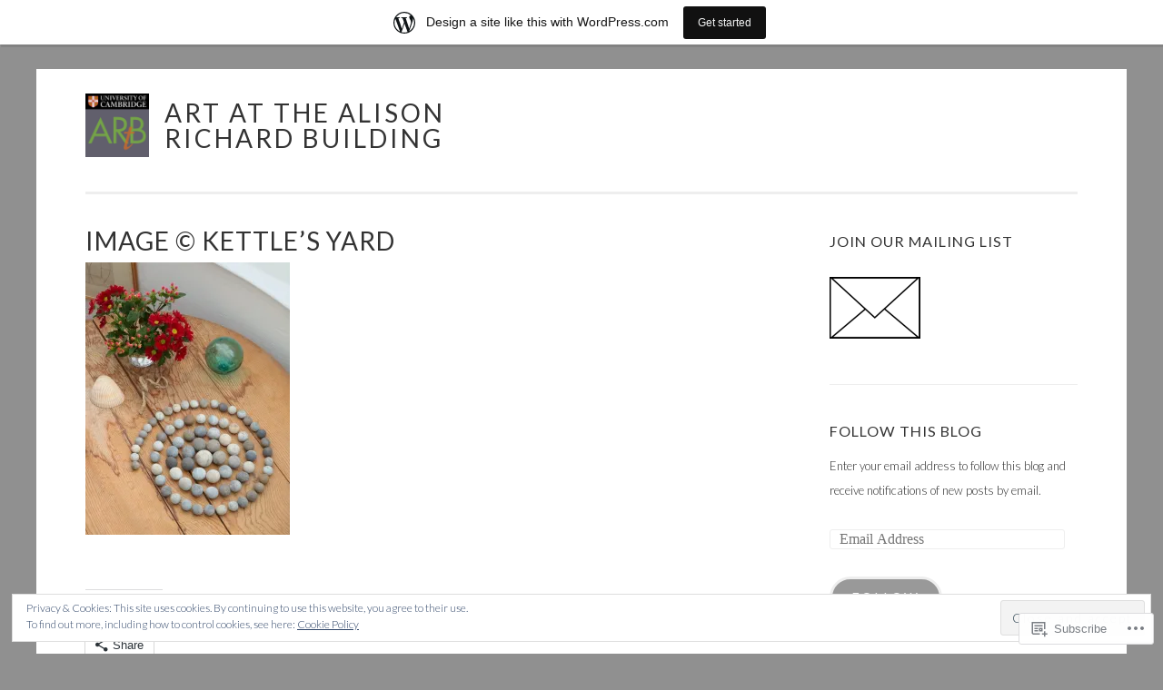

--- FILE ---
content_type: text/html; charset=UTF-8
request_url: https://arbpublicart.wordpress.com/kettles-yard-discovery-through-display/img_0075-ky-spiral-8bit-copy-750x1000/
body_size: 33889
content:
<!DOCTYPE html>
<html lang="en">
<head>
<meta charset="UTF-8">
<meta name="viewport" content="width=device-width, initial-scale=1">
<link rel="profile" href="http://gmpg.org/xfn/11">
<link rel="pingback" href="https://arbpublicart.wordpress.com/xmlrpc.php">

<title>Image © Kettle&#8217;s Yard &#8211; Art at the Alison Richard Building</title>
<meta name='robots' content='max-image-preview:large' />
<link rel='dns-prefetch' href='//s0.wp.com' />
<link rel='dns-prefetch' href='//fonts-api.wp.com' />
<link rel='dns-prefetch' href='//af.pubmine.com' />
<link rel="alternate" type="application/rss+xml" title="Art at the Alison Richard Building &raquo; Feed" href="https://arbpublicart.wordpress.com/feed/" />
<link rel="alternate" type="application/rss+xml" title="Art at the Alison Richard Building &raquo; Comments Feed" href="https://arbpublicart.wordpress.com/comments/feed/" />
	<script type="text/javascript">
		/* <![CDATA[ */
		function addLoadEvent(func) {
			var oldonload = window.onload;
			if (typeof window.onload != 'function') {
				window.onload = func;
			} else {
				window.onload = function () {
					oldonload();
					func();
				}
			}
		}
		/* ]]> */
	</script>
	<link crossorigin='anonymous' rel='stylesheet' id='all-css-0-1' href='/_static/??-eJxtjEsOwjAMRC9EMBUoiAXiLG6wojTOR7WjiNuTdoGEYDkz7w30alzJSlkhNVO5+ZAFenh6UgFqYy0xkGHsoJQqo5KA6Ivp6EQO8P+AQxzYQlrRRbOnH3zm4j9CwjWShuzNjCsM9LvZ5Ee6T1c72cvpZs/LG8VZRLg=&cssminify=yes' type='text/css' media='all' />
<style id='wp-emoji-styles-inline-css'>

	img.wp-smiley, img.emoji {
		display: inline !important;
		border: none !important;
		box-shadow: none !important;
		height: 1em !important;
		width: 1em !important;
		margin: 0 0.07em !important;
		vertical-align: -0.1em !important;
		background: none !important;
		padding: 0 !important;
	}
/*# sourceURL=wp-emoji-styles-inline-css */
</style>
<link crossorigin='anonymous' rel='stylesheet' id='all-css-2-1' href='/wp-content/plugins/gutenberg-core/v22.4.0/build/styles/block-library/style.min.css?m=1768935615i&cssminify=yes' type='text/css' media='all' />
<style id='wp-block-library-inline-css'>
.has-text-align-justify {
	text-align:justify;
}
.has-text-align-justify{text-align:justify;}

/*# sourceURL=wp-block-library-inline-css */
</style><style id='global-styles-inline-css'>
:root{--wp--preset--aspect-ratio--square: 1;--wp--preset--aspect-ratio--4-3: 4/3;--wp--preset--aspect-ratio--3-4: 3/4;--wp--preset--aspect-ratio--3-2: 3/2;--wp--preset--aspect-ratio--2-3: 2/3;--wp--preset--aspect-ratio--16-9: 16/9;--wp--preset--aspect-ratio--9-16: 9/16;--wp--preset--color--black: #000000;--wp--preset--color--cyan-bluish-gray: #abb8c3;--wp--preset--color--white: #fff;--wp--preset--color--pale-pink: #f78da7;--wp--preset--color--vivid-red: #cf2e2e;--wp--preset--color--luminous-vivid-orange: #ff6900;--wp--preset--color--luminous-vivid-amber: #fcb900;--wp--preset--color--light-green-cyan: #7bdcb5;--wp--preset--color--vivid-green-cyan: #00d084;--wp--preset--color--pale-cyan-blue: #8ed1fc;--wp--preset--color--vivid-cyan-blue: #0693e3;--wp--preset--color--vivid-purple: #9b51e0;--wp--preset--color--orange: #f68060;--wp--preset--color--dark-gray: #333;--wp--preset--color--medium-gray: #999;--wp--preset--color--light-gray: #eee;--wp--preset--gradient--vivid-cyan-blue-to-vivid-purple: linear-gradient(135deg,rgb(6,147,227) 0%,rgb(155,81,224) 100%);--wp--preset--gradient--light-green-cyan-to-vivid-green-cyan: linear-gradient(135deg,rgb(122,220,180) 0%,rgb(0,208,130) 100%);--wp--preset--gradient--luminous-vivid-amber-to-luminous-vivid-orange: linear-gradient(135deg,rgb(252,185,0) 0%,rgb(255,105,0) 100%);--wp--preset--gradient--luminous-vivid-orange-to-vivid-red: linear-gradient(135deg,rgb(255,105,0) 0%,rgb(207,46,46) 100%);--wp--preset--gradient--very-light-gray-to-cyan-bluish-gray: linear-gradient(135deg,rgb(238,238,238) 0%,rgb(169,184,195) 100%);--wp--preset--gradient--cool-to-warm-spectrum: linear-gradient(135deg,rgb(74,234,220) 0%,rgb(151,120,209) 20%,rgb(207,42,186) 40%,rgb(238,44,130) 60%,rgb(251,105,98) 80%,rgb(254,248,76) 100%);--wp--preset--gradient--blush-light-purple: linear-gradient(135deg,rgb(255,206,236) 0%,rgb(152,150,240) 100%);--wp--preset--gradient--blush-bordeaux: linear-gradient(135deg,rgb(254,205,165) 0%,rgb(254,45,45) 50%,rgb(107,0,62) 100%);--wp--preset--gradient--luminous-dusk: linear-gradient(135deg,rgb(255,203,112) 0%,rgb(199,81,192) 50%,rgb(65,88,208) 100%);--wp--preset--gradient--pale-ocean: linear-gradient(135deg,rgb(255,245,203) 0%,rgb(182,227,212) 50%,rgb(51,167,181) 100%);--wp--preset--gradient--electric-grass: linear-gradient(135deg,rgb(202,248,128) 0%,rgb(113,206,126) 100%);--wp--preset--gradient--midnight: linear-gradient(135deg,rgb(2,3,129) 0%,rgb(40,116,252) 100%);--wp--preset--font-size--small: 13px;--wp--preset--font-size--medium: 20px;--wp--preset--font-size--large: 36px;--wp--preset--font-size--x-large: 42px;--wp--preset--font-family--albert-sans: 'Albert Sans', sans-serif;--wp--preset--font-family--alegreya: Alegreya, serif;--wp--preset--font-family--arvo: Arvo, serif;--wp--preset--font-family--bodoni-moda: 'Bodoni Moda', serif;--wp--preset--font-family--bricolage-grotesque: 'Bricolage Grotesque', sans-serif;--wp--preset--font-family--cabin: Cabin, sans-serif;--wp--preset--font-family--chivo: Chivo, sans-serif;--wp--preset--font-family--commissioner: Commissioner, sans-serif;--wp--preset--font-family--cormorant: Cormorant, serif;--wp--preset--font-family--courier-prime: 'Courier Prime', monospace;--wp--preset--font-family--crimson-pro: 'Crimson Pro', serif;--wp--preset--font-family--dm-mono: 'DM Mono', monospace;--wp--preset--font-family--dm-sans: 'DM Sans', sans-serif;--wp--preset--font-family--dm-serif-display: 'DM Serif Display', serif;--wp--preset--font-family--domine: Domine, serif;--wp--preset--font-family--eb-garamond: 'EB Garamond', serif;--wp--preset--font-family--epilogue: Epilogue, sans-serif;--wp--preset--font-family--fahkwang: Fahkwang, sans-serif;--wp--preset--font-family--figtree: Figtree, sans-serif;--wp--preset--font-family--fira-sans: 'Fira Sans', sans-serif;--wp--preset--font-family--fjalla-one: 'Fjalla One', sans-serif;--wp--preset--font-family--fraunces: Fraunces, serif;--wp--preset--font-family--gabarito: Gabarito, system-ui;--wp--preset--font-family--ibm-plex-mono: 'IBM Plex Mono', monospace;--wp--preset--font-family--ibm-plex-sans: 'IBM Plex Sans', sans-serif;--wp--preset--font-family--ibarra-real-nova: 'Ibarra Real Nova', serif;--wp--preset--font-family--instrument-serif: 'Instrument Serif', serif;--wp--preset--font-family--inter: Inter, sans-serif;--wp--preset--font-family--josefin-sans: 'Josefin Sans', sans-serif;--wp--preset--font-family--jost: Jost, sans-serif;--wp--preset--font-family--libre-baskerville: 'Libre Baskerville', serif;--wp--preset--font-family--libre-franklin: 'Libre Franklin', sans-serif;--wp--preset--font-family--literata: Literata, serif;--wp--preset--font-family--lora: Lora, serif;--wp--preset--font-family--merriweather: Merriweather, serif;--wp--preset--font-family--montserrat: Montserrat, sans-serif;--wp--preset--font-family--newsreader: Newsreader, serif;--wp--preset--font-family--noto-sans-mono: 'Noto Sans Mono', sans-serif;--wp--preset--font-family--nunito: Nunito, sans-serif;--wp--preset--font-family--open-sans: 'Open Sans', sans-serif;--wp--preset--font-family--overpass: Overpass, sans-serif;--wp--preset--font-family--pt-serif: 'PT Serif', serif;--wp--preset--font-family--petrona: Petrona, serif;--wp--preset--font-family--piazzolla: Piazzolla, serif;--wp--preset--font-family--playfair-display: 'Playfair Display', serif;--wp--preset--font-family--plus-jakarta-sans: 'Plus Jakarta Sans', sans-serif;--wp--preset--font-family--poppins: Poppins, sans-serif;--wp--preset--font-family--raleway: Raleway, sans-serif;--wp--preset--font-family--roboto: Roboto, sans-serif;--wp--preset--font-family--roboto-slab: 'Roboto Slab', serif;--wp--preset--font-family--rubik: Rubik, sans-serif;--wp--preset--font-family--rufina: Rufina, serif;--wp--preset--font-family--sora: Sora, sans-serif;--wp--preset--font-family--source-sans-3: 'Source Sans 3', sans-serif;--wp--preset--font-family--source-serif-4: 'Source Serif 4', serif;--wp--preset--font-family--space-mono: 'Space Mono', monospace;--wp--preset--font-family--syne: Syne, sans-serif;--wp--preset--font-family--texturina: Texturina, serif;--wp--preset--font-family--urbanist: Urbanist, sans-serif;--wp--preset--font-family--work-sans: 'Work Sans', sans-serif;--wp--preset--spacing--20: 0.44rem;--wp--preset--spacing--30: 0.67rem;--wp--preset--spacing--40: 1rem;--wp--preset--spacing--50: 1.5rem;--wp--preset--spacing--60: 2.25rem;--wp--preset--spacing--70: 3.38rem;--wp--preset--spacing--80: 5.06rem;--wp--preset--shadow--natural: 6px 6px 9px rgba(0, 0, 0, 0.2);--wp--preset--shadow--deep: 12px 12px 50px rgba(0, 0, 0, 0.4);--wp--preset--shadow--sharp: 6px 6px 0px rgba(0, 0, 0, 0.2);--wp--preset--shadow--outlined: 6px 6px 0px -3px rgb(255, 255, 255), 6px 6px rgb(0, 0, 0);--wp--preset--shadow--crisp: 6px 6px 0px rgb(0, 0, 0);}:where(body) { margin: 0; }:where(.is-layout-flex){gap: 0.5em;}:where(.is-layout-grid){gap: 0.5em;}body .is-layout-flex{display: flex;}.is-layout-flex{flex-wrap: wrap;align-items: center;}.is-layout-flex > :is(*, div){margin: 0;}body .is-layout-grid{display: grid;}.is-layout-grid > :is(*, div){margin: 0;}body{padding-top: 0px;padding-right: 0px;padding-bottom: 0px;padding-left: 0px;}:root :where(.wp-element-button, .wp-block-button__link){background-color: #32373c;border-width: 0;color: #fff;font-family: inherit;font-size: inherit;font-style: inherit;font-weight: inherit;letter-spacing: inherit;line-height: inherit;padding-top: calc(0.667em + 2px);padding-right: calc(1.333em + 2px);padding-bottom: calc(0.667em + 2px);padding-left: calc(1.333em + 2px);text-decoration: none;text-transform: inherit;}.has-black-color{color: var(--wp--preset--color--black) !important;}.has-cyan-bluish-gray-color{color: var(--wp--preset--color--cyan-bluish-gray) !important;}.has-white-color{color: var(--wp--preset--color--white) !important;}.has-pale-pink-color{color: var(--wp--preset--color--pale-pink) !important;}.has-vivid-red-color{color: var(--wp--preset--color--vivid-red) !important;}.has-luminous-vivid-orange-color{color: var(--wp--preset--color--luminous-vivid-orange) !important;}.has-luminous-vivid-amber-color{color: var(--wp--preset--color--luminous-vivid-amber) !important;}.has-light-green-cyan-color{color: var(--wp--preset--color--light-green-cyan) !important;}.has-vivid-green-cyan-color{color: var(--wp--preset--color--vivid-green-cyan) !important;}.has-pale-cyan-blue-color{color: var(--wp--preset--color--pale-cyan-blue) !important;}.has-vivid-cyan-blue-color{color: var(--wp--preset--color--vivid-cyan-blue) !important;}.has-vivid-purple-color{color: var(--wp--preset--color--vivid-purple) !important;}.has-orange-color{color: var(--wp--preset--color--orange) !important;}.has-dark-gray-color{color: var(--wp--preset--color--dark-gray) !important;}.has-medium-gray-color{color: var(--wp--preset--color--medium-gray) !important;}.has-light-gray-color{color: var(--wp--preset--color--light-gray) !important;}.has-black-background-color{background-color: var(--wp--preset--color--black) !important;}.has-cyan-bluish-gray-background-color{background-color: var(--wp--preset--color--cyan-bluish-gray) !important;}.has-white-background-color{background-color: var(--wp--preset--color--white) !important;}.has-pale-pink-background-color{background-color: var(--wp--preset--color--pale-pink) !important;}.has-vivid-red-background-color{background-color: var(--wp--preset--color--vivid-red) !important;}.has-luminous-vivid-orange-background-color{background-color: var(--wp--preset--color--luminous-vivid-orange) !important;}.has-luminous-vivid-amber-background-color{background-color: var(--wp--preset--color--luminous-vivid-amber) !important;}.has-light-green-cyan-background-color{background-color: var(--wp--preset--color--light-green-cyan) !important;}.has-vivid-green-cyan-background-color{background-color: var(--wp--preset--color--vivid-green-cyan) !important;}.has-pale-cyan-blue-background-color{background-color: var(--wp--preset--color--pale-cyan-blue) !important;}.has-vivid-cyan-blue-background-color{background-color: var(--wp--preset--color--vivid-cyan-blue) !important;}.has-vivid-purple-background-color{background-color: var(--wp--preset--color--vivid-purple) !important;}.has-orange-background-color{background-color: var(--wp--preset--color--orange) !important;}.has-dark-gray-background-color{background-color: var(--wp--preset--color--dark-gray) !important;}.has-medium-gray-background-color{background-color: var(--wp--preset--color--medium-gray) !important;}.has-light-gray-background-color{background-color: var(--wp--preset--color--light-gray) !important;}.has-black-border-color{border-color: var(--wp--preset--color--black) !important;}.has-cyan-bluish-gray-border-color{border-color: var(--wp--preset--color--cyan-bluish-gray) !important;}.has-white-border-color{border-color: var(--wp--preset--color--white) !important;}.has-pale-pink-border-color{border-color: var(--wp--preset--color--pale-pink) !important;}.has-vivid-red-border-color{border-color: var(--wp--preset--color--vivid-red) !important;}.has-luminous-vivid-orange-border-color{border-color: var(--wp--preset--color--luminous-vivid-orange) !important;}.has-luminous-vivid-amber-border-color{border-color: var(--wp--preset--color--luminous-vivid-amber) !important;}.has-light-green-cyan-border-color{border-color: var(--wp--preset--color--light-green-cyan) !important;}.has-vivid-green-cyan-border-color{border-color: var(--wp--preset--color--vivid-green-cyan) !important;}.has-pale-cyan-blue-border-color{border-color: var(--wp--preset--color--pale-cyan-blue) !important;}.has-vivid-cyan-blue-border-color{border-color: var(--wp--preset--color--vivid-cyan-blue) !important;}.has-vivid-purple-border-color{border-color: var(--wp--preset--color--vivid-purple) !important;}.has-orange-border-color{border-color: var(--wp--preset--color--orange) !important;}.has-dark-gray-border-color{border-color: var(--wp--preset--color--dark-gray) !important;}.has-medium-gray-border-color{border-color: var(--wp--preset--color--medium-gray) !important;}.has-light-gray-border-color{border-color: var(--wp--preset--color--light-gray) !important;}.has-vivid-cyan-blue-to-vivid-purple-gradient-background{background: var(--wp--preset--gradient--vivid-cyan-blue-to-vivid-purple) !important;}.has-light-green-cyan-to-vivid-green-cyan-gradient-background{background: var(--wp--preset--gradient--light-green-cyan-to-vivid-green-cyan) !important;}.has-luminous-vivid-amber-to-luminous-vivid-orange-gradient-background{background: var(--wp--preset--gradient--luminous-vivid-amber-to-luminous-vivid-orange) !important;}.has-luminous-vivid-orange-to-vivid-red-gradient-background{background: var(--wp--preset--gradient--luminous-vivid-orange-to-vivid-red) !important;}.has-very-light-gray-to-cyan-bluish-gray-gradient-background{background: var(--wp--preset--gradient--very-light-gray-to-cyan-bluish-gray) !important;}.has-cool-to-warm-spectrum-gradient-background{background: var(--wp--preset--gradient--cool-to-warm-spectrum) !important;}.has-blush-light-purple-gradient-background{background: var(--wp--preset--gradient--blush-light-purple) !important;}.has-blush-bordeaux-gradient-background{background: var(--wp--preset--gradient--blush-bordeaux) !important;}.has-luminous-dusk-gradient-background{background: var(--wp--preset--gradient--luminous-dusk) !important;}.has-pale-ocean-gradient-background{background: var(--wp--preset--gradient--pale-ocean) !important;}.has-electric-grass-gradient-background{background: var(--wp--preset--gradient--electric-grass) !important;}.has-midnight-gradient-background{background: var(--wp--preset--gradient--midnight) !important;}.has-small-font-size{font-size: var(--wp--preset--font-size--small) !important;}.has-medium-font-size{font-size: var(--wp--preset--font-size--medium) !important;}.has-large-font-size{font-size: var(--wp--preset--font-size--large) !important;}.has-x-large-font-size{font-size: var(--wp--preset--font-size--x-large) !important;}.has-albert-sans-font-family{font-family: var(--wp--preset--font-family--albert-sans) !important;}.has-alegreya-font-family{font-family: var(--wp--preset--font-family--alegreya) !important;}.has-arvo-font-family{font-family: var(--wp--preset--font-family--arvo) !important;}.has-bodoni-moda-font-family{font-family: var(--wp--preset--font-family--bodoni-moda) !important;}.has-bricolage-grotesque-font-family{font-family: var(--wp--preset--font-family--bricolage-grotesque) !important;}.has-cabin-font-family{font-family: var(--wp--preset--font-family--cabin) !important;}.has-chivo-font-family{font-family: var(--wp--preset--font-family--chivo) !important;}.has-commissioner-font-family{font-family: var(--wp--preset--font-family--commissioner) !important;}.has-cormorant-font-family{font-family: var(--wp--preset--font-family--cormorant) !important;}.has-courier-prime-font-family{font-family: var(--wp--preset--font-family--courier-prime) !important;}.has-crimson-pro-font-family{font-family: var(--wp--preset--font-family--crimson-pro) !important;}.has-dm-mono-font-family{font-family: var(--wp--preset--font-family--dm-mono) !important;}.has-dm-sans-font-family{font-family: var(--wp--preset--font-family--dm-sans) !important;}.has-dm-serif-display-font-family{font-family: var(--wp--preset--font-family--dm-serif-display) !important;}.has-domine-font-family{font-family: var(--wp--preset--font-family--domine) !important;}.has-eb-garamond-font-family{font-family: var(--wp--preset--font-family--eb-garamond) !important;}.has-epilogue-font-family{font-family: var(--wp--preset--font-family--epilogue) !important;}.has-fahkwang-font-family{font-family: var(--wp--preset--font-family--fahkwang) !important;}.has-figtree-font-family{font-family: var(--wp--preset--font-family--figtree) !important;}.has-fira-sans-font-family{font-family: var(--wp--preset--font-family--fira-sans) !important;}.has-fjalla-one-font-family{font-family: var(--wp--preset--font-family--fjalla-one) !important;}.has-fraunces-font-family{font-family: var(--wp--preset--font-family--fraunces) !important;}.has-gabarito-font-family{font-family: var(--wp--preset--font-family--gabarito) !important;}.has-ibm-plex-mono-font-family{font-family: var(--wp--preset--font-family--ibm-plex-mono) !important;}.has-ibm-plex-sans-font-family{font-family: var(--wp--preset--font-family--ibm-plex-sans) !important;}.has-ibarra-real-nova-font-family{font-family: var(--wp--preset--font-family--ibarra-real-nova) !important;}.has-instrument-serif-font-family{font-family: var(--wp--preset--font-family--instrument-serif) !important;}.has-inter-font-family{font-family: var(--wp--preset--font-family--inter) !important;}.has-josefin-sans-font-family{font-family: var(--wp--preset--font-family--josefin-sans) !important;}.has-jost-font-family{font-family: var(--wp--preset--font-family--jost) !important;}.has-libre-baskerville-font-family{font-family: var(--wp--preset--font-family--libre-baskerville) !important;}.has-libre-franklin-font-family{font-family: var(--wp--preset--font-family--libre-franklin) !important;}.has-literata-font-family{font-family: var(--wp--preset--font-family--literata) !important;}.has-lora-font-family{font-family: var(--wp--preset--font-family--lora) !important;}.has-merriweather-font-family{font-family: var(--wp--preset--font-family--merriweather) !important;}.has-montserrat-font-family{font-family: var(--wp--preset--font-family--montserrat) !important;}.has-newsreader-font-family{font-family: var(--wp--preset--font-family--newsreader) !important;}.has-noto-sans-mono-font-family{font-family: var(--wp--preset--font-family--noto-sans-mono) !important;}.has-nunito-font-family{font-family: var(--wp--preset--font-family--nunito) !important;}.has-open-sans-font-family{font-family: var(--wp--preset--font-family--open-sans) !important;}.has-overpass-font-family{font-family: var(--wp--preset--font-family--overpass) !important;}.has-pt-serif-font-family{font-family: var(--wp--preset--font-family--pt-serif) !important;}.has-petrona-font-family{font-family: var(--wp--preset--font-family--petrona) !important;}.has-piazzolla-font-family{font-family: var(--wp--preset--font-family--piazzolla) !important;}.has-playfair-display-font-family{font-family: var(--wp--preset--font-family--playfair-display) !important;}.has-plus-jakarta-sans-font-family{font-family: var(--wp--preset--font-family--plus-jakarta-sans) !important;}.has-poppins-font-family{font-family: var(--wp--preset--font-family--poppins) !important;}.has-raleway-font-family{font-family: var(--wp--preset--font-family--raleway) !important;}.has-roboto-font-family{font-family: var(--wp--preset--font-family--roboto) !important;}.has-roboto-slab-font-family{font-family: var(--wp--preset--font-family--roboto-slab) !important;}.has-rubik-font-family{font-family: var(--wp--preset--font-family--rubik) !important;}.has-rufina-font-family{font-family: var(--wp--preset--font-family--rufina) !important;}.has-sora-font-family{font-family: var(--wp--preset--font-family--sora) !important;}.has-source-sans-3-font-family{font-family: var(--wp--preset--font-family--source-sans-3) !important;}.has-source-serif-4-font-family{font-family: var(--wp--preset--font-family--source-serif-4) !important;}.has-space-mono-font-family{font-family: var(--wp--preset--font-family--space-mono) !important;}.has-syne-font-family{font-family: var(--wp--preset--font-family--syne) !important;}.has-texturina-font-family{font-family: var(--wp--preset--font-family--texturina) !important;}.has-urbanist-font-family{font-family: var(--wp--preset--font-family--urbanist) !important;}.has-work-sans-font-family{font-family: var(--wp--preset--font-family--work-sans) !important;}
/*# sourceURL=global-styles-inline-css */
</style>

<style id='classic-theme-styles-inline-css'>
.wp-block-button__link{background-color:#32373c;border-radius:9999px;box-shadow:none;color:#fff;font-size:1.125em;padding:calc(.667em + 2px) calc(1.333em + 2px);text-decoration:none}.wp-block-file__button{background:#32373c;color:#fff}.wp-block-accordion-heading{margin:0}.wp-block-accordion-heading__toggle{background-color:inherit!important;color:inherit!important}.wp-block-accordion-heading__toggle:not(:focus-visible){outline:none}.wp-block-accordion-heading__toggle:focus,.wp-block-accordion-heading__toggle:hover{background-color:inherit!important;border:none;box-shadow:none;color:inherit;padding:var(--wp--preset--spacing--20,1em) 0;text-decoration:none}.wp-block-accordion-heading__toggle:focus-visible{outline:auto;outline-offset:0}
/*# sourceURL=/wp-content/plugins/gutenberg-core/v22.4.0/build/styles/block-library/classic.min.css */
</style>
<link crossorigin='anonymous' rel='stylesheet' id='all-css-4-1' href='/_static/??-eJx9jcEKwkAMRH/IGMoWxYP4Ld1taFc329Bkqf69EfGkeBmG4T0GN4G0VKNqyA2ktClXxbSs5DvLYOgE05gHKsSO7ZPqDn9rWx4nMtf108Ho/l8Rv4EYZSVV8OTcGGz2L/3y3jNKi6g3sjSj2qPQi7vwuTv23eEUQh+uT3EKT/w=&cssminify=yes' type='text/css' media='all' />
<link rel='stylesheet' id='sketch-lato-css' href='https://fonts-api.wp.com/css?family=Lato%3A300%2C400%2C700%2C300italic%2C400italic%2C700italic&#038;subset=latin%2Clatin-ext' media='all' />
<link crossorigin='anonymous' rel='stylesheet' id='all-css-6-1' href='/_static/??-eJxtjsEKwjAQRH/IOFRb6kX8FLHL0qZJNsHdUPx7W/AgtLcZmPcYLMVRFmMx2MSJFaUO0MBGE0gVQ8wU9LzGE/7GqboS6+hFMbOVF4VfR8pZ8PRCGFn47VdCj+NOun+wadQ+kd1SKKeNeKR703fXy63tm3b+Ar3UR58=&cssminify=yes' type='text/css' media='all' />
<style id='jetpack_facebook_likebox-inline-css'>
.widget_facebook_likebox {
	overflow: hidden;
}

/*# sourceURL=/wp-content/mu-plugins/jetpack-plugin/moon/modules/widgets/facebook-likebox/style.css */
</style>
<link crossorigin='anonymous' rel='stylesheet' id='all-css-8-1' href='/_static/??-eJzTLy/QTc7PK0nNK9HPLdUtyClNz8wr1i9KTcrJTwcy0/WTi5G5ekCujj52Temp+bo5+cmJJZn5eSgc3bScxMwikFb7XFtDE1NLExMLc0OTLACohS2q&cssminify=yes' type='text/css' media='all' />
<link crossorigin='anonymous' rel='stylesheet' id='print-css-9-1' href='/wp-content/mu-plugins/global-print/global-print.css?m=1465851035i&cssminify=yes' type='text/css' media='print' />
<style id='jetpack-global-styles-frontend-style-inline-css'>
:root { --font-headings: unset; --font-base: unset; --font-headings-default: -apple-system,BlinkMacSystemFont,"Segoe UI",Roboto,Oxygen-Sans,Ubuntu,Cantarell,"Helvetica Neue",sans-serif; --font-base-default: -apple-system,BlinkMacSystemFont,"Segoe UI",Roboto,Oxygen-Sans,Ubuntu,Cantarell,"Helvetica Neue",sans-serif;}
/*# sourceURL=jetpack-global-styles-frontend-style-inline-css */
</style>
<link crossorigin='anonymous' rel='stylesheet' id='all-css-12-1' href='/_static/??-eJyNjcEKwjAQRH/IuFRT6kX8FNkmS5K6yQY3Qfx7bfEiXrwM82B4A49qnJRGpUHupnIPqSgs1Cq624chi6zhO5OCRryTR++fW00l7J3qDv43XVNxoOISsmEJol/wY2uR8vs3WggsM/I6uOTzMI3Hw8lOg11eUT1JKA==&cssminify=yes' type='text/css' media='all' />
<script type="text/javascript" id="wpcom-actionbar-placeholder-js-extra">
/* <![CDATA[ */
var actionbardata = {"siteID":"36698239","postID":"2669","siteURL":"https://arbpublicart.wordpress.com","xhrURL":"https://arbpublicart.wordpress.com/wp-admin/admin-ajax.php","nonce":"9ac09ab596","isLoggedIn":"","statusMessage":"","subsEmailDefault":"instantly","proxyScriptUrl":"https://s0.wp.com/wp-content/js/wpcom-proxy-request.js?m=1513050504i&amp;ver=20211021","shortlink":"https://wp.me/a2tYT5-H3","i18n":{"followedText":"New posts from this site will now appear in your \u003Ca href=\"https://wordpress.com/reader\"\u003EReader\u003C/a\u003E","foldBar":"Collapse this bar","unfoldBar":"Expand this bar","shortLinkCopied":"Shortlink copied to clipboard."}};
//# sourceURL=wpcom-actionbar-placeholder-js-extra
/* ]]> */
</script>
<script type="text/javascript" id="jetpack-mu-wpcom-settings-js-before">
/* <![CDATA[ */
var JETPACK_MU_WPCOM_SETTINGS = {"assetsUrl":"https://s0.wp.com/wp-content/mu-plugins/jetpack-mu-wpcom-plugin/moon/jetpack_vendor/automattic/jetpack-mu-wpcom/src/build/"};
//# sourceURL=jetpack-mu-wpcom-settings-js-before
/* ]]> */
</script>
<script crossorigin='anonymous' type='text/javascript'  src='/_static/??/wp-content/js/rlt-proxy.js,/wp-content/blog-plugins/wordads-classes/js/cmp/v2/cmp-non-gdpr.js?m=1720530689j'></script>
<script type="text/javascript" id="rlt-proxy-js-after">
/* <![CDATA[ */
	rltInitialize( {"token":null,"iframeOrigins":["https:\/\/widgets.wp.com"]} );
//# sourceURL=rlt-proxy-js-after
/* ]]> */
</script>
<link rel="EditURI" type="application/rsd+xml" title="RSD" href="https://arbpublicart.wordpress.com/xmlrpc.php?rsd" />
<meta name="generator" content="WordPress.com" />
<link rel="canonical" href="https://arbpublicart.wordpress.com/kettles-yard-discovery-through-display/img_0075-ky-spiral-8bit-copy-750x1000/" />
<link rel='shortlink' href='https://wp.me/a2tYT5-H3' />
<link rel="alternate" type="application/json+oembed" href="https://public-api.wordpress.com/oembed/?format=json&amp;url=https%3A%2F%2Farbpublicart.wordpress.com%2Fkettles-yard-discovery-through-display%2Fimg_0075-ky-spiral-8bit-copy-750x1000%2F&amp;for=wpcom-auto-discovery" /><link rel="alternate" type="application/xml+oembed" href="https://public-api.wordpress.com/oembed/?format=xml&amp;url=https%3A%2F%2Farbpublicart.wordpress.com%2Fkettles-yard-discovery-through-display%2Fimg_0075-ky-spiral-8bit-copy-750x1000%2F&amp;for=wpcom-auto-discovery" />
<!-- Jetpack Open Graph Tags -->
<meta property="og:type" content="article" />
<meta property="og:title" content="Image © Kettle&#8217;s Yard" />
<meta property="og:url" content="https://arbpublicart.wordpress.com/kettles-yard-discovery-through-display/img_0075-ky-spiral-8bit-copy-750x1000/" />
<meta property="og:description" content="Kettle&#8217;s Yard" />
<meta property="article:published_time" content="2017-01-06T09:11:46+00:00" />
<meta property="article:modified_time" content="2017-01-20T12:32:32+00:00" />
<meta property="og:site_name" content="Art at the Alison Richard Building" />
<meta property="og:image" content="https://arbpublicart.wordpress.com/wp-content/uploads/2017/01/img_0075-ky-spiral-8bit-copy-750x1000.jpg" />
<meta property="og:image:alt" content="Kettle&#039;s Yard - Discovery Through Display" />
<meta property="og:locale" content="en_US" />
<meta property="fb:app_id" content="249643311490" />
<meta property="article:publisher" content="https://www.facebook.com/WordPresscom" />
<meta name="twitter:creator" content="@ArtatARB" />
<meta name="twitter:site" content="@ArtatARB" />
<meta name="twitter:text:title" content="Image © Kettle&#8217;s&nbsp;Yard" />
<meta name="twitter:image" content="https://arbpublicart.wordpress.com/wp-content/uploads/2017/01/img_0075-ky-spiral-8bit-copy-750x1000.jpg?w=640" />
<meta name="twitter:image:alt" content="Kettle&#039;s Yard - Discovery Through Display" />
<meta name="twitter:card" content="summary_large_image" />

<!-- End Jetpack Open Graph Tags -->
<link rel="shortcut icon" type="image/x-icon" href="https://secure.gravatar.com/blavatar/ca9616722b14252546c27f323c0fb0f37e3e557facd00a68f79394bf59ec1995?s=32" sizes="16x16" />
<link rel="icon" type="image/x-icon" href="https://secure.gravatar.com/blavatar/ca9616722b14252546c27f323c0fb0f37e3e557facd00a68f79394bf59ec1995?s=32" sizes="16x16" />
<link rel="apple-touch-icon" href="https://secure.gravatar.com/blavatar/ca9616722b14252546c27f323c0fb0f37e3e557facd00a68f79394bf59ec1995?s=114" />
<link rel='openid.server' href='https://arbpublicart.wordpress.com/?openidserver=1' />
<link rel='openid.delegate' href='https://arbpublicart.wordpress.com/' />
<link rel="search" type="application/opensearchdescription+xml" href="https://arbpublicart.wordpress.com/osd.xml" title="Art at the Alison Richard Building" />
<link rel="search" type="application/opensearchdescription+xml" href="https://s1.wp.com/opensearch.xml" title="WordPress.com" />
<meta name="theme-color" content="#909090" />
		<style type="text/css">
			.recentcomments a {
				display: inline !important;
				padding: 0 !important;
				margin: 0 !important;
			}

			table.recentcommentsavatartop img.avatar, table.recentcommentsavatarend img.avatar {
				border: 0px;
				margin: 0;
			}

			table.recentcommentsavatartop a, table.recentcommentsavatarend a {
				border: 0px !important;
				background-color: transparent !important;
			}

			td.recentcommentsavatarend, td.recentcommentsavatartop {
				padding: 0px 0px 1px 0px;
				margin: 0px;
			}

			td.recentcommentstextend {
				border: none !important;
				padding: 0px 0px 2px 10px;
			}

			.rtl td.recentcommentstextend {
				padding: 0px 10px 2px 0px;
			}

			td.recentcommentstexttop {
				border: none;
				padding: 0px 0px 0px 10px;
			}

			.rtl td.recentcommentstexttop {
				padding: 0px 10px 0px 0px;
			}
		</style>
		<meta name="description" content="Kettle&#039;s Yard" />
<style type="text/css" id="custom-background-css">
body.custom-background { background-color: #909090; }
</style>
	<script type="text/javascript">
/* <![CDATA[ */
var wa_client = {}; wa_client.cmd = []; wa_client.config = { 'blog_id': 36698239, 'blog_language': 'en', 'is_wordads': false, 'hosting_type': 0, 'afp_account_id': null, 'afp_host_id': 5038568878849053, 'theme': 'pub/sketch', '_': { 'title': 'Advertisement', 'privacy_settings': 'Privacy Settings' }, 'formats': [ 'belowpost', 'bottom_sticky', 'sidebar_sticky_right', 'sidebar', 'gutenberg_rectangle', 'gutenberg_leaderboard', 'gutenberg_mobile_leaderboard', 'gutenberg_skyscraper' ] };
/* ]]> */
</script>
		<script type="text/javascript">

			window.doNotSellCallback = function() {

				var linkElements = [
					'a[href="https://wordpress.com/?ref=footer_blog"]',
					'a[href="https://wordpress.com/?ref=footer_website"]',
					'a[href="https://wordpress.com/?ref=vertical_footer"]',
					'a[href^="https://wordpress.com/?ref=footer_segment_"]',
				].join(',');

				var dnsLink = document.createElement( 'a' );
				dnsLink.href = 'https://wordpress.com/advertising-program-optout/';
				dnsLink.classList.add( 'do-not-sell-link' );
				dnsLink.rel = 'nofollow';
				dnsLink.style.marginLeft = '0.5em';
				dnsLink.textContent = 'Do Not Sell or Share My Personal Information';

				var creditLinks = document.querySelectorAll( linkElements );

				if ( 0 === creditLinks.length ) {
					return false;
				}

				Array.prototype.forEach.call( creditLinks, function( el ) {
					el.insertAdjacentElement( 'afterend', dnsLink );
				});

				return true;
			};

		</script>
		<style type="text/css" id="custom-colors-css">.site-title a, .entry-title a, .portfolio-entry-title a { color: #333333;}
.site-title a:visited, .entry-title a:visited, .portfolio-entry-title a:visited { color: #333333;}
.entry-footer a, .entry-meta a, .portfolio-entry-meta a, .main-navigation a { color: #939393;}
.entry-footer a:visited, .entry-meta a:visited, .portfolio-entry-meta a:visited, .main-navigation a:visited { color: #939393;}
body { background-color: #909090;}
button:hover, button:focus, button:active, input[type="button"]:hover, input[type="button"]:focus, input[type="button"]:active, input[type="reset"]:hover, input[type="reset"]:focus, input[type="reset"]:active, input[type="submit"]:hover, input[type="submit"]:focus, input[type="submit"]:active { border-color: #bd1818;}
.toggled .menu-toggle { border-color: #bd1818;}
.toggled .menu-toggle { color: #BD1818;}
button:hover, button:focus, button:active, input[type="button"]:hover, input[type="button"]:focus, input[type="button"]:active, input[type="reset"]:hover, input[type="reset"]:focus, input[type="reset"]:active, input[type="submit"]:hover, input[type="submit"]:focus, input[type="submit"]:active { color: #BD1818;}
.current_page_item a, .current-menu-item a { color: #BD1818;}
#infinite-handle span, .widget a, a, a:visited { color: #BD1818;}
.entry-title a:hover, .portfolio-entry-title a:hover { color: #BD1818;}
.site-footer a:hover { color: #BD1818;}
.page-template-portfolio-page-php .jetpack-portfolio:hover a, .project-navigation-wrapper .jetpack-portfolio:hover a, page-template-portfolio-template-php .jetpack-portfolio:hover a, body[class*="jetpack-portfolio"].archive .jetpack-portfolio:hover a { color: #BD1818;}
a:hover, a:focus, a:active { color: #BD1818;}
.entry-footer a:hover, .entry-meta a:hover, .portfolio-entry-meta a:hover { color: #BD1818;}
.main-navigation li:hover > a { color: #BD1818;}
</style>
<script type="text/javascript">
	window.google_analytics_uacct = "UA-52447-2";
</script>

<script type="text/javascript">
	var _gaq = _gaq || [];
	_gaq.push(['_setAccount', 'UA-52447-2']);
	_gaq.push(['_gat._anonymizeIp']);
	_gaq.push(['_setDomainName', 'wordpress.com']);
	_gaq.push(['_initData']);
	_gaq.push(['_trackPageview']);

	(function() {
		var ga = document.createElement('script'); ga.type = 'text/javascript'; ga.async = true;
		ga.src = ('https:' == document.location.protocol ? 'https://ssl' : 'http://www') + '.google-analytics.com/ga.js';
		(document.getElementsByTagName('head')[0] || document.getElementsByTagName('body')[0]).appendChild(ga);
	})();
</script>
<link crossorigin='anonymous' rel='stylesheet' id='all-css-0-3' href='/_static/??-eJydjdEKwjAMRX/ILcyhwwfxU2RLw8iWNqVpGft7J6jgizAfz+VwLiyxQg2ZQgZfqihl5GAwUY49zi8GrxrgzgFhKCwOrAyGiWNm3eQvqj2HGs0OsLcsivMWWzhS2lvw6oqQAfZJi5F8pPfwbzCzkKvGXoTS+oueBzd/bbpTe+nObXOcHqQUg2Q=&cssminify=yes' type='text/css' media='all' />
</head>

<body class="attachment wp-singular attachment-template-default attachmentid-2669 attachment-jpeg custom-background wp-custom-logo wp-embed-responsive wp-theme-pubsketch customizer-styles-applied group-blog has-site-logo jetpack-reblog-enabled has-marketing-bar has-marketing-bar-theme-sketch">
<div id="page" class="hfeed site">
	<a class="skip-link screen-reader-text" href="#content">Skip to content</a>
	<header id="masthead" class="site-header" role="banner">
		<div class="site-branding">
			<a href="https://arbpublicart.wordpress.com/" class="site-logo-link" rel="home" itemprop="url"><img width="300" height="300" src="https://arbpublicart.wordpress.com/wp-content/uploads/2017/01/official-logo.png?w=300" class="site-logo attachment-sketch-site-logo" alt="" data-size="sketch-site-logo" itemprop="logo" decoding="async" srcset="https://arbpublicart.wordpress.com/wp-content/uploads/2017/01/official-logo.png?w=300 300w, https://arbpublicart.wordpress.com/wp-content/uploads/2017/01/official-logo.png?w=150 150w, https://arbpublicart.wordpress.com/wp-content/uploads/2017/01/official-logo.png 500w" sizes="(max-width: 300px) 100vw, 300px" data-attachment-id="2722" data-permalink="https://arbpublicart.wordpress.com/official-logo/" data-orig-file="https://arbpublicart.wordpress.com/wp-content/uploads/2017/01/official-logo.png" data-orig-size="500,500" data-comments-opened="0" data-image-meta="{&quot;aperture&quot;:&quot;0&quot;,&quot;credit&quot;:&quot;&quot;,&quot;camera&quot;:&quot;&quot;,&quot;caption&quot;:&quot;&quot;,&quot;created_timestamp&quot;:&quot;0&quot;,&quot;copyright&quot;:&quot;&quot;,&quot;focal_length&quot;:&quot;0&quot;,&quot;iso&quot;:&quot;0&quot;,&quot;shutter_speed&quot;:&quot;0&quot;,&quot;title&quot;:&quot;&quot;,&quot;orientation&quot;:&quot;0&quot;}" data-image-title="official-logo" data-image-description="" data-image-caption="" data-medium-file="https://arbpublicart.wordpress.com/wp-content/uploads/2017/01/official-logo.png?w=300" data-large-file="https://arbpublicart.wordpress.com/wp-content/uploads/2017/01/official-logo.png?w=500" /></a>			<h1 class="site-title"><a href="https://arbpublicart.wordpress.com/" rel="home">Art at the Alison Richard Building</a></h1>
			<h2 class="site-description">An exhibition space at the University of Cambridge</h2>
		</div>

		<nav id="site-navigation" class="main-navigation" role="navigation">
			<button class="menu-toggle">Menu</button>
					</nav><!-- #site-navigation -->
	</header><!-- #masthead -->

	<div id="content" class="site-content">
		
	<div id="primary" class="content-area">
		<main id="main" class="site-main" role="main">

			
				
<article id="post-2669" class="post-2669 attachment type-attachment status-inherit hentry">
	<header class="entry-header">
		<h1 class="entry-title">Image © Kettle&#8217;s&nbsp;Yard</h1>	</header><!-- .entry-header -->

	<div class="entry-content">
		<p class="attachment"><a href='https://arbpublicart.wordpress.com/wp-content/uploads/2017/01/img_0075-ky-spiral-8bit-copy-750x1000.jpg'><img width="225" height="300" src="https://arbpublicart.wordpress.com/wp-content/uploads/2017/01/img_0075-ky-spiral-8bit-copy-750x1000.jpg?w=225" class="attachment-medium size-medium" alt="Kettle&#039;s Yard - Discovery Through Display" srcset="https://arbpublicart.wordpress.com/wp-content/uploads/2017/01/img_0075-ky-spiral-8bit-copy-750x1000.jpg?w=225 225w, https://arbpublicart.wordpress.com/wp-content/uploads/2017/01/img_0075-ky-spiral-8bit-copy-750x1000.jpg?w=450 450w, https://arbpublicart.wordpress.com/wp-content/uploads/2017/01/img_0075-ky-spiral-8bit-copy-750x1000.jpg?w=113 113w" sizes="(max-width: 225px) 100vw, 225px" data-attachment-id="2669" data-permalink="https://arbpublicart.wordpress.com/kettles-yard-discovery-through-display/img_0075-ky-spiral-8bit-copy-750x1000/" data-orig-file="https://arbpublicart.wordpress.com/wp-content/uploads/2017/01/img_0075-ky-spiral-8bit-copy-750x1000.jpg" data-orig-size="750,1000" data-comments-opened="0" data-image-meta="{&quot;aperture&quot;:&quot;0&quot;,&quot;credit&quot;:&quot;&quot;,&quot;camera&quot;:&quot;&quot;,&quot;caption&quot;:&quot;&quot;,&quot;created_timestamp&quot;:&quot;0&quot;,&quot;copyright&quot;:&quot;&quot;,&quot;focal_length&quot;:&quot;0&quot;,&quot;iso&quot;:&quot;0&quot;,&quot;shutter_speed&quot;:&quot;0&quot;,&quot;title&quot;:&quot;&quot;,&quot;orientation&quot;:&quot;0&quot;}" data-image-title="Image © Kettle&amp;#8217;s Yard" data-image-description="" data-image-caption="&lt;p&gt;Kettle&amp;#8217;s Yard&lt;/p&gt;
" data-medium-file="https://arbpublicart.wordpress.com/wp-content/uploads/2017/01/img_0075-ky-spiral-8bit-copy-750x1000.jpg?w=225" data-large-file="https://arbpublicart.wordpress.com/wp-content/uploads/2017/01/img_0075-ky-spiral-8bit-copy-750x1000.jpg?w=750" /></a></p>
<div id="jp-post-flair" class="sharedaddy sd-like-enabled sd-sharing-enabled"><div class="sharedaddy sd-sharing-enabled"><div class="robots-nocontent sd-block sd-social sd-social-icon sd-sharing"><h3 class="sd-title">Share this:</h3><div class="sd-content"><ul><li><a href="#" class="sharing-anchor sd-button share-more"><span>Share</span></a></li><li class="share-end"></li></ul><div class="sharing-hidden"><div class="inner" style="display: none;"><ul><li class="share-facebook"><a rel="nofollow noopener noreferrer"
				data-shared="sharing-facebook-2669"
				class="share-facebook sd-button share-icon no-text"
				href="https://arbpublicart.wordpress.com/kettles-yard-discovery-through-display/img_0075-ky-spiral-8bit-copy-750x1000/?share=facebook"
				target="_blank"
				aria-labelledby="sharing-facebook-2669"
				>
				<span id="sharing-facebook-2669" hidden>Share on Facebook (Opens in new window)</span>
				<span>Facebook</span>
			</a></li><li class="share-pinterest"><a rel="nofollow noopener noreferrer"
				data-shared="sharing-pinterest-2669"
				class="share-pinterest sd-button share-icon no-text"
				href="https://arbpublicart.wordpress.com/kettles-yard-discovery-through-display/img_0075-ky-spiral-8bit-copy-750x1000/?share=pinterest"
				target="_blank"
				aria-labelledby="sharing-pinterest-2669"
				>
				<span id="sharing-pinterest-2669" hidden>Share on Pinterest (Opens in new window)</span>
				<span>Pinterest</span>
			</a></li><li class="share-tumblr"><a rel="nofollow noopener noreferrer"
				data-shared="sharing-tumblr-2669"
				class="share-tumblr sd-button share-icon no-text"
				href="https://arbpublicart.wordpress.com/kettles-yard-discovery-through-display/img_0075-ky-spiral-8bit-copy-750x1000/?share=tumblr"
				target="_blank"
				aria-labelledby="sharing-tumblr-2669"
				>
				<span id="sharing-tumblr-2669" hidden>Share on Tumblr (Opens in new window)</span>
				<span>Tumblr</span>
			</a></li><li class="share-twitter"><a rel="nofollow noopener noreferrer"
				data-shared="sharing-twitter-2669"
				class="share-twitter sd-button share-icon no-text"
				href="https://arbpublicart.wordpress.com/kettles-yard-discovery-through-display/img_0075-ky-spiral-8bit-copy-750x1000/?share=twitter"
				target="_blank"
				aria-labelledby="sharing-twitter-2669"
				>
				<span id="sharing-twitter-2669" hidden>Share on X (Opens in new window)</span>
				<span>X</span>
			</a></li><li class="share-email"><a rel="nofollow noopener noreferrer"
				data-shared="sharing-email-2669"
				class="share-email sd-button share-icon no-text"
				href="mailto:?subject=%5BShared%20Post%5D%20Image%20%C2%A9%20Kettle%27s%20Yard&#038;body=https%3A%2F%2Farbpublicart.wordpress.com%2Fkettles-yard-discovery-through-display%2Fimg_0075-ky-spiral-8bit-copy-750x1000%2F&#038;share=email"
				target="_blank"
				aria-labelledby="sharing-email-2669"
				data-email-share-error-title="Do you have email set up?" data-email-share-error-text="If you&#039;re having problems sharing via email, you might not have email set up for your browser. You may need to create a new email yourself." data-email-share-nonce="f11c10b175" data-email-share-track-url="https://arbpublicart.wordpress.com/kettles-yard-discovery-through-display/img_0075-ky-spiral-8bit-copy-750x1000/?share=email">
				<span id="sharing-email-2669" hidden>Email a link to a friend (Opens in new window)</span>
				<span>Email</span>
			</a></li><li class="share-end"></li></ul></div></div></div></div></div><div class='sharedaddy sd-block sd-like jetpack-likes-widget-wrapper jetpack-likes-widget-unloaded' id='like-post-wrapper-36698239-2669-697828bd3c2f4' data-src='//widgets.wp.com/likes/index.html?ver=20260127#blog_id=36698239&amp;post_id=2669&amp;origin=arbpublicart.wordpress.com&amp;obj_id=36698239-2669-697828bd3c2f4' data-name='like-post-frame-36698239-2669-697828bd3c2f4' data-title='Like or Reblog'><div class='likes-widget-placeholder post-likes-widget-placeholder' style='height: 55px;'><span class='button'><span>Like</span></span> <span class='loading'>Loading...</span></div><span class='sd-text-color'></span><a class='sd-link-color'></a></div></div>			</div><!-- .entry-content -->
	<footer class="entry-footer">
			</footer><!-- .entry-footer -->
</article><!-- #post-## -->
				
			
		</main><!-- #main -->
	</div><!-- #primary -->

	<div id="secondary" class="widget-area" role="complementary">
		<aside id="media_image-3" class="widget widget_media_image"><h1 class="widget-title">Join our mailing list</h1><style>.widget.widget_media_image { overflow: hidden; }.widget.widget_media_image img { height: auto; max-width: 100%; }</style><a href="http://wordpress.us10.list-manage.com/subscribe?u=c92b4dc415a9324e2f5641afd&#038;id=b95e9e7247"><img width="100" height="69" src="https://arbpublicart.wordpress.com/wp-content/uploads/2015/07/download.png?w=100" class="image wp-image-1414 alignnone attachment-100x100 size-100x100" alt="join our mailing list" style="max-width: 100%; height: auto;" decoding="async" loading="lazy" srcset="https://arbpublicart.wordpress.com/wp-content/uploads/2015/07/download.png?w=100 100w, https://arbpublicart.wordpress.com/wp-content/uploads/2015/07/download.png?w=200 200w, https://arbpublicart.wordpress.com/wp-content/uploads/2015/07/download.png?w=150 150w" sizes="(max-width: 100px) 100vw, 100px" data-attachment-id="1414" data-permalink="https://arbpublicart.wordpress.com/download/" data-orig-file="https://arbpublicart.wordpress.com/wp-content/uploads/2015/07/download.png" data-orig-size="270,186" data-comments-opened="0" data-image-meta="{&quot;aperture&quot;:&quot;0&quot;,&quot;credit&quot;:&quot;&quot;,&quot;camera&quot;:&quot;&quot;,&quot;caption&quot;:&quot;&quot;,&quot;created_timestamp&quot;:&quot;0&quot;,&quot;copyright&quot;:&quot;&quot;,&quot;focal_length&quot;:&quot;0&quot;,&quot;iso&quot;:&quot;0&quot;,&quot;shutter_speed&quot;:&quot;0&quot;,&quot;title&quot;:&quot;&quot;,&quot;orientation&quot;:&quot;0&quot;}" data-image-title="download" data-image-description="" data-image-caption="" data-medium-file="https://arbpublicart.wordpress.com/wp-content/uploads/2015/07/download.png?w=270" data-large-file="https://arbpublicart.wordpress.com/wp-content/uploads/2015/07/download.png?w=270" /></a></aside><aside id="blog_subscription-3" class="widget widget_blog_subscription jetpack_subscription_widget"><h1 class="widget-title"><label for="subscribe-field">Follow this Blog</label></h1>

			<div class="wp-block-jetpack-subscriptions__container">
			<form
				action="https://subscribe.wordpress.com"
				method="post"
				accept-charset="utf-8"
				data-blog="36698239"
				data-post_access_level="everybody"
				id="subscribe-blog"
			>
				<p>Enter your email address to follow this blog and receive notifications of new posts by email.</p>
				<p id="subscribe-email">
					<label
						id="subscribe-field-label"
						for="subscribe-field"
						class="screen-reader-text"
					>
						Email Address:					</label>

					<input
							type="email"
							name="email"
							autocomplete="email"
							
							style="width: 95%; padding: 1px 10px"
							placeholder="Email Address"
							value=""
							id="subscribe-field"
							required
						/>				</p>

				<p id="subscribe-submit"
									>
					<input type="hidden" name="action" value="subscribe"/>
					<input type="hidden" name="blog_id" value="36698239"/>
					<input type="hidden" name="source" value="https://arbpublicart.wordpress.com/kettles-yard-discovery-through-display/img_0075-ky-spiral-8bit-copy-750x1000/"/>
					<input type="hidden" name="sub-type" value="widget"/>
					<input type="hidden" name="redirect_fragment" value="subscribe-blog"/>
					<input type="hidden" id="_wpnonce" name="_wpnonce" value="b0d33d5e21" />					<button type="submit"
													class="wp-block-button__link"
																	>
						Follow					</button>
				</p>
			</form>
						</div>
			
</aside><aside id="text-5" class="widget widget_text"><h1 class="widget-title">Exhibition information</h1>			<div class="textwidget">Exhibitions are installed on the ground floor as well as the three upper floors of the ARB. Printed information on current exhibitions can be found near the reception desk in the atrium of the ARB.</div>
		</aside><aside id="facebook-likebox-2" class="widget widget_facebook_likebox"><h1 class="widget-title"><a href="https://www.facebook.com/ARTatARB">Facebook</a></h1>		<div id="fb-root"></div>
		<div class="fb-page" data-href="https://www.facebook.com/ARTatARB" data-width="340"  data-height="130" data-hide-cover="false" data-show-facepile="false" data-tabs="false" data-hide-cta="false" data-small-header="false">
		<div class="fb-xfbml-parse-ignore"><blockquote cite="https://www.facebook.com/ARTatARB"><a href="https://www.facebook.com/ARTatARB">Facebook</a></blockquote></div>
		</div>
		</aside><aside id="twitter_timeline-2" class="widget widget_twitter_timeline"><h1 class="widget-title">Twitter</h1><a class="twitter-timeline" data-width="225" data-theme="light" data-border-color="#e8e8e8" data-tweet-limit="2" data-lang="EN" data-partner="jetpack" data-chrome="noborders" href="https://twitter.com/@ArtatARB" href="https://twitter.com/@ArtatARB">My Tweets</a></aside><aside id="archives-5" class="widget widget_archive"><h1 class="widget-title">Exhibition &#038; Events Archive</h1>		<label class="screen-reader-text" for="archives-dropdown-5">Exhibition &#038; Events Archive</label>
		<select id="archives-dropdown-5" name="archive-dropdown">
			
			<option value="">Select Month</option>
				<option value='https://arbpublicart.wordpress.com/2018/06/'> June 2018 </option>
	<option value='https://arbpublicart.wordpress.com/2018/03/'> March 2018 </option>
	<option value='https://arbpublicart.wordpress.com/2018/02/'> February 2018 </option>
	<option value='https://arbpublicart.wordpress.com/2017/10/'> October 2017 </option>
	<option value='https://arbpublicart.wordpress.com/2017/09/'> September 2017 </option>
	<option value='https://arbpublicart.wordpress.com/2017/07/'> July 2017 </option>
	<option value='https://arbpublicart.wordpress.com/2017/05/'> May 2017 </option>
	<option value='https://arbpublicart.wordpress.com/2017/04/'> April 2017 </option>
	<option value='https://arbpublicart.wordpress.com/2017/03/'> March 2017 </option>
	<option value='https://arbpublicart.wordpress.com/2017/01/'> January 2017 </option>
	<option value='https://arbpublicart.wordpress.com/2016/11/'> November 2016 </option>
	<option value='https://arbpublicart.wordpress.com/2016/10/'> October 2016 </option>
	<option value='https://arbpublicart.wordpress.com/2016/09/'> September 2016 </option>
	<option value='https://arbpublicart.wordpress.com/2016/07/'> July 2016 </option>
	<option value='https://arbpublicart.wordpress.com/2016/04/'> April 2016 </option>
	<option value='https://arbpublicart.wordpress.com/2016/02/'> February 2016 </option>
	<option value='https://arbpublicart.wordpress.com/2016/01/'> January 2016 </option>
	<option value='https://arbpublicart.wordpress.com/2015/11/'> November 2015 </option>
	<option value='https://arbpublicart.wordpress.com/2015/10/'> October 2015 </option>
	<option value='https://arbpublicart.wordpress.com/2015/09/'> September 2015 </option>
	<option value='https://arbpublicart.wordpress.com/2015/06/'> June 2015 </option>
	<option value='https://arbpublicart.wordpress.com/2015/03/'> March 2015 </option>
	<option value='https://arbpublicart.wordpress.com/2015/02/'> February 2015 </option>
	<option value='https://arbpublicart.wordpress.com/2015/01/'> January 2015 </option>
	<option value='https://arbpublicart.wordpress.com/2014/12/'> December 2014 </option>
	<option value='https://arbpublicart.wordpress.com/2014/11/'> November 2014 </option>
	<option value='https://arbpublicart.wordpress.com/2014/10/'> October 2014 </option>
	<option value='https://arbpublicart.wordpress.com/2014/09/'> September 2014 </option>
	<option value='https://arbpublicart.wordpress.com/2014/06/'> June 2014 </option>
	<option value='https://arbpublicart.wordpress.com/2014/03/'> March 2014 </option>
	<option value='https://arbpublicart.wordpress.com/2013/12/'> December 2013 </option>
	<option value='https://arbpublicart.wordpress.com/2013/11/'> November 2013 </option>
	<option value='https://arbpublicart.wordpress.com/2013/10/'> October 2013 </option>
	<option value='https://arbpublicart.wordpress.com/2013/07/'> July 2013 </option>
	<option value='https://arbpublicart.wordpress.com/2013/03/'> March 2013 </option>
	<option value='https://arbpublicart.wordpress.com/2013/01/'> January 2013 </option>
	<option value='https://arbpublicart.wordpress.com/2012/10/'> October 2012 </option>
	<option value='https://arbpublicart.wordpress.com/2012/06/'> June 2012 </option>

		</select>

			<script type="text/javascript">
/* <![CDATA[ */

( ( dropdownId ) => {
	const dropdown = document.getElementById( dropdownId );
	function onSelectChange() {
		setTimeout( () => {
			if ( 'escape' === dropdown.dataset.lastkey ) {
				return;
			}
			if ( dropdown.value ) {
				document.location.href = dropdown.value;
			}
		}, 250 );
	}
	function onKeyUp( event ) {
		if ( 'Escape' === event.key ) {
			dropdown.dataset.lastkey = 'escape';
		} else {
			delete dropdown.dataset.lastkey;
		}
	}
	function onClick() {
		delete dropdown.dataset.lastkey;
	}
	dropdown.addEventListener( 'keyup', onKeyUp );
	dropdown.addEventListener( 'click', onClick );
	dropdown.addEventListener( 'change', onSelectChange );
})( "archives-dropdown-5" );

//# sourceURL=WP_Widget_Archives%3A%3Awidget
/* ]]> */
</script>
</aside><aside id="media_gallery-2" class="widget widget_media_gallery"><h1 class="widget-title">Gallery</h1><div class="tiled-gallery type-circle tiled-gallery-unresized" data-original-width="764" data-carousel-extra='{&quot;blog_id&quot;:36698239,&quot;permalink&quot;:&quot;https:\/\/arbpublicart.wordpress.com\/kettles-yard-discovery-through-display\/img_0075-ky-spiral-8bit-copy-750x1000\/&quot;,&quot;likes_blog_id&quot;:36698239}' itemscope itemtype="http://schema.org/ImageGallery" > <div class="gallery-row" style="width: 764px; height: 764px;" data-original-width="764" data-original-height="764" > <div class="gallery-group" style="width: 764px; height: 764px;" data-original-width="764" data-original-height="764" > <div class="tiled-gallery-item " itemprop="associatedMedia" itemscope itemtype="http://schema.org/ImageObject"> <a href="https://arbpublicart.wordpress.com/freedom-and-fragmentation/scan_1_2_s/" border="0" itemprop="url"> <meta itemprop="width" content="760"> <meta itemprop="height" content="760"> <img class="" data-attachment-id="2923" data-orig-file="https://arbpublicart.wordpress.com/wp-content/uploads/2017/07/scan_1_2_s.jpg" data-orig-size="702,1000" data-comments-opened="" data-image-meta="{&quot;aperture&quot;:&quot;0&quot;,&quot;credit&quot;:&quot;&quot;,&quot;camera&quot;:&quot;iQSmart 3&quot;,&quot;caption&quot;:&quot;&quot;,&quot;created_timestamp&quot;:&quot;0&quot;,&quot;copyright&quot;:&quot;&quot;,&quot;focal_length&quot;:&quot;0&quot;,&quot;iso&quot;:&quot;0&quot;,&quot;shutter_speed&quot;:&quot;0&quot;,&quot;title&quot;:&quot;&quot;,&quot;orientation&quot;:&quot;1&quot;}" data-image-title="© South Asian Studies Cambridge" data-image-description="" data-medium-file="https://arbpublicart.wordpress.com/wp-content/uploads/2017/07/scan_1_2_s.jpg?w=211" data-large-file="https://arbpublicart.wordpress.com/wp-content/uploads/2017/07/scan_1_2_s.jpg?w=702" src="https://i0.wp.com/arbpublicart.wordpress.com/wp-content/uploads/2017/07/scan_1_2_s.jpg?w=760&#038;h=760&#038;crop=1&#038;ssl=1" srcset="https://i0.wp.com/arbpublicart.wordpress.com/wp-content/uploads/2017/07/scan_1_2_s.jpg?w=150&amp;h=150&amp;crop=1&amp;ssl=1 150w, https://i0.wp.com/arbpublicart.wordpress.com/wp-content/uploads/2017/07/scan_1_2_s.jpg?w=300&amp;h=300&amp;crop=1&amp;ssl=1 300w" width="760" height="760" loading="lazy" data-original-width="760" data-original-height="760" itemprop="http://schema.org/image" title="© South Asian Studies Cambridge" alt="Freedom and Fragmentation" style="width: 760px; height: 760px;" /> </a> <div class="tiled-gallery-caption" itemprop="caption description"> Freedom and Fragmentation </div> </div> </div> </div> <div class="gallery-row" style="width: 764px; height: 254px;" data-original-width="764" data-original-height="254" > <div class="gallery-group" style="width: 254px; height: 254px;" data-original-width="254" data-original-height="254" > <div class="tiled-gallery-item " itemprop="associatedMedia" itemscope itemtype="http://schema.org/ImageObject"> <a href="https://arbpublicart.wordpress.com/2014/03/31/new-exhibitions-by-ruth-oinn-and-sue-shepherd/fire-i-small-2/" border="0" itemprop="url"> <meta itemprop="width" content="250"> <meta itemprop="height" content="250"> <img class="" data-attachment-id="671" data-orig-file="https://arbpublicart.wordpress.com/wp-content/uploads/2014/03/fire-i-small-2.jpg" data-orig-size="1024,1536" data-comments-opened="1" data-image-meta="{&quot;aperture&quot;:&quot;4.5&quot;,&quot;credit&quot;:&quot;&quot;,&quot;camera&quot;:&quot;Canon EOS 500D&quot;,&quot;caption&quot;:&quot;&quot;,&quot;created_timestamp&quot;:&quot;1395186497&quot;,&quot;copyright&quot;:&quot;&quot;,&quot;focal_length&quot;:&quot;28&quot;,&quot;iso&quot;:&quot;100&quot;,&quot;shutter_speed&quot;:&quot;0.02&quot;,&quot;title&quot;:&quot;&quot;}" data-image-title="© Sue Shepherd" data-image-description="" data-medium-file="https://arbpublicart.wordpress.com/wp-content/uploads/2014/03/fire-i-small-2.jpg?w=200" data-large-file="https://arbpublicart.wordpress.com/wp-content/uploads/2014/03/fire-i-small-2.jpg?w=683" src="https://i0.wp.com/arbpublicart.wordpress.com/wp-content/uploads/2014/03/fire-i-small-2.jpg?w=250&#038;h=250&#038;crop=1&#038;ssl=1" srcset="https://i0.wp.com/arbpublicart.wordpress.com/wp-content/uploads/2014/03/fire-i-small-2.jpg?w=250&amp;h=250&amp;crop=1&amp;ssl=1 250w, https://i0.wp.com/arbpublicart.wordpress.com/wp-content/uploads/2014/03/fire-i-small-2.jpg?w=500&amp;h=500&amp;crop=1&amp;ssl=1 500w, https://i0.wp.com/arbpublicart.wordpress.com/wp-content/uploads/2014/03/fire-i-small-2.jpg?w=150&amp;h=150&amp;crop=1&amp;ssl=1 150w, https://i0.wp.com/arbpublicart.wordpress.com/wp-content/uploads/2014/03/fire-i-small-2.jpg?w=300&amp;h=300&amp;crop=1&amp;ssl=1 300w" width="250" height="250" loading="lazy" data-original-width="250" data-original-height="250" itemprop="http://schema.org/image" title="© Sue Shepherd" alt="Sue Shepherd" style="width: 250px; height: 250px;" /> </a> <div class="tiled-gallery-caption" itemprop="caption description"> Sue Shepherd </div> </div> </div> <div class="gallery-group" style="width: 254px; height: 254px;" data-original-width="254" data-original-height="254" > <div class="tiled-gallery-item " itemprop="associatedMedia" itemscope itemtype="http://schema.org/ImageObject"> <a href="https://arbpublicart.wordpress.com/jane-watt/untitled1/" border="0" itemprop="url"> <meta itemprop="width" content="250"> <meta itemprop="height" content="250"> <img class="" data-attachment-id="1199" data-orig-file="https://arbpublicart.wordpress.com/wp-content/uploads/2015/05/untitled1.jpg" data-orig-size="415,283" data-comments-opened="1" data-image-meta="{&quot;aperture&quot;:&quot;0&quot;,&quot;credit&quot;:&quot;&quot;,&quot;camera&quot;:&quot;&quot;,&quot;caption&quot;:&quot;&quot;,&quot;created_timestamp&quot;:&quot;0&quot;,&quot;copyright&quot;:&quot;&quot;,&quot;focal_length&quot;:&quot;0&quot;,&quot;iso&quot;:&quot;0&quot;,&quot;shutter_speed&quot;:&quot;0&quot;,&quot;title&quot;:&quot;&quot;,&quot;orientation&quot;:&quot;0&quot;}" data-image-title="© Jane Watt" data-image-description="" data-medium-file="https://arbpublicart.wordpress.com/wp-content/uploads/2015/05/untitled1.jpg?w=300" data-large-file="https://arbpublicart.wordpress.com/wp-content/uploads/2015/05/untitled1.jpg?w=415" src="https://i0.wp.com/arbpublicart.wordpress.com/wp-content/uploads/2015/05/untitled1.jpg?w=250&#038;h=250&#038;crop=1&#038;ssl=1" srcset="https://i0.wp.com/arbpublicart.wordpress.com/wp-content/uploads/2015/05/untitled1.jpg?w=250&amp;h=250&amp;crop=1&amp;ssl=1 250w, https://i0.wp.com/arbpublicart.wordpress.com/wp-content/uploads/2015/05/untitled1.jpg?w=150&amp;h=150&amp;crop=1&amp;ssl=1 150w" width="250" height="250" loading="lazy" data-original-width="250" data-original-height="250" itemprop="http://schema.org/image" title="© Jane Watt" alt="Jane Watt" style="width: 250px; height: 250px;" /> </a> <div class="tiled-gallery-caption" itemprop="caption description"> Jane Watts </div> </div> </div> <div class="gallery-group" style="width: 254px; height: 254px;" data-original-width="254" data-original-height="254" > <div class="tiled-gallery-item " itemprop="associatedMedia" itemscope itemtype="http://schema.org/ImageObject"> <a href="https://arbpublicart.wordpress.com/home/de-waal-2-photohelene-binet-square/" border="0" itemprop="url"> <meta itemprop="width" content="250"> <meta itemprop="height" content="250"> <img class="" data-attachment-id="1340" data-orig-file="https://arbpublicart.wordpress.com/wp-content/uploads/2015/06/de-waal-2-photoc2a9hc3a9lc3a8ne-binet-square.jpg" data-orig-size="594,594" data-comments-opened="" data-image-meta="{&quot;aperture&quot;:&quot;0&quot;,&quot;credit&quot;:&quot;&quot;,&quot;camera&quot;:&quot;&quot;,&quot;caption&quot;:&quot;&quot;,&quot;created_timestamp&quot;:&quot;0&quot;,&quot;copyright&quot;:&quot;&quot;,&quot;focal_length&quot;:&quot;0&quot;,&quot;iso&quot;:&quot;0&quot;,&quot;shutter_speed&quot;:&quot;0&quot;,&quot;title&quot;:&quot;&quot;,&quot;orientation&quot;:&quot;1&quot;}" data-image-title="© Edmund de Waal, Helene Binet" data-image-description="" data-medium-file="https://arbpublicart.wordpress.com/wp-content/uploads/2015/06/de-waal-2-photoc2a9hc3a9lc3a8ne-binet-square.jpg?w=300" data-large-file="https://arbpublicart.wordpress.com/wp-content/uploads/2015/06/de-waal-2-photoc2a9hc3a9lc3a8ne-binet-square.jpg?w=594" src="https://i0.wp.com/arbpublicart.wordpress.com/wp-content/uploads/2015/06/de-waal-2-photoc2a9hc3a9lc3a8ne-binet-square.jpg?w=250&#038;h=250&#038;crop=1&#038;ssl=1" srcset="https://i0.wp.com/arbpublicart.wordpress.com/wp-content/uploads/2015/06/de-waal-2-photoc2a9hc3a9lc3a8ne-binet-square.jpg?w=250&amp;h=250&amp;crop=1&amp;ssl=1 250w, https://i0.wp.com/arbpublicart.wordpress.com/wp-content/uploads/2015/06/de-waal-2-photoc2a9hc3a9lc3a8ne-binet-square.jpg?w=500&amp;h=500&amp;crop=1&amp;ssl=1 500w, https://i0.wp.com/arbpublicart.wordpress.com/wp-content/uploads/2015/06/de-waal-2-photoc2a9hc3a9lc3a8ne-binet-square.jpg?w=150&amp;h=150&amp;crop=1&amp;ssl=1 150w, https://i0.wp.com/arbpublicart.wordpress.com/wp-content/uploads/2015/06/de-waal-2-photoc2a9hc3a9lc3a8ne-binet-square.jpg?w=300&amp;h=300&amp;crop=1&amp;ssl=1 300w" width="250" height="250" loading="lazy" data-original-width="250" data-original-height="250" itemprop="http://schema.org/image" title="© Edmund de Waal, Helene Binet" alt="Edmund De Waal" style="width: 250px; height: 250px;" /> </a> <div class="tiled-gallery-caption" itemprop="caption description"> Edmund De Waal </div> </div> </div> </div> <div class="gallery-row" style="width: 764px; height: 254px;" data-original-width="764" data-original-height="254" > <div class="gallery-group" style="width: 254px; height: 254px;" data-original-width="254" data-original-height="254" > <div class="tiled-gallery-item " itemprop="associatedMedia" itemscope itemtype="http://schema.org/ImageObject"> <a href="https://arbpublicart.wordpress.com/7-adam-king_mind-place-sq-2/" border="0" itemprop="url"> <meta itemprop="width" content="250"> <meta itemprop="height" content="250"> <img class="" data-attachment-id="3347" data-orig-file="https://arbpublicart.wordpress.com/wp-content/uploads/2018/03/7-adam-king_mind-place-sq1.jpg" data-orig-size="922,922" data-comments-opened="" data-image-meta="{&quot;aperture&quot;:&quot;0&quot;,&quot;credit&quot;:&quot;Juliet Sheath&quot;,&quot;camera&quot;:&quot;&quot;,&quot;caption&quot;:&quot;&quot;,&quot;created_timestamp&quot;:&quot;1517261639&quot;,&quot;copyright&quot;:&quot;Juliet Sheath www.julietsheath.com&quot;,&quot;focal_length&quot;:&quot;0&quot;,&quot;iso&quot;:&quot;0&quot;,&quot;shutter_speed&quot;:&quot;0&quot;,&quot;title&quot;:&quot;&quot;,&quot;orientation&quot;:&quot;1&quot;}" data-image-title="7.Adam.King_Mind.place sq" data-image-description="" data-medium-file="https://arbpublicart.wordpress.com/wp-content/uploads/2018/03/7-adam-king_mind-place-sq1.jpg?w=300" data-large-file="https://arbpublicart.wordpress.com/wp-content/uploads/2018/03/7-adam-king_mind-place-sq1.jpg?w=764" src="https://i0.wp.com/arbpublicart.wordpress.com/wp-content/uploads/2018/03/7-adam-king_mind-place-sq1.jpg?w=250&#038;h=250&#038;crop=1&#038;ssl=1" srcset="https://i0.wp.com/arbpublicart.wordpress.com/wp-content/uploads/2018/03/7-adam-king_mind-place-sq1.jpg?w=250&amp;h=250&amp;crop=1&amp;ssl=1 250w, https://i0.wp.com/arbpublicart.wordpress.com/wp-content/uploads/2018/03/7-adam-king_mind-place-sq1.jpg?w=500&amp;h=500&amp;crop=1&amp;ssl=1 500w, https://i0.wp.com/arbpublicart.wordpress.com/wp-content/uploads/2018/03/7-adam-king_mind-place-sq1.jpg?w=150&amp;h=150&amp;crop=1&amp;ssl=1 150w, https://i0.wp.com/arbpublicart.wordpress.com/wp-content/uploads/2018/03/7-adam-king_mind-place-sq1.jpg?w=300&amp;h=300&amp;crop=1&amp;ssl=1 300w" width="250" height="250" loading="lazy" data-original-width="250" data-original-height="250" itemprop="http://schema.org/image" title="7.Adam.King_Mind.place sq" alt="7.Adam.King_Mind.place sq" style="width: 250px; height: 250px;" /> </a> </div> </div> <div class="gallery-group" style="width: 254px; height: 254px;" data-original-width="254" data-original-height="254" > <div class="tiled-gallery-item " itemprop="associatedMedia" itemscope itemtype="http://schema.org/ImageObject"> <a href="https://arbpublicart.wordpress.com/complementing-solitude/2017_1403/" border="0" itemprop="url"> <meta itemprop="width" content="250"> <meta itemprop="height" content="250"> <img class="" data-attachment-id="2790" data-orig-file="https://arbpublicart.wordpress.com/wp-content/uploads/2017/03/2017_1403.jpg" data-orig-size="3544,2384" data-comments-opened="" data-image-meta="{&quot;aperture&quot;:&quot;7.1&quot;,&quot;credit&quot;:&quot;&quot;,&quot;camera&quot;:&quot;Canon EOS 5D&quot;,&quot;caption&quot;:&quot;&quot;,&quot;created_timestamp&quot;:&quot;1488641914&quot;,&quot;copyright&quot;:&quot;&quot;,&quot;focal_length&quot;:&quot;50&quot;,&quot;iso&quot;:&quot;1600&quot;,&quot;shutter_speed&quot;:&quot;0.00625&quot;,&quot;title&quot;:&quot;&quot;,&quot;orientation&quot;:&quot;1&quot;}" data-image-title="© Julia Ball" data-image-description="" data-medium-file="https://arbpublicart.wordpress.com/wp-content/uploads/2017/03/2017_1403.jpg?w=300" data-large-file="https://arbpublicart.wordpress.com/wp-content/uploads/2017/03/2017_1403.jpg?w=764" src="https://i0.wp.com/arbpublicart.wordpress.com/wp-content/uploads/2017/03/2017_1403.jpg?w=250&#038;h=250&#038;crop=1&#038;ssl=1" srcset="https://i0.wp.com/arbpublicart.wordpress.com/wp-content/uploads/2017/03/2017_1403.jpg?w=250&amp;h=250&amp;crop=1&amp;ssl=1 250w, https://i0.wp.com/arbpublicart.wordpress.com/wp-content/uploads/2017/03/2017_1403.jpg?w=500&amp;h=500&amp;crop=1&amp;ssl=1 500w, https://i0.wp.com/arbpublicart.wordpress.com/wp-content/uploads/2017/03/2017_1403.jpg?w=150&amp;h=150&amp;crop=1&amp;ssl=1 150w, https://i0.wp.com/arbpublicart.wordpress.com/wp-content/uploads/2017/03/2017_1403.jpg?w=300&amp;h=300&amp;crop=1&amp;ssl=1 300w" width="250" height="250" loading="lazy" data-original-width="250" data-original-height="250" itemprop="http://schema.org/image" title="© Julia Ball" alt="© Julia Ball" style="width: 250px; height: 250px;" /> </a> <div class="tiled-gallery-caption" itemprop="caption description"> Julia Ball </div> </div> </div> <div class="gallery-group" style="width: 254px; height: 254px;" data-original-width="254" data-original-height="254" > <div class="tiled-gallery-item " itemprop="associatedMedia" itemscope itemtype="http://schema.org/ImageObject"> <a href="https://arbpublicart.wordpress.com/edgelands/barbara-howey-car-park-30-x-40-cm-oil-on-board-cmyk-2/" border="0" itemprop="url"> <meta itemprop="width" content="250"> <meta itemprop="height" content="250"> <img class="" data-attachment-id="2813" data-orig-file="https://arbpublicart.wordpress.com/wp-content/uploads/2017/03/barbara-howey-car-park-30-x-40-cm-oil-on-board-cmyk1.jpg" data-orig-size="6196,4683" data-comments-opened="" data-image-meta="{&quot;aperture&quot;:&quot;0&quot;,&quot;credit&quot;:&quot;&quot;,&quot;camera&quot;:&quot;&quot;,&quot;caption&quot;:&quot;&quot;,&quot;created_timestamp&quot;:&quot;0&quot;,&quot;copyright&quot;:&quot;&quot;,&quot;focal_length&quot;:&quot;0&quot;,&quot;iso&quot;:&quot;0&quot;,&quot;shutter_speed&quot;:&quot;0&quot;,&quot;title&quot;:&quot;&quot;,&quot;orientation&quot;:&quot;1&quot;}" data-image-title="© Barbara Howey" data-image-description="" data-medium-file="https://arbpublicart.wordpress.com/wp-content/uploads/2017/03/barbara-howey-car-park-30-x-40-cm-oil-on-board-cmyk1.jpg?w=300" data-large-file="https://arbpublicart.wordpress.com/wp-content/uploads/2017/03/barbara-howey-car-park-30-x-40-cm-oil-on-board-cmyk1.jpg?w=764" src="https://i0.wp.com/arbpublicart.wordpress.com/wp-content/uploads/2017/03/barbara-howey-car-park-30-x-40-cm-oil-on-board-cmyk1.jpg?w=250&#038;h=250&#038;crop=1&#038;ssl=1" srcset="https://i0.wp.com/arbpublicart.wordpress.com/wp-content/uploads/2017/03/barbara-howey-car-park-30-x-40-cm-oil-on-board-cmyk1.jpg?w=250&amp;h=250&amp;crop=1&amp;ssl=1 250w, https://i0.wp.com/arbpublicart.wordpress.com/wp-content/uploads/2017/03/barbara-howey-car-park-30-x-40-cm-oil-on-board-cmyk1.jpg?w=500&amp;h=500&amp;crop=1&amp;ssl=1 500w, https://i0.wp.com/arbpublicart.wordpress.com/wp-content/uploads/2017/03/barbara-howey-car-park-30-x-40-cm-oil-on-board-cmyk1.jpg?w=150&amp;h=150&amp;crop=1&amp;ssl=1 150w, https://i0.wp.com/arbpublicart.wordpress.com/wp-content/uploads/2017/03/barbara-howey-car-park-30-x-40-cm-oil-on-board-cmyk1.jpg?w=300&amp;h=300&amp;crop=1&amp;ssl=1 300w" width="250" height="250" loading="lazy" data-original-width="250" data-original-height="250" itemprop="http://schema.org/image" title="© Barbara Howey" alt="© Barbara Howey" style="width: 250px; height: 250px;" /> </a> <div class="tiled-gallery-caption" itemprop="caption description"> Barbara Howey </div> </div> </div> </div> <div class="gallery-row" style="width: 764px; height: 254px;" data-original-width="764" data-original-height="254" > <div class="gallery-group" style="width: 254px; height: 254px;" data-original-width="254" data-original-height="254" > <div class="tiled-gallery-item " itemprop="associatedMedia" itemscope itemtype="http://schema.org/ImageObject"> <a href="https://arbpublicart.wordpress.com/2012/10/10/atta-kwami-and-pamela-clarkson/ak-9/" border="0" itemprop="url"> <meta itemprop="width" content="250"> <meta itemprop="height" content="250"> <img class="" data-attachment-id="153" data-orig-file="https://arbpublicart.wordpress.com/wp-content/uploads/2013/03/ak-9.jpg" data-orig-size="1220,2068" data-comments-opened="1" data-image-meta="{&quot;aperture&quot;:&quot;4&quot;,&quot;credit&quot;:&quot;&quot;,&quot;camera&quot;:&quot;Canon PowerShot G12&quot;,&quot;caption&quot;:&quot;&quot;,&quot;created_timestamp&quot;:&quot;1348670638&quot;,&quot;copyright&quot;:&quot;&quot;,&quot;focal_length&quot;:&quot;6.1&quot;,&quot;iso&quot;:&quot;100&quot;,&quot;shutter_speed&quot;:&quot;0.0125&quot;,&quot;title&quot;:&quot;&quot;}" data-image-title="© Atta Kwami" data-image-description="" data-medium-file="https://arbpublicart.wordpress.com/wp-content/uploads/2013/03/ak-9.jpg?w=177" data-large-file="https://arbpublicart.wordpress.com/wp-content/uploads/2013/03/ak-9.jpg?w=604" src="https://i0.wp.com/arbpublicart.wordpress.com/wp-content/uploads/2013/03/ak-9.jpg?w=250&#038;h=250&#038;crop=1&#038;ssl=1" srcset="https://i0.wp.com/arbpublicart.wordpress.com/wp-content/uploads/2013/03/ak-9.jpg?w=250&amp;h=250&amp;crop=1&amp;ssl=1 250w, https://i0.wp.com/arbpublicart.wordpress.com/wp-content/uploads/2013/03/ak-9.jpg?w=500&amp;h=500&amp;crop=1&amp;ssl=1 500w, https://i0.wp.com/arbpublicart.wordpress.com/wp-content/uploads/2013/03/ak-9.jpg?w=150&amp;h=150&amp;crop=1&amp;ssl=1 150w, https://i0.wp.com/arbpublicart.wordpress.com/wp-content/uploads/2013/03/ak-9.jpg?w=300&amp;h=300&amp;crop=1&amp;ssl=1 300w" width="250" height="250" loading="lazy" data-original-width="250" data-original-height="250" itemprop="http://schema.org/image" title="© Atta Kwami" alt="Atta Kwami" style="width: 250px; height: 250px;" /> </a> <div class="tiled-gallery-caption" itemprop="caption description"> Atta Kwami </div> </div> </div> <div class="gallery-group" style="width: 254px; height: 254px;" data-original-width="254" data-original-height="254" > <div class="tiled-gallery-item " itemprop="associatedMedia" itemscope itemtype="http://schema.org/ImageObject"> <a href="https://arbpublicart.wordpress.com/2013/12/13/exhibitions-by-roeland-verhallen-and-ash-summers/roeland-verhallen-www-roelandverhallen-com/" border="0" itemprop="url"> <meta itemprop="width" content="250"> <meta itemprop="height" content="250"> <img class="" data-attachment-id="637" data-orig-file="https://arbpublicart.wordpress.com/wp-content/uploads/2013/12/flyer_verhallen-image-only-72dpi-withinfo.jpg" data-orig-size="595,283" data-comments-opened="1" data-image-meta="{&quot;aperture&quot;:&quot;0&quot;,&quot;credit&quot;:&quot;Roeland Verhallen&quot;,&quot;camera&quot;:&quot;&quot;,&quot;caption&quot;:&quot;&quot;,&quot;created_timestamp&quot;:&quot;1242097014&quot;,&quot;copyright&quot;:&quot;Roeland Verhallen&quot;,&quot;focal_length&quot;:&quot;0&quot;,&quot;iso&quot;:&quot;0&quot;,&quot;shutter_speed&quot;:&quot;0&quot;,&quot;title&quot;:&quot;Roeland Verhallen - www.roelandverhallen.com&quot;}" data-image-title="© Roeland Verhallen" data-image-description="" data-medium-file="https://arbpublicart.wordpress.com/wp-content/uploads/2013/12/flyer_verhallen-image-only-72dpi-withinfo.jpg?w=300" data-large-file="https://arbpublicart.wordpress.com/wp-content/uploads/2013/12/flyer_verhallen-image-only-72dpi-withinfo.jpg?w=595" src="https://i0.wp.com/arbpublicart.wordpress.com/wp-content/uploads/2013/12/flyer_verhallen-image-only-72dpi-withinfo.jpg?w=250&#038;h=250&#038;crop=1&#038;ssl=1" srcset="https://i0.wp.com/arbpublicart.wordpress.com/wp-content/uploads/2013/12/flyer_verhallen-image-only-72dpi-withinfo.jpg?w=250&amp;h=250&amp;crop=1&amp;ssl=1 250w, https://i0.wp.com/arbpublicart.wordpress.com/wp-content/uploads/2013/12/flyer_verhallen-image-only-72dpi-withinfo.jpg?w=150&amp;h=150&amp;crop=1&amp;ssl=1 150w" width="250" height="250" loading="lazy" data-original-width="250" data-original-height="250" itemprop="http://schema.org/image" title="© Roeland Verhallen" alt="Roeland Verhallen, I, the Photograph" style="width: 250px; height: 250px;" /> </a> <div class="tiled-gallery-caption" itemprop="caption description"> Roeland Verhallen </div> </div> </div> <div class="gallery-group" style="width: 254px; height: 254px;" data-original-width="254" data-original-height="254" > <div class="tiled-gallery-item " itemprop="associatedMedia" itemscope itemtype="http://schema.org/ImageObject"> <a href="https://arbpublicart.wordpress.com/2012/10/10/atta-kwami-and-pamela-clarkson/pc-3/" border="0" itemprop="url"> <meta itemprop="width" content="250"> <meta itemprop="height" content="250"> <img class="" data-attachment-id="157" data-orig-file="https://arbpublicart.wordpress.com/wp-content/uploads/2013/03/pc-3.jpg" data-orig-size="1572,1704" data-comments-opened="1" data-image-meta="{&quot;aperture&quot;:&quot;4&quot;,&quot;credit&quot;:&quot;&quot;,&quot;camera&quot;:&quot;Canon PowerShot G12&quot;,&quot;caption&quot;:&quot;&quot;,&quot;created_timestamp&quot;:&quot;1348668774&quot;,&quot;copyright&quot;:&quot;&quot;,&quot;focal_length&quot;:&quot;6.785&quot;,&quot;iso&quot;:&quot;125&quot;,&quot;shutter_speed&quot;:&quot;0.016666666666667&quot;,&quot;title&quot;:&quot;&quot;}" data-image-title="© Pamela Clarkson" data-image-description="" data-medium-file="https://arbpublicart.wordpress.com/wp-content/uploads/2013/03/pc-3.jpg?w=277" data-large-file="https://arbpublicart.wordpress.com/wp-content/uploads/2013/03/pc-3.jpg?w=764" src="https://i0.wp.com/arbpublicart.wordpress.com/wp-content/uploads/2013/03/pc-3.jpg?w=250&#038;h=250&#038;crop=1&#038;ssl=1" srcset="https://i0.wp.com/arbpublicart.wordpress.com/wp-content/uploads/2013/03/pc-3.jpg?w=250&amp;h=250&amp;crop=1&amp;ssl=1 250w, https://i0.wp.com/arbpublicart.wordpress.com/wp-content/uploads/2013/03/pc-3.jpg?w=500&amp;h=500&amp;crop=1&amp;ssl=1 500w, https://i0.wp.com/arbpublicart.wordpress.com/wp-content/uploads/2013/03/pc-3.jpg?w=150&amp;h=150&amp;crop=1&amp;ssl=1 150w, https://i0.wp.com/arbpublicart.wordpress.com/wp-content/uploads/2013/03/pc-3.jpg?w=300&amp;h=300&amp;crop=1&amp;ssl=1 300w" width="250" height="250" loading="lazy" data-original-width="250" data-original-height="250" itemprop="http://schema.org/image" title="© Pamela Clarkson" alt="Pamela Clarkson, Wood View 2012" style="width: 250px; height: 250px;" /> </a> <div class="tiled-gallery-caption" itemprop="caption description"> Pamela Clarkson </div> </div> </div> </div> <div class="gallery-row" style="width: 764px; height: 254px;" data-original-width="764" data-original-height="254" > <div class="gallery-group" style="width: 254px; height: 254px;" data-original-width="254" data-original-height="254" > <div class="tiled-gallery-item " itemprop="associatedMedia" itemscope itemtype="http://schema.org/ImageObject"> <a href="https://arbpublicart.wordpress.com/home/sandra-quilt-6-cr-square2/" border="0" itemprop="url"> <meta itemprop="width" content="250"> <meta itemprop="height" content="250"> <img class="" data-attachment-id="2170" data-orig-file="https://arbpublicart.wordpress.com/wp-content/uploads/2015/06/sandra-quilt-6-cr-square2.jpg" data-orig-size="748,748" data-comments-opened="" data-image-meta="{&quot;aperture&quot;:&quot;8&quot;,&quot;credit&quot;:&quot;&quot;,&quot;camera&quot;:&quot;Canon EOS 5D Mark II&quot;,&quot;caption&quot;:&quot;&quot;,&quot;created_timestamp&quot;:&quot;1456573793&quot;,&quot;copyright&quot;:&quot;&quot;,&quot;focal_length&quot;:&quot;105&quot;,&quot;iso&quot;:&quot;400&quot;,&quot;shutter_speed&quot;:&quot;0.00625&quot;,&quot;title&quot;:&quot;&quot;,&quot;orientation&quot;:&quot;1&quot;}" data-image-title="© Sandra Scott" data-image-description="" data-medium-file="https://arbpublicart.wordpress.com/wp-content/uploads/2015/06/sandra-quilt-6-cr-square2.jpg?w=300" data-large-file="https://arbpublicart.wordpress.com/wp-content/uploads/2015/06/sandra-quilt-6-cr-square2.jpg?w=748" src="https://i0.wp.com/arbpublicart.wordpress.com/wp-content/uploads/2015/06/sandra-quilt-6-cr-square2.jpg?w=250&#038;h=250&#038;crop=1&#038;ssl=1" srcset="https://i0.wp.com/arbpublicart.wordpress.com/wp-content/uploads/2015/06/sandra-quilt-6-cr-square2.jpg?w=250&amp;h=250&amp;crop=1&amp;ssl=1 250w, https://i0.wp.com/arbpublicart.wordpress.com/wp-content/uploads/2015/06/sandra-quilt-6-cr-square2.jpg?w=500&amp;h=500&amp;crop=1&amp;ssl=1 500w, https://i0.wp.com/arbpublicart.wordpress.com/wp-content/uploads/2015/06/sandra-quilt-6-cr-square2.jpg?w=150&amp;h=150&amp;crop=1&amp;ssl=1 150w, https://i0.wp.com/arbpublicart.wordpress.com/wp-content/uploads/2015/06/sandra-quilt-6-cr-square2.jpg?w=300&amp;h=300&amp;crop=1&amp;ssl=1 300w" width="250" height="250" loading="lazy" data-original-width="250" data-original-height="250" itemprop="http://schema.org/image" title="© Sandra Scott" alt="Sandra Scott" style="width: 250px; height: 250px;" /> </a> <div class="tiled-gallery-caption" itemprop="caption description"> Sandra Scott </div> </div> </div> <div class="gallery-group" style="width: 254px; height: 254px;" data-original-width="254" data-original-height="254" > <div class="tiled-gallery-item " itemprop="associatedMedia" itemscope itemtype="http://schema.org/ImageObject"> <a href="https://arbpublicart.wordpress.com/elizabeth-walker-golden-lane-2-2/" border="0" itemprop="url"> <meta itemprop="width" content="250"> <meta itemprop="height" content="250"> <img class="" data-attachment-id="722" data-orig-file="https://arbpublicart.wordpress.com/wp-content/uploads/2013/03/elizabeth-walker-golden-lane-2.jpg" data-orig-size="706,1024" data-comments-opened="1" data-image-meta="{&quot;aperture&quot;:&quot;4.1&quot;,&quot;credit&quot;:&quot;&quot;,&quot;camera&quot;:&quot;DMC-GF3&quot;,&quot;caption&quot;:&quot;&quot;,&quot;created_timestamp&quot;:&quot;1343741071&quot;,&quot;copyright&quot;:&quot;&quot;,&quot;focal_length&quot;:&quot;19&quot;,&quot;iso&quot;:&quot;320&quot;,&quot;shutter_speed&quot;:&quot;0.016666666666667&quot;,&quot;title&quot;:&quot;&quot;}" data-image-title="© Elizabeth Walker" data-image-description="" data-medium-file="https://arbpublicart.wordpress.com/wp-content/uploads/2013/03/elizabeth-walker-golden-lane-2.jpg?w=207" data-large-file="https://arbpublicart.wordpress.com/wp-content/uploads/2013/03/elizabeth-walker-golden-lane-2.jpg?w=706" src="https://i0.wp.com/arbpublicart.wordpress.com/wp-content/uploads/2013/03/elizabeth-walker-golden-lane-2.jpg?w=250&#038;h=250&#038;crop=1&#038;ssl=1" srcset="https://i0.wp.com/arbpublicart.wordpress.com/wp-content/uploads/2013/03/elizabeth-walker-golden-lane-2.jpg?w=250&amp;h=250&amp;crop=1&amp;ssl=1 250w, https://i0.wp.com/arbpublicart.wordpress.com/wp-content/uploads/2013/03/elizabeth-walker-golden-lane-2.jpg?w=500&amp;h=500&amp;crop=1&amp;ssl=1 500w, https://i0.wp.com/arbpublicart.wordpress.com/wp-content/uploads/2013/03/elizabeth-walker-golden-lane-2.jpg?w=150&amp;h=150&amp;crop=1&amp;ssl=1 150w, https://i0.wp.com/arbpublicart.wordpress.com/wp-content/uploads/2013/03/elizabeth-walker-golden-lane-2.jpg?w=300&amp;h=300&amp;crop=1&amp;ssl=1 300w" width="250" height="250" loading="lazy" data-original-width="250" data-original-height="250" itemprop="http://schema.org/image" title="© Elizabeth Walker" alt="Elizabeth Walker" style="width: 250px; height: 250px;" /> </a> <div class="tiled-gallery-caption" itemprop="caption description"> Elizabeth Walker </div> </div> </div> <div class="gallery-group" style="width: 254px; height: 254px;" data-original-width="254" data-original-height="254" > <div class="tiled-gallery-item " itemprop="associatedMedia" itemscope itemtype="http://schema.org/ImageObject"> <a href="https://arbpublicart.wordpress.com/home/cmchugh-george-brown-series-square/" border="0" itemprop="url"> <meta itemprop="width" content="250"> <meta itemprop="height" content="250"> <img class="" data-attachment-id="1337" data-orig-file="https://arbpublicart.wordpress.com/wp-content/uploads/2015/06/cmchugh-george-brown-series-square.jpg" data-orig-size="414,414" data-comments-opened="" data-image-meta="{&quot;aperture&quot;:&quot;0&quot;,&quot;credit&quot;:&quot;&quot;,&quot;camera&quot;:&quot;&quot;,&quot;caption&quot;:&quot;&quot;,&quot;created_timestamp&quot;:&quot;0&quot;,&quot;copyright&quot;:&quot;&quot;,&quot;focal_length&quot;:&quot;0&quot;,&quot;iso&quot;:&quot;0&quot;,&quot;shutter_speed&quot;:&quot;0&quot;,&quot;title&quot;:&quot;&quot;,&quot;orientation&quot;:&quot;1&quot;}" data-image-title="© Christopher McHugh" data-image-description="" data-medium-file="https://arbpublicart.wordpress.com/wp-content/uploads/2015/06/cmchugh-george-brown-series-square.jpg?w=300" data-large-file="https://arbpublicart.wordpress.com/wp-content/uploads/2015/06/cmchugh-george-brown-series-square.jpg?w=414" src="https://i0.wp.com/arbpublicart.wordpress.com/wp-content/uploads/2015/06/cmchugh-george-brown-series-square.jpg?w=250&#038;h=250&#038;crop=1&#038;ssl=1" srcset="https://i0.wp.com/arbpublicart.wordpress.com/wp-content/uploads/2015/06/cmchugh-george-brown-series-square.jpg?w=250&amp;h=250&amp;crop=1&amp;ssl=1 250w, https://i0.wp.com/arbpublicart.wordpress.com/wp-content/uploads/2015/06/cmchugh-george-brown-series-square.jpg?w=150&amp;h=150&amp;crop=1&amp;ssl=1 150w, https://i0.wp.com/arbpublicart.wordpress.com/wp-content/uploads/2015/06/cmchugh-george-brown-series-square.jpg?w=300&amp;h=300&amp;crop=1&amp;ssl=1 300w, https://i0.wp.com/arbpublicart.wordpress.com/wp-content/uploads/2015/06/cmchugh-george-brown-series-square.jpg 414w" width="250" height="250" loading="lazy" data-original-width="250" data-original-height="250" itemprop="http://schema.org/image" title="© Christopher McHugh" alt="Christopher McHugh" style="width: 250px; height: 250px;" /> </a> <div class="tiled-gallery-caption" itemprop="caption description"> Christopher McHugh </div> </div> </div> </div> <div class="gallery-row" style="width: 764px; height: 254px;" data-original-width="764" data-original-height="254" > <div class="gallery-group" style="width: 254px; height: 254px;" data-original-width="254" data-original-height="254" > <div class="tiled-gallery-item " itemprop="associatedMedia" itemscope itemtype="http://schema.org/ImageObject"> <a href="https://arbpublicart.wordpress.com/2014/09/25/exhibitions-by-mohammed-djazmi-tim-oelman-2/africa-weave-close-up-copy/" border="0" itemprop="url"> <meta itemprop="width" content="250"> <meta itemprop="height" content="250"> <img class="" data-attachment-id="812" data-orig-file="https://arbpublicart.wordpress.com/wp-content/uploads/2014/09/africa-weave-close-up-copy.jpg" data-orig-size="3072,2304" data-comments-opened="1" data-image-meta="{&quot;aperture&quot;:&quot;2.8&quot;,&quot;credit&quot;:&quot;&quot;,&quot;camera&quot;:&quot;DSC-W110&quot;,&quot;caption&quot;:&quot;&quot;,&quot;created_timestamp&quot;:&quot;1299234846&quot;,&quot;copyright&quot;:&quot;&quot;,&quot;focal_length&quot;:&quot;5.35&quot;,&quot;iso&quot;:&quot;400&quot;,&quot;shutter_speed&quot;:&quot;0.025&quot;,&quot;title&quot;:&quot;&quot;,&quot;orientation&quot;:&quot;1&quot;}" data-image-title="© Tim Oelman" data-image-description="" data-medium-file="https://arbpublicart.wordpress.com/wp-content/uploads/2014/09/africa-weave-close-up-copy.jpg?w=300" data-large-file="https://arbpublicart.wordpress.com/wp-content/uploads/2014/09/africa-weave-close-up-copy.jpg?w=764" src="https://i0.wp.com/arbpublicart.wordpress.com/wp-content/uploads/2014/09/africa-weave-close-up-copy.jpg?w=250&#038;h=250&#038;crop=1&#038;ssl=1" srcset="https://i0.wp.com/arbpublicart.wordpress.com/wp-content/uploads/2014/09/africa-weave-close-up-copy.jpg?w=250&amp;h=250&amp;crop=1&amp;ssl=1 250w, https://i0.wp.com/arbpublicart.wordpress.com/wp-content/uploads/2014/09/africa-weave-close-up-copy.jpg?w=500&amp;h=500&amp;crop=1&amp;ssl=1 500w, https://i0.wp.com/arbpublicart.wordpress.com/wp-content/uploads/2014/09/africa-weave-close-up-copy.jpg?w=150&amp;h=150&amp;crop=1&amp;ssl=1 150w, https://i0.wp.com/arbpublicart.wordpress.com/wp-content/uploads/2014/09/africa-weave-close-up-copy.jpg?w=300&amp;h=300&amp;crop=1&amp;ssl=1 300w" width="250" height="250" loading="lazy" data-original-width="250" data-original-height="250" itemprop="http://schema.org/image" title="© Tim Oelman" alt="Tim Oelman" style="width: 250px; height: 250px;" /> </a> <div class="tiled-gallery-caption" itemprop="caption description"> Tim Oelman </div> </div> </div> <div class="gallery-group" style="width: 254px; height: 254px;" data-original-width="254" data-original-height="254" > <div class="tiled-gallery-item " itemprop="associatedMedia" itemscope itemtype="http://schema.org/ImageObject"> <a href="https://arbpublicart.wordpress.com/freedom-and-fragmentation/001_s/" border="0" itemprop="url"> <meta itemprop="width" content="250"> <meta itemprop="height" content="250"> <img class="" data-attachment-id="2919" data-orig-file="https://arbpublicart.wordpress.com/wp-content/uploads/2017/07/001_s.jpg" data-orig-size="693,1000" data-comments-opened="" data-image-meta="{&quot;aperture&quot;:&quot;0&quot;,&quot;credit&quot;:&quot;&quot;,&quot;camera&quot;:&quot;iQSmart 3&quot;,&quot;caption&quot;:&quot;&quot;,&quot;created_timestamp&quot;:&quot;0&quot;,&quot;copyright&quot;:&quot;&quot;,&quot;focal_length&quot;:&quot;0&quot;,&quot;iso&quot;:&quot;0&quot;,&quot;shutter_speed&quot;:&quot;0&quot;,&quot;title&quot;:&quot;&quot;,&quot;orientation&quot;:&quot;1&quot;}" data-image-title="© South Asian Studies Cambridge" data-image-description="" data-medium-file="https://arbpublicart.wordpress.com/wp-content/uploads/2017/07/001_s.jpg?w=208" data-large-file="https://arbpublicart.wordpress.com/wp-content/uploads/2017/07/001_s.jpg?w=693" src="https://i0.wp.com/arbpublicart.wordpress.com/wp-content/uploads/2017/07/001_s.jpg?w=250&#038;h=250&#038;crop=1&#038;ssl=1" srcset="https://i0.wp.com/arbpublicart.wordpress.com/wp-content/uploads/2017/07/001_s.jpg?w=250&amp;h=250&amp;crop=1&amp;ssl=1 250w, https://i0.wp.com/arbpublicart.wordpress.com/wp-content/uploads/2017/07/001_s.jpg?w=500&amp;h=500&amp;crop=1&amp;ssl=1 500w, https://i0.wp.com/arbpublicart.wordpress.com/wp-content/uploads/2017/07/001_s.jpg?w=150&amp;h=150&amp;crop=1&amp;ssl=1 150w, https://i0.wp.com/arbpublicart.wordpress.com/wp-content/uploads/2017/07/001_s.jpg?w=300&amp;h=300&amp;crop=1&amp;ssl=1 300w" width="250" height="250" loading="lazy" data-original-width="250" data-original-height="250" itemprop="http://schema.org/image" title="© South Asian Studies Cambridge" alt="Freedom and Fragmentation" style="width: 250px; height: 250px;" /> </a> <div class="tiled-gallery-caption" itemprop="caption description"> Freedom and Fragmentation </div> </div> </div> <div class="gallery-group" style="width: 254px; height: 254px;" data-original-width="254" data-original-height="254" > <div class="tiled-gallery-item " itemprop="associatedMedia" itemscope itemtype="http://schema.org/ImageObject"> <a href="https://arbpublicart.wordpress.com/edgelands/sean-williams-organiser-acrylic-on-board-60-x-47cms-cmyk/" border="0" itemprop="url"> <meta itemprop="width" content="250"> <meta itemprop="height" content="250"> <img class="" data-attachment-id="2810" data-orig-file="https://arbpublicart.wordpress.com/wp-content/uploads/2017/03/sean-williams-organiser-acrylic-on-board-60-x-47cms-cmyk.jpg" data-orig-size="3768,4849" data-comments-opened="" data-image-meta="{&quot;aperture&quot;:&quot;3.4&quot;,&quot;credit&quot;:&quot;&quot;,&quot;camera&quot;:&quot;COOLPIX S3400&quot;,&quot;caption&quot;:&quot;&quot;,&quot;created_timestamp&quot;:&quot;1441797588&quot;,&quot;copyright&quot;:&quot;&quot;,&quot;focal_length&quot;:&quot;4.7&quot;,&quot;iso&quot;:&quot;250&quot;,&quot;shutter_speed&quot;:&quot;0.033333333333333&quot;,&quot;title&quot;:&quot;&quot;,&quot;orientation&quot;:&quot;1&quot;}" data-image-title="© Sean Williams" data-image-description="" data-medium-file="https://arbpublicart.wordpress.com/wp-content/uploads/2017/03/sean-williams-organiser-acrylic-on-board-60-x-47cms-cmyk.jpg?w=233" data-large-file="https://arbpublicart.wordpress.com/wp-content/uploads/2017/03/sean-williams-organiser-acrylic-on-board-60-x-47cms-cmyk.jpg?w=764" src="https://i0.wp.com/arbpublicart.wordpress.com/wp-content/uploads/2017/03/sean-williams-organiser-acrylic-on-board-60-x-47cms-cmyk.jpg?w=250&#038;h=250&#038;crop=1&#038;ssl=1" srcset="https://i0.wp.com/arbpublicart.wordpress.com/wp-content/uploads/2017/03/sean-williams-organiser-acrylic-on-board-60-x-47cms-cmyk.jpg?w=250&amp;h=250&amp;crop=1&amp;ssl=1 250w, https://i0.wp.com/arbpublicart.wordpress.com/wp-content/uploads/2017/03/sean-williams-organiser-acrylic-on-board-60-x-47cms-cmyk.jpg?w=500&amp;h=500&amp;crop=1&amp;ssl=1 500w, https://i0.wp.com/arbpublicart.wordpress.com/wp-content/uploads/2017/03/sean-williams-organiser-acrylic-on-board-60-x-47cms-cmyk.jpg?w=150&amp;h=150&amp;crop=1&amp;ssl=1 150w, https://i0.wp.com/arbpublicart.wordpress.com/wp-content/uploads/2017/03/sean-williams-organiser-acrylic-on-board-60-x-47cms-cmyk.jpg?w=300&amp;h=300&amp;crop=1&amp;ssl=1 300w" width="250" height="250" loading="lazy" data-original-width="250" data-original-height="250" itemprop="http://schema.org/image" title="© Sean Williams" alt="© Sean Williams" style="width: 250px; height: 250px;" /> </a> <div class="tiled-gallery-caption" itemprop="caption description"> Sean Williams </div> </div> </div> </div> <div class="gallery-row" style="width: 764px; height: 254px;" data-original-width="764" data-original-height="254" > <div class="gallery-group" style="width: 254px; height: 254px;" data-original-width="254" data-original-height="254" > <div class="tiled-gallery-item " itemprop="associatedMedia" itemscope itemtype="http://schema.org/ImageObject"> <a href="https://arbpublicart.wordpress.com/home/img_20151110_132104cr/" border="0" itemprop="url"> <meta itemprop="width" content="250"> <meta itemprop="height" content="250"> <img class="" data-attachment-id="1683" data-orig-file="https://arbpublicart.wordpress.com/wp-content/uploads/2015/06/img_20151110_132104cr.jpg" data-orig-size="2448,2448" data-comments-opened="" data-image-meta="{&quot;aperture&quot;:&quot;2.4&quot;,&quot;credit&quot;:&quot;&quot;,&quot;camera&quot;:&quot;Nexus 5&quot;,&quot;caption&quot;:&quot;&quot;,&quot;created_timestamp&quot;:&quot;1447161664&quot;,&quot;copyright&quot;:&quot;&quot;,&quot;focal_length&quot;:&quot;3.97&quot;,&quot;iso&quot;:&quot;485&quot;,&quot;shutter_speed&quot;:&quot;0.033129844&quot;,&quot;title&quot;:&quot;&quot;,&quot;orientation&quot;:&quot;1&quot;}" data-image-title="© Emma Hacking" data-image-description="" data-medium-file="https://arbpublicart.wordpress.com/wp-content/uploads/2015/06/img_20151110_132104cr.jpg?w=300" data-large-file="https://arbpublicart.wordpress.com/wp-content/uploads/2015/06/img_20151110_132104cr.jpg?w=764" src="https://i0.wp.com/arbpublicart.wordpress.com/wp-content/uploads/2015/06/img_20151110_132104cr.jpg?w=250&#038;h=250&#038;crop=1&#038;ssl=1" srcset="https://i0.wp.com/arbpublicart.wordpress.com/wp-content/uploads/2015/06/img_20151110_132104cr.jpg?w=250&amp;h=250&amp;crop=1&amp;ssl=1 250w, https://i0.wp.com/arbpublicart.wordpress.com/wp-content/uploads/2015/06/img_20151110_132104cr.jpg?w=500&amp;h=500&amp;crop=1&amp;ssl=1 500w, https://i0.wp.com/arbpublicart.wordpress.com/wp-content/uploads/2015/06/img_20151110_132104cr.jpg?w=150&amp;h=150&amp;crop=1&amp;ssl=1 150w, https://i0.wp.com/arbpublicart.wordpress.com/wp-content/uploads/2015/06/img_20151110_132104cr.jpg?w=300&amp;h=300&amp;crop=1&amp;ssl=1 300w" width="250" height="250" loading="lazy" data-original-width="250" data-original-height="250" itemprop="http://schema.org/image" title="© Emma Hacking" alt="Snowden&#039;s Suitcase" style="width: 250px; height: 250px;" /> </a> <div class="tiled-gallery-caption" itemprop="caption description"> Snowden&#8217;s Suitcase </div> </div> </div> <div class="gallery-group" style="width: 254px; height: 254px;" data-original-width="254" data-original-height="254" > <div class="tiled-gallery-item " itemprop="associatedMedia" itemscope itemtype="http://schema.org/ImageObject"> <a href="https://arbpublicart.wordpress.com/concrete-poetry/concrete-poetry-2/" border="0" itemprop="url"> <meta itemprop="width" content="250"> <meta itemprop="height" content="250"> <img class="" data-attachment-id="916" data-orig-file="https://arbpublicart.wordpress.com/wp-content/uploads/2014/11/concrete-poetry-2.jpg" data-orig-size="3266,2304" data-comments-opened="1" data-image-meta="{&quot;aperture&quot;:&quot;3.5&quot;,&quot;credit&quot;:&quot;Picasa&quot;,&quot;camera&quot;:&quot;NIKON D3100&quot;,&quot;caption&quot;:&quot;&quot;,&quot;created_timestamp&quot;:&quot;1412957071&quot;,&quot;copyright&quot;:&quot;&quot;,&quot;focal_length&quot;:&quot;19&quot;,&quot;iso&quot;:&quot;200&quot;,&quot;shutter_speed&quot;:&quot;0.01&quot;,&quot;title&quot;:&quot;&quot;,&quot;orientation&quot;:&quot;0&quot;}" data-image-title="© Julie Coimbra" data-image-description="" data-medium-file="https://arbpublicart.wordpress.com/wp-content/uploads/2014/11/concrete-poetry-2.jpg?w=300" data-large-file="https://arbpublicart.wordpress.com/wp-content/uploads/2014/11/concrete-poetry-2.jpg?w=764" src="https://i0.wp.com/arbpublicart.wordpress.com/wp-content/uploads/2014/11/concrete-poetry-2.jpg?w=250&#038;h=250&#038;crop=1&#038;ssl=1" srcset="https://i0.wp.com/arbpublicart.wordpress.com/wp-content/uploads/2014/11/concrete-poetry-2.jpg?w=250&amp;h=250&amp;crop=1&amp;ssl=1 250w, https://i0.wp.com/arbpublicart.wordpress.com/wp-content/uploads/2014/11/concrete-poetry-2.jpg?w=500&amp;h=500&amp;crop=1&amp;ssl=1 500w, https://i0.wp.com/arbpublicart.wordpress.com/wp-content/uploads/2014/11/concrete-poetry-2.jpg?w=150&amp;h=150&amp;crop=1&amp;ssl=1 150w, https://i0.wp.com/arbpublicart.wordpress.com/wp-content/uploads/2014/11/concrete-poetry-2.jpg?w=300&amp;h=300&amp;crop=1&amp;ssl=1 300w" width="250" height="250" loading="lazy" data-original-width="250" data-original-height="250" itemprop="http://schema.org/image" title="© Julie Coimbra" alt="Concrete Poetry" style="width: 250px; height: 250px;" /> </a> <div class="tiled-gallery-caption" itemprop="caption description"> &#8220;Concrete Poetry&#8221; </div> </div> </div> <div class="gallery-group" style="width: 254px; height: 254px;" data-original-width="254" data-original-height="254" > <div class="tiled-gallery-item " itemprop="associatedMedia" itemscope itemtype="http://schema.org/ImageObject"> <a href="https://arbpublicart.wordpress.com/fulcrum-group/basque-square/" border="0" itemprop="url"> <meta itemprop="width" content="250"> <meta itemprop="height" content="250"> <img class="" data-attachment-id="1960" data-orig-file="https://arbpublicart.wordpress.com/wp-content/uploads/2016/01/basque-square.jpg" data-orig-size="800,800" data-comments-opened="" data-image-meta="{&quot;aperture&quot;:&quot;0&quot;,&quot;credit&quot;:&quot;&quot;,&quot;camera&quot;:&quot;&quot;,&quot;caption&quot;:&quot;&quot;,&quot;created_timestamp&quot;:&quot;0&quot;,&quot;copyright&quot;:&quot;&quot;,&quot;focal_length&quot;:&quot;0&quot;,&quot;iso&quot;:&quot;0&quot;,&quot;shutter_speed&quot;:&quot;0&quot;,&quot;title&quot;:&quot;&quot;,&quot;orientation&quot;:&quot;1&quot;}" data-image-title="© John Clark" data-image-description="" data-medium-file="https://arbpublicart.wordpress.com/wp-content/uploads/2016/01/basque-square.jpg?w=300" data-large-file="https://arbpublicart.wordpress.com/wp-content/uploads/2016/01/basque-square.jpg?w=764" src="https://i0.wp.com/arbpublicart.wordpress.com/wp-content/uploads/2016/01/basque-square.jpg?w=250&#038;h=250&#038;crop=1&#038;ssl=1" srcset="https://i0.wp.com/arbpublicart.wordpress.com/wp-content/uploads/2016/01/basque-square.jpg?w=250&amp;h=250&amp;crop=1&amp;ssl=1 250w, https://i0.wp.com/arbpublicart.wordpress.com/wp-content/uploads/2016/01/basque-square.jpg?w=500&amp;h=500&amp;crop=1&amp;ssl=1 500w, https://i0.wp.com/arbpublicart.wordpress.com/wp-content/uploads/2016/01/basque-square.jpg?w=150&amp;h=150&amp;crop=1&amp;ssl=1 150w, https://i0.wp.com/arbpublicart.wordpress.com/wp-content/uploads/2016/01/basque-square.jpg?w=300&amp;h=300&amp;crop=1&amp;ssl=1 300w" width="250" height="250" loading="lazy" data-original-width="250" data-original-height="250" itemprop="http://schema.org/image" title="© John Clark" alt="John Clark, Vessel" style="width: 250px; height: 250px;" /> </a> <div class="tiled-gallery-caption" itemprop="caption description"> John Clark </div> </div> </div> </div> <div class="gallery-row" style="width: 764px; height: 254px;" data-original-width="764" data-original-height="254" > <div class="gallery-group" style="width: 254px; height: 254px;" data-original-width="254" data-original-height="254" > <div class="tiled-gallery-item " itemprop="associatedMedia" itemscope itemtype="http://schema.org/ImageObject"> <a href="https://arbpublicart.wordpress.com/home/d8qe444a-2/" border="0" itemprop="url"> <meta itemprop="width" content="250"> <meta itemprop="height" content="250"> <img class="" data-attachment-id="3223" data-orig-file="https://arbpublicart.wordpress.com/wp-content/uploads/2018/01/d8qe444a1-e1517412126301.jpeg" data-orig-size="1271,1271" data-comments-opened="" data-image-meta="{&quot;aperture&quot;:&quot;0&quot;,&quot;credit&quot;:&quot;&quot;,&quot;camera&quot;:&quot;&quot;,&quot;caption&quot;:&quot;&quot;,&quot;created_timestamp&quot;:&quot;0&quot;,&quot;copyright&quot;:&quot;&quot;,&quot;focal_length&quot;:&quot;0&quot;,&quot;iso&quot;:&quot;0&quot;,&quot;shutter_speed&quot;:&quot;0&quot;,&quot;title&quot;:&quot;&quot;,&quot;orientation&quot;:&quot;0&quot;}" data-image-title="Image © The Wellcome Library" data-image-description="" data-medium-file="https://arbpublicart.wordpress.com/wp-content/uploads/2018/01/d8qe444a1-e1517412126301.jpeg?w=300" data-large-file="https://arbpublicart.wordpress.com/wp-content/uploads/2018/01/d8qe444a1-e1517412126301.jpeg?w=764" src="https://i0.wp.com/arbpublicart.wordpress.com/wp-content/uploads/2018/01/d8qe444a1-e1517412126301.jpeg?w=250&#038;h=250&#038;crop=1&#038;ssl=1" srcset="https://i0.wp.com/arbpublicart.wordpress.com/wp-content/uploads/2018/01/d8qe444a1-e1517412126301.jpeg?w=250&amp;h=250&amp;crop=1&amp;ssl=1 250w, https://i0.wp.com/arbpublicart.wordpress.com/wp-content/uploads/2018/01/d8qe444a1-e1517412126301.jpeg?w=500&amp;h=500&amp;crop=1&amp;ssl=1 500w, https://i0.wp.com/arbpublicart.wordpress.com/wp-content/uploads/2018/01/d8qe444a1-e1517412126301.jpeg?w=150&amp;h=150&amp;crop=1&amp;ssl=1 150w, https://i0.wp.com/arbpublicart.wordpress.com/wp-content/uploads/2018/01/d8qe444a1-e1517412126301.jpeg?w=300&amp;h=300&amp;crop=1&amp;ssl=1 300w" width="250" height="250" loading="lazy" data-original-width="250" data-original-height="250" itemprop="http://schema.org/image" title="Image © The Wellcome Library" alt="Visions of Plague" style="width: 250px; height: 250px;" /> </a> <div class="tiled-gallery-caption" itemprop="caption description"> Visions of Plague </div> </div> </div> <div class="gallery-group" style="width: 254px; height: 254px;" data-original-width="254" data-original-height="254" > <div class="tiled-gallery-item " itemprop="associatedMedia" itemscope itemtype="http://schema.org/ImageObject"> <a href="https://arbpublicart.wordpress.com/mella-shaw/2-saudades-tumbling-form_mellashaw-c-sylvain-deleu/" border="0" itemprop="url"> <meta itemprop="width" content="250"> <meta itemprop="height" content="250"> <img class="" data-attachment-id="1729" data-orig-file="https://arbpublicart.wordpress.com/wp-content/uploads/2016/01/2-saudades-tumbling-form_mellashaw-c-sylvain-deleu.jpg" data-orig-size="600,394" data-comments-opened="" data-image-meta="{&quot;aperture&quot;:&quot;12&quot;,&quot;credit&quot;:&quot;Sylvain Deleu Photographer&quot;,&quot;camera&quot;:&quot;NIKON D800&quot;,&quot;caption&quot;:&quot;&quot;,&quot;created_timestamp&quot;:&quot;1341822991&quot;,&quot;copyright&quot;:&quot;\u00a9Sylvain Deleu all rights reserved 2013&quot;,&quot;focal_length&quot;:&quot;85&quot;,&quot;iso&quot;:&quot;100&quot;,&quot;shutter_speed&quot;:&quot;0.0125&quot;,&quot;title&quot;:&quot;&quot;,&quot;orientation&quot;:&quot;1&quot;}" data-image-title="© Mella Shaw/Silvain Deleu" data-image-description="" data-medium-file="https://arbpublicart.wordpress.com/wp-content/uploads/2016/01/2-saudades-tumbling-form_mellashaw-c-sylvain-deleu.jpg?w=300" data-large-file="https://arbpublicart.wordpress.com/wp-content/uploads/2016/01/2-saudades-tumbling-form_mellashaw-c-sylvain-deleu.jpg?w=600" src="https://i0.wp.com/arbpublicart.wordpress.com/wp-content/uploads/2016/01/2-saudades-tumbling-form_mellashaw-c-sylvain-deleu.jpg?w=250&#038;h=250&#038;crop=1&#038;ssl=1" srcset="https://i0.wp.com/arbpublicart.wordpress.com/wp-content/uploads/2016/01/2-saudades-tumbling-form_mellashaw-c-sylvain-deleu.jpg?w=250&amp;h=250&amp;crop=1&amp;ssl=1 250w, https://i0.wp.com/arbpublicart.wordpress.com/wp-content/uploads/2016/01/2-saudades-tumbling-form_mellashaw-c-sylvain-deleu.jpg?w=150&amp;h=150&amp;crop=1&amp;ssl=1 150w, https://i0.wp.com/arbpublicart.wordpress.com/wp-content/uploads/2016/01/2-saudades-tumbling-form_mellashaw-c-sylvain-deleu.jpg?w=300&amp;h=300&amp;crop=1&amp;ssl=1 300w" width="250" height="250" loading="lazy" data-original-width="250" data-original-height="250" itemprop="http://schema.org/image" title="© Mella Shaw/Silvain Deleu" alt="Mella Shaw" style="width: 250px; height: 250px;" /> </a> <div class="tiled-gallery-caption" itemprop="caption description"> Mella Shaw </div> </div> </div> <div class="gallery-group" style="width: 254px; height: 254px;" data-original-width="254" data-original-height="254" > <div class="tiled-gallery-item " itemprop="associatedMedia" itemscope itemtype="http://schema.org/ImageObject"> <a href="https://arbpublicart.wordpress.com/home/displace-large-cr/" border="0" itemprop="url"> <meta itemprop="width" content="250"> <meta itemprop="height" content="250"> <img class="" data-attachment-id="2303" data-orig-file="https://arbpublicart.wordpress.com/wp-content/uploads/2015/06/displace-large-cr-e1467378403547.jpg" data-orig-size="1263,1263" data-comments-opened="" data-image-meta="{&quot;aperture&quot;:&quot;2.6&quot;,&quot;credit&quot;:&quot;&quot;,&quot;camera&quot;:&quot;GT-N7100&quot;,&quot;caption&quot;:&quot;&quot;,&quot;created_timestamp&quot;:&quot;0&quot;,&quot;copyright&quot;:&quot;&quot;,&quot;focal_length&quot;:&quot;3.7&quot;,&quot;iso&quot;:&quot;125&quot;,&quot;shutter_speed&quot;:&quot;0.05&quot;,&quot;title&quot;:&quot;&quot;,&quot;orientation&quot;:&quot;1&quot;}" data-image-title="© Peter Hawksby" data-image-description="" data-medium-file="https://arbpublicart.wordpress.com/wp-content/uploads/2015/06/displace-large-cr-e1467378403547.jpg?w=300" data-large-file="https://arbpublicart.wordpress.com/wp-content/uploads/2015/06/displace-large-cr-e1467378403547.jpg?w=764" src="https://i0.wp.com/arbpublicart.wordpress.com/wp-content/uploads/2015/06/displace-large-cr-e1467378403547.jpg?w=250&#038;h=250&#038;crop=1&#038;ssl=1" srcset="https://i0.wp.com/arbpublicart.wordpress.com/wp-content/uploads/2015/06/displace-large-cr-e1467378403547.jpg?w=250&amp;h=250&amp;crop=1&amp;ssl=1 250w, https://i0.wp.com/arbpublicart.wordpress.com/wp-content/uploads/2015/06/displace-large-cr-e1467378403547.jpg?w=500&amp;h=500&amp;crop=1&amp;ssl=1 500w, https://i0.wp.com/arbpublicart.wordpress.com/wp-content/uploads/2015/06/displace-large-cr-e1467378403547.jpg?w=150&amp;h=150&amp;crop=1&amp;ssl=1 150w, https://i0.wp.com/arbpublicart.wordpress.com/wp-content/uploads/2015/06/displace-large-cr-e1467378403547.jpg?w=300&amp;h=300&amp;crop=1&amp;ssl=1 300w" width="250" height="250" loading="lazy" data-original-width="250" data-original-height="250" itemprop="http://schema.org/image" title="© Peter Hawksby" alt="Peter Hawksby" style="width: 250px; height: 250px;" /> </a> <div class="tiled-gallery-caption" itemprop="caption description"> Peter Hawksby </div> </div> </div> </div> <div class="gallery-row" style="width: 764px; height: 254px;" data-original-width="764" data-original-height="254" > <div class="gallery-group" style="width: 254px; height: 254px;" data-original-width="254" data-original-height="254" > <div class="tiled-gallery-item " itemprop="associatedMedia" itemscope itemtype="http://schema.org/ImageObject"> <a href="https://arbpublicart.wordpress.com/dirt/patchwork-quilt-made-from-scratchcards-by-rhiannon-williams-2/" border="0" itemprop="url"> <meta itemprop="width" content="250"> <meta itemprop="height" content="250"> <img class="" data-attachment-id="1487" data-orig-file="https://arbpublicart.wordpress.com/wp-content/uploads/2015/04/money-talks-cropped.jpg" data-orig-size="1363,1363" data-comments-opened="" data-image-meta="{&quot;aperture&quot;:&quot;11&quot;,&quot;credit&quot;:&quot;Sally Edwards&quot;,&quot;camera&quot;:&quot;NIKON D200&quot;,&quot;caption&quot;:&quot;Patchwork quilt made from scratchcards by Rhiannon Williams&quot;,&quot;created_timestamp&quot;:&quot;1248085477&quot;,&quot;copyright&quot;:&quot;&quot;,&quot;focal_length&quot;:&quot;55&quot;,&quot;iso&quot;:&quot;100&quot;,&quot;shutter_speed&quot;:&quot;0.016666666666667&quot;,&quot;title&quot;:&quot;Patchwork quilt made from scratchcards by Rhiannon Williams&quot;,&quot;orientation&quot;:&quot;1&quot;}" data-image-title="© Rhiannon Williams" data-image-description="" data-medium-file="https://arbpublicart.wordpress.com/wp-content/uploads/2015/04/money-talks-cropped.jpg?w=300" data-large-file="https://arbpublicart.wordpress.com/wp-content/uploads/2015/04/money-talks-cropped.jpg?w=764" src="https://i0.wp.com/arbpublicart.wordpress.com/wp-content/uploads/2015/04/money-talks-cropped.jpg?w=250&#038;h=250&#038;crop=1&#038;ssl=1" srcset="https://i0.wp.com/arbpublicart.wordpress.com/wp-content/uploads/2015/04/money-talks-cropped.jpg?w=250&amp;h=250&amp;crop=1&amp;ssl=1 250w, https://i0.wp.com/arbpublicart.wordpress.com/wp-content/uploads/2015/04/money-talks-cropped.jpg?w=500&amp;h=500&amp;crop=1&amp;ssl=1 500w, https://i0.wp.com/arbpublicart.wordpress.com/wp-content/uploads/2015/04/money-talks-cropped.jpg?w=150&amp;h=150&amp;crop=1&amp;ssl=1 150w, https://i0.wp.com/arbpublicart.wordpress.com/wp-content/uploads/2015/04/money-talks-cropped.jpg?w=300&amp;h=300&amp;crop=1&amp;ssl=1 300w" width="250" height="250" loading="lazy" data-original-width="250" data-original-height="250" itemprop="http://schema.org/image" title="© Rhiannon Williams" alt="Rhiannon Williams" style="width: 250px; height: 250px;" /> </a> <div class="tiled-gallery-caption" itemprop="caption description"> Rhiannon Williams </div> </div> </div> <div class="gallery-group" style="width: 254px; height: 254px;" data-original-width="254" data-original-height="254" > <div class="tiled-gallery-item " itemprop="associatedMedia" itemscope itemtype="http://schema.org/ImageObject"> <a href="https://arbpublicart.wordpress.com/home/bond-steel-nato-base-2006-sq/" border="0" itemprop="url"> <meta itemprop="width" content="250"> <meta itemprop="height" content="250"> <img class="" data-attachment-id="2416" data-orig-file="https://arbpublicart.wordpress.com/wp-content/uploads/2015/06/bond-steel-nato-base-2006-sq.jpg" data-orig-size="864,864" data-comments-opened="" data-image-meta="{&quot;aperture&quot;:&quot;0&quot;,&quot;credit&quot;:&quot;&quot;,&quot;camera&quot;:&quot;&quot;,&quot;caption&quot;:&quot;&quot;,&quot;created_timestamp&quot;:&quot;0&quot;,&quot;copyright&quot;:&quot;&quot;,&quot;focal_length&quot;:&quot;0&quot;,&quot;iso&quot;:&quot;0&quot;,&quot;shutter_speed&quot;:&quot;0&quot;,&quot;title&quot;:&quot;&quot;,&quot;orientation&quot;:&quot;1&quot;}" data-image-title="© Lala Meredith-Vula" data-image-description="" data-medium-file="https://arbpublicart.wordpress.com/wp-content/uploads/2015/06/bond-steel-nato-base-2006-sq.jpg?w=300" data-large-file="https://arbpublicart.wordpress.com/wp-content/uploads/2015/06/bond-steel-nato-base-2006-sq.jpg?w=764" src="https://i0.wp.com/arbpublicart.wordpress.com/wp-content/uploads/2015/06/bond-steel-nato-base-2006-sq.jpg?w=250&#038;h=250&#038;crop=1&#038;ssl=1" srcset="https://i0.wp.com/arbpublicart.wordpress.com/wp-content/uploads/2015/06/bond-steel-nato-base-2006-sq.jpg?w=250&amp;h=250&amp;crop=1&amp;ssl=1 250w, https://i0.wp.com/arbpublicart.wordpress.com/wp-content/uploads/2015/06/bond-steel-nato-base-2006-sq.jpg?w=500&amp;h=500&amp;crop=1&amp;ssl=1 500w, https://i0.wp.com/arbpublicart.wordpress.com/wp-content/uploads/2015/06/bond-steel-nato-base-2006-sq.jpg?w=150&amp;h=150&amp;crop=1&amp;ssl=1 150w, https://i0.wp.com/arbpublicart.wordpress.com/wp-content/uploads/2015/06/bond-steel-nato-base-2006-sq.jpg?w=300&amp;h=300&amp;crop=1&amp;ssl=1 300w" width="250" height="250" loading="lazy" data-original-width="250" data-original-height="250" itemprop="http://schema.org/image" title="© Lala Meredith-Vula" alt="Bond steel NATO BASE 2006" style="width: 250px; height: 250px;" /> </a> <div class="tiled-gallery-caption" itemprop="caption description"> Lala Meredith-Vula </div> </div> </div> <div class="gallery-group" style="width: 254px; height: 254px;" data-original-width="254" data-original-height="254" > <div class="tiled-gallery-item " itemprop="associatedMedia" itemscope itemtype="http://schema.org/ImageObject"> <a href="https://arbpublicart.wordpress.com/2012/10/01/paradise/in-mexico/" border="0" itemprop="url"> <meta itemprop="width" content="250"> <meta itemprop="height" content="250"> <img class="" data-attachment-id="203" data-orig-file="https://arbpublicart.wordpress.com/wp-content/uploads/2013/03/in-mexico.jpg" data-orig-size="500,506" data-comments-opened="1" data-image-meta="{&quot;aperture&quot;:&quot;0&quot;,&quot;credit&quot;:&quot;&quot;,&quot;camera&quot;:&quot;&quot;,&quot;caption&quot;:&quot;&quot;,&quot;created_timestamp&quot;:&quot;0&quot;,&quot;copyright&quot;:&quot;&quot;,&quot;focal_length&quot;:&quot;0&quot;,&quot;iso&quot;:&quot;0&quot;,&quot;shutter_speed&quot;:&quot;0&quot;,&quot;title&quot;:&quot;&quot;}" data-image-title="© Noel Miles" data-image-description="" data-medium-file="https://arbpublicart.wordpress.com/wp-content/uploads/2013/03/in-mexico.jpg?w=296" data-large-file="https://arbpublicart.wordpress.com/wp-content/uploads/2013/03/in-mexico.jpg?w=500" src="https://i0.wp.com/arbpublicart.wordpress.com/wp-content/uploads/2013/03/in-mexico.jpg?w=250&#038;h=250&#038;crop=1&#038;ssl=1" srcset="https://i0.wp.com/arbpublicart.wordpress.com/wp-content/uploads/2013/03/in-mexico.jpg?w=250&amp;h=250&amp;crop=1&amp;ssl=1 250w, https://i0.wp.com/arbpublicart.wordpress.com/wp-content/uploads/2013/03/in-mexico.jpg?w=500&amp;h=500&amp;crop=1&amp;ssl=1 500w, https://i0.wp.com/arbpublicart.wordpress.com/wp-content/uploads/2013/03/in-mexico.jpg?w=150&amp;h=150&amp;crop=1&amp;ssl=1 150w, https://i0.wp.com/arbpublicart.wordpress.com/wp-content/uploads/2013/03/in-mexico.jpg?w=300&amp;h=300&amp;crop=1&amp;ssl=1 300w" width="250" height="250" loading="lazy" data-original-width="250" data-original-height="250" itemprop="http://schema.org/image" title="© Noel Miles" alt="Noel Myles" style="width: 250px; height: 250px;" /> </a> <div class="tiled-gallery-caption" itemprop="caption description"> Noel Myles </div> </div> </div> </div> <div class="gallery-row" style="width: 764px; height: 254px;" data-original-width="764" data-original-height="254" > <div class="gallery-group" style="width: 254px; height: 254px;" data-original-width="254" data-original-height="254" > <div class="tiled-gallery-item " itemprop="associatedMedia" itemscope itemtype="http://schema.org/ImageObject"> <a href="https://arbpublicart.wordpress.com/edgelands/marguerite-horner-on-the-wire-50-x-50-cm-2015-cmyk/" border="0" itemprop="url"> <meta itemprop="width" content="250"> <meta itemprop="height" content="250"> <img class="" data-attachment-id="2809" data-orig-file="https://arbpublicart.wordpress.com/wp-content/uploads/2017/03/marguerite-horner-on-the-wire-50-x-50-cm-2015-cmyk.jpg" data-orig-size="1840,1848" data-comments-opened="" data-image-meta="{&quot;aperture&quot;:&quot;3.5&quot;,&quot;credit&quot;:&quot;&quot;,&quot;camera&quot;:&quot;Canon EOS 7D&quot;,&quot;caption&quot;:&quot;&quot;,&quot;created_timestamp&quot;:&quot;1444408628&quot;,&quot;copyright&quot;:&quot;&quot;,&quot;focal_length&quot;:&quot;20&quot;,&quot;iso&quot;:&quot;250&quot;,&quot;shutter_speed&quot;:&quot;0.033333333333333&quot;,&quot;title&quot;:&quot;&quot;,&quot;orientation&quot;:&quot;1&quot;}" data-image-title="© Marguerite Horner" data-image-description="" data-medium-file="https://arbpublicart.wordpress.com/wp-content/uploads/2017/03/marguerite-horner-on-the-wire-50-x-50-cm-2015-cmyk.jpg?w=300" data-large-file="https://arbpublicart.wordpress.com/wp-content/uploads/2017/03/marguerite-horner-on-the-wire-50-x-50-cm-2015-cmyk.jpg?w=764" src="https://i0.wp.com/arbpublicart.wordpress.com/wp-content/uploads/2017/03/marguerite-horner-on-the-wire-50-x-50-cm-2015-cmyk.jpg?w=250&#038;h=250&#038;crop=1&#038;ssl=1" srcset="https://i0.wp.com/arbpublicart.wordpress.com/wp-content/uploads/2017/03/marguerite-horner-on-the-wire-50-x-50-cm-2015-cmyk.jpg?w=250&amp;h=250&amp;crop=1&amp;ssl=1 250w, https://i0.wp.com/arbpublicart.wordpress.com/wp-content/uploads/2017/03/marguerite-horner-on-the-wire-50-x-50-cm-2015-cmyk.jpg?w=500&amp;h=500&amp;crop=1&amp;ssl=1 500w, https://i0.wp.com/arbpublicart.wordpress.com/wp-content/uploads/2017/03/marguerite-horner-on-the-wire-50-x-50-cm-2015-cmyk.jpg?w=150&amp;h=150&amp;crop=1&amp;ssl=1 150w, https://i0.wp.com/arbpublicart.wordpress.com/wp-content/uploads/2017/03/marguerite-horner-on-the-wire-50-x-50-cm-2015-cmyk.jpg?w=300&amp;h=300&amp;crop=1&amp;ssl=1 300w" width="250" height="250" loading="lazy" data-original-width="250" data-original-height="250" itemprop="http://schema.org/image" title="© Marguerite Horner" alt="© Marguerite Horner" style="width: 250px; height: 250px;" /> </a> <div class="tiled-gallery-caption" itemprop="caption description"> Marguerite Horner </div> </div> </div> <div class="gallery-group" style="width: 254px; height: 254px;" data-original-width="254" data-original-height="254" > <div class="tiled-gallery-item " itemprop="associatedMedia" itemscope itemtype="http://schema.org/ImageObject"> <a href="https://arbpublicart.wordpress.com/generation-z/ce4a5616-small/" border="0" itemprop="url"> <meta itemprop="width" content="250"> <meta itemprop="height" content="250"> <img class="" data-attachment-id="3619" data-orig-file="https://arbpublicart.wordpress.com/wp-content/uploads/2018/09/ce4a5616-small.jpg" data-orig-size="1772,1179" data-comments-opened="" data-image-meta="{&quot;aperture&quot;:&quot;0&quot;,&quot;credit&quot;:&quot;&quot;,&quot;camera&quot;:&quot;&quot;,&quot;caption&quot;:&quot;&quot;,&quot;created_timestamp&quot;:&quot;0&quot;,&quot;copyright&quot;:&quot;&quot;,&quot;focal_length&quot;:&quot;0&quot;,&quot;iso&quot;:&quot;0&quot;,&quot;shutter_speed&quot;:&quot;0&quot;,&quot;title&quot;:&quot;&quot;,&quot;orientation&quot;:&quot;1&quot;}" data-image-title="© Kerstin Hacker" data-image-description="" data-medium-file="https://arbpublicart.wordpress.com/wp-content/uploads/2018/09/ce4a5616-small.jpg?w=300" data-large-file="https://arbpublicart.wordpress.com/wp-content/uploads/2018/09/ce4a5616-small.jpg?w=764" src="https://i0.wp.com/arbpublicart.wordpress.com/wp-content/uploads/2018/09/ce4a5616-small.jpg?w=250&#038;h=250&#038;crop=1&#038;ssl=1" srcset="https://i0.wp.com/arbpublicart.wordpress.com/wp-content/uploads/2018/09/ce4a5616-small.jpg?w=250&amp;h=250&amp;crop=1&amp;ssl=1 250w, https://i0.wp.com/arbpublicart.wordpress.com/wp-content/uploads/2018/09/ce4a5616-small.jpg?w=500&amp;h=500&amp;crop=1&amp;ssl=1 500w, https://i0.wp.com/arbpublicart.wordpress.com/wp-content/uploads/2018/09/ce4a5616-small.jpg?w=150&amp;h=150&amp;crop=1&amp;ssl=1 150w, https://i0.wp.com/arbpublicart.wordpress.com/wp-content/uploads/2018/09/ce4a5616-small.jpg?w=300&amp;h=300&amp;crop=1&amp;ssl=1 300w" width="250" height="250" loading="lazy" data-original-width="250" data-original-height="250" itemprop="http://schema.org/image" title="© Kerstin Hacker" alt="Kerstin Hacker" style="width: 250px; height: 250px;" /> </a> <div class="tiled-gallery-caption" itemprop="caption description"> Kerstin Hacker </div> </div> </div> <div class="gallery-group" style="width: 254px; height: 254px;" data-original-width="254" data-original-height="254" > <div class="tiled-gallery-item " itemprop="associatedMedia" itemscope itemtype="http://schema.org/ImageObject"> <a href="https://arbpublicart.wordpress.com/exhibitions-events-in-2015/efraser-sign2/" border="0" itemprop="url"> <meta itemprop="width" content="250"> <meta itemprop="height" content="250"> <img class="" data-attachment-id="706" data-orig-file="https://arbpublicart.wordpress.com/wp-content/uploads/2014/06/efraser-sign2.jpg" data-orig-size="769,768" data-comments-opened="1" data-image-meta="{&quot;aperture&quot;:&quot;3.3&quot;,&quot;credit&quot;:&quot;&quot;,&quot;camera&quot;:&quot;DMC-ZX3&quot;,&quot;caption&quot;:&quot;&quot;,&quot;created_timestamp&quot;:&quot;1321367860&quot;,&quot;copyright&quot;:&quot;&quot;,&quot;focal_length&quot;:&quot;4.5&quot;,&quot;iso&quot;:&quot;125&quot;,&quot;shutter_speed&quot;:&quot;0.033333333333333&quot;,&quot;title&quot;:&quot;&quot;}" data-image-title="© Elizabeth Fraser" data-image-description="" data-medium-file="https://arbpublicart.wordpress.com/wp-content/uploads/2014/06/efraser-sign2.jpg?w=300" data-large-file="https://arbpublicart.wordpress.com/wp-content/uploads/2014/06/efraser-sign2.jpg?w=764" src="https://i0.wp.com/arbpublicart.wordpress.com/wp-content/uploads/2014/06/efraser-sign2.jpg?w=250&#038;h=250&#038;crop=1&#038;ssl=1" srcset="https://i0.wp.com/arbpublicart.wordpress.com/wp-content/uploads/2014/06/efraser-sign2.jpg?w=250&amp;h=250&amp;crop=1&amp;ssl=1 250w, https://i0.wp.com/arbpublicart.wordpress.com/wp-content/uploads/2014/06/efraser-sign2.jpg?w=500&amp;h=499&amp;crop=1&amp;ssl=1 500w, https://i0.wp.com/arbpublicart.wordpress.com/wp-content/uploads/2014/06/efraser-sign2.jpg?w=150&amp;h=150&amp;crop=1&amp;ssl=1 150w, https://i0.wp.com/arbpublicart.wordpress.com/wp-content/uploads/2014/06/efraser-sign2.jpg?w=300&amp;h=300&amp;crop=1&amp;ssl=1 300w" width="250" height="250" loading="lazy" data-original-width="250" data-original-height="250" itemprop="http://schema.org/image" title="© Elizabeth Fraser" alt="Elizabeth Fraser" style="width: 250px; height: 250px;" /> </a> <div class="tiled-gallery-caption" itemprop="caption description"> Elizabeth Fraser </div> </div> </div> </div> <div class="gallery-row" style="width: 764px; height: 254px;" data-original-width="764" data-original-height="254" > <div class="gallery-group" style="width: 254px; height: 254px;" data-original-width="254" data-original-height="254" > <div class="tiled-gallery-item " itemprop="associatedMedia" itemscope itemtype="http://schema.org/ImageObject"> <a href="https://arbpublicart.wordpress.com/2013/12/13/exhibitions-by-roeland-verhallen-and-ash-summers/asummers_2-cropped/" border="0" itemprop="url"> <meta itemprop="width" content="250"> <meta itemprop="height" content="250"> <img class="" data-attachment-id="556" data-orig-file="https://arbpublicart.wordpress.com/wp-content/uploads/2013/12/asummers_2-cropped.jpg" data-orig-size="1688,1563" data-comments-opened="1" data-image-meta="{&quot;aperture&quot;:&quot;0&quot;,&quot;credit&quot;:&quot;&quot;,&quot;camera&quot;:&quot;&quot;,&quot;caption&quot;:&quot;&quot;,&quot;created_timestamp&quot;:&quot;0&quot;,&quot;copyright&quot;:&quot;&quot;,&quot;focal_length&quot;:&quot;0&quot;,&quot;iso&quot;:&quot;0&quot;,&quot;shutter_speed&quot;:&quot;0&quot;,&quot;title&quot;:&quot;&quot;}" data-image-title="© Ash Summers" data-image-description="" data-medium-file="https://arbpublicart.wordpress.com/wp-content/uploads/2013/12/asummers_2-cropped.jpg?w=300" data-large-file="https://arbpublicart.wordpress.com/wp-content/uploads/2013/12/asummers_2-cropped.jpg?w=764" src="https://i0.wp.com/arbpublicart.wordpress.com/wp-content/uploads/2013/12/asummers_2-cropped.jpg?w=250&#038;h=250&#038;crop=1&#038;ssl=1" srcset="https://i0.wp.com/arbpublicart.wordpress.com/wp-content/uploads/2013/12/asummers_2-cropped.jpg?w=250&amp;h=250&amp;crop=1&amp;ssl=1 250w, https://i0.wp.com/arbpublicart.wordpress.com/wp-content/uploads/2013/12/asummers_2-cropped.jpg?w=500&amp;h=500&amp;crop=1&amp;ssl=1 500w, https://i0.wp.com/arbpublicart.wordpress.com/wp-content/uploads/2013/12/asummers_2-cropped.jpg?w=150&amp;h=150&amp;crop=1&amp;ssl=1 150w, https://i0.wp.com/arbpublicart.wordpress.com/wp-content/uploads/2013/12/asummers_2-cropped.jpg?w=300&amp;h=300&amp;crop=1&amp;ssl=1 300w" width="250" height="250" loading="lazy" data-original-width="250" data-original-height="250" itemprop="http://schema.org/image" title="© Ash Summers" alt="Ash Summers" style="width: 250px; height: 250px;" /> </a> <div class="tiled-gallery-caption" itemprop="caption description"> Ash Summers </div> </div> </div> <div class="gallery-group" style="width: 254px; height: 254px;" data-original-width="254" data-original-height="254" > <div class="tiled-gallery-item " itemprop="associatedMedia" itemscope itemtype="http://schema.org/ImageObject"> <a href="https://arbpublicart.wordpress.com/jessica-rainer-and-gina-glover/conversion-still-colour/" border="0" itemprop="url"> <meta itemprop="width" content="250"> <meta itemprop="height" content="250"> <img class="" data-attachment-id="3478" data-orig-file="https://arbpublicart.wordpress.com/wp-content/uploads/2018/06/conversion-still-colour.jpg" data-orig-size="3425,2283" data-comments-opened="" data-image-meta="{&quot;aperture&quot;:&quot;11&quot;,&quot;credit&quot;:&quot;&quot;,&quot;camera&quot;:&quot;Canon EOS 5D Mark II&quot;,&quot;caption&quot;:&quot;&quot;,&quot;created_timestamp&quot;:&quot;1377958279&quot;,&quot;copyright&quot;:&quot;&quot;,&quot;focal_length&quot;:&quot;50&quot;,&quot;iso&quot;:&quot;100&quot;,&quot;shutter_speed&quot;:&quot;0.016666666666667&quot;,&quot;title&quot;:&quot;&quot;,&quot;orientation&quot;:&quot;1&quot;}" data-image-title="© Jessica Rainer and Gina Glover" data-image-description="" data-medium-file="https://arbpublicart.wordpress.com/wp-content/uploads/2018/06/conversion-still-colour.jpg?w=300" data-large-file="https://arbpublicart.wordpress.com/wp-content/uploads/2018/06/conversion-still-colour.jpg?w=764" src="https://i0.wp.com/arbpublicart.wordpress.com/wp-content/uploads/2018/06/conversion-still-colour.jpg?w=250&#038;h=250&#038;crop=1&#038;ssl=1" srcset="https://i0.wp.com/arbpublicart.wordpress.com/wp-content/uploads/2018/06/conversion-still-colour.jpg?w=250&amp;h=250&amp;crop=1&amp;ssl=1 250w, https://i0.wp.com/arbpublicart.wordpress.com/wp-content/uploads/2018/06/conversion-still-colour.jpg?w=500&amp;h=500&amp;crop=1&amp;ssl=1 500w, https://i0.wp.com/arbpublicart.wordpress.com/wp-content/uploads/2018/06/conversion-still-colour.jpg?w=150&amp;h=150&amp;crop=1&amp;ssl=1 150w, https://i0.wp.com/arbpublicart.wordpress.com/wp-content/uploads/2018/06/conversion-still-colour.jpg?w=300&amp;h=300&amp;crop=1&amp;ssl=1 300w" width="250" height="250" loading="lazy" data-original-width="250" data-original-height="250" itemprop="http://schema.org/image" title="© Jessica Rainer and Gina Glover" alt="© Jessica Rainer and Gina Glover" style="width: 250px; height: 250px;" /> </a> </div> </div> <div class="gallery-group" style="width: 254px; height: 254px;" data-original-width="254" data-original-height="254" > <div class="tiled-gallery-item " itemprop="associatedMedia" itemscope itemtype="http://schema.org/ImageObject"> <a href="https://arbpublicart.wordpress.com/2013/03/08/a-journey-from-east-to-west/conversation-2/" border="0" itemprop="url"> <meta itemprop="width" content="250"> <meta itemprop="height" content="250"> <img class="" data-attachment-id="278" data-orig-file="https://arbpublicart.wordpress.com/wp-content/uploads/2013/03/conversation-2.jpg" data-orig-size="512,768" data-comments-opened="1" data-image-meta="{&quot;aperture&quot;:&quot;18&quot;,&quot;credit&quot;:&quot;&quot;,&quot;camera&quot;:&quot;NIKON D3X&quot;,&quot;caption&quot;:&quot;&quot;,&quot;created_timestamp&quot;:&quot;1313577487&quot;,&quot;copyright&quot;:&quot;&quot;,&quot;focal_length&quot;:&quot;75&quot;,&quot;iso&quot;:&quot;100&quot;,&quot;shutter_speed&quot;:&quot;0.008&quot;,&quot;title&quot;:&quot;&quot;}" data-image-title="© Jane Perryman" data-image-description="" data-medium-file="https://arbpublicart.wordpress.com/wp-content/uploads/2013/03/conversation-2.jpg?w=200" data-large-file="https://arbpublicart.wordpress.com/wp-content/uploads/2013/03/conversation-2.jpg?w=512" src="https://i0.wp.com/arbpublicart.wordpress.com/wp-content/uploads/2013/03/conversation-2.jpg?w=250&#038;h=250&#038;crop=1&#038;ssl=1" srcset="https://i0.wp.com/arbpublicart.wordpress.com/wp-content/uploads/2013/03/conversation-2.jpg?w=250&amp;h=250&amp;crop=1&amp;ssl=1 250w, https://i0.wp.com/arbpublicart.wordpress.com/wp-content/uploads/2013/03/conversation-2.jpg?w=500&amp;h=500&amp;crop=1&amp;ssl=1 500w, https://i0.wp.com/arbpublicart.wordpress.com/wp-content/uploads/2013/03/conversation-2.jpg?w=150&amp;h=150&amp;crop=1&amp;ssl=1 150w, https://i0.wp.com/arbpublicart.wordpress.com/wp-content/uploads/2013/03/conversation-2.jpg?w=300&amp;h=300&amp;crop=1&amp;ssl=1 300w" width="250" height="250" loading="lazy" data-original-width="250" data-original-height="250" itemprop="http://schema.org/image" title="© Jane Perryman" alt="Jane Perryman" style="width: 250px; height: 250px;" /> </a> <div class="tiled-gallery-caption" itemprop="caption description"> Jane Perryman </div> </div> </div> </div> <div class="gallery-row" style="width: 764px; height: 254px;" data-original-width="764" data-original-height="254" > <div class="gallery-group" style="width: 254px; height: 254px;" data-original-width="254" data-original-height="254" > <div class="tiled-gallery-item " itemprop="associatedMedia" itemscope itemtype="http://schema.org/ImageObject"> <a href="https://arbpublicart.wordpress.com/exhibitions-events-in-2015/jpryor-untitled2/" border="0" itemprop="url"> <meta itemprop="width" content="250"> <meta itemprop="height" content="250"> <img class="" data-attachment-id="711" data-orig-file="https://arbpublicart.wordpress.com/wp-content/uploads/2014/06/jpryor-untitled2.jpeg" data-orig-size="533,459" data-comments-opened="1" data-image-meta="{&quot;aperture&quot;:&quot;0&quot;,&quot;credit&quot;:&quot;&quot;,&quot;camera&quot;:&quot;&quot;,&quot;caption&quot;:&quot;&quot;,&quot;created_timestamp&quot;:&quot;0&quot;,&quot;copyright&quot;:&quot;&quot;,&quot;focal_length&quot;:&quot;0&quot;,&quot;iso&quot;:&quot;0&quot;,&quot;shutter_speed&quot;:&quot;0&quot;,&quot;title&quot;:&quot;&quot;}" data-image-title="© Jane Pryor" data-image-description="" data-medium-file="https://arbpublicart.wordpress.com/wp-content/uploads/2014/06/jpryor-untitled2.jpeg?w=300" data-large-file="https://arbpublicart.wordpress.com/wp-content/uploads/2014/06/jpryor-untitled2.jpeg?w=533" src="https://i0.wp.com/arbpublicart.wordpress.com/wp-content/uploads/2014/06/jpryor-untitled2.jpeg?w=250&#038;h=250&#038;crop=1&#038;ssl=1" srcset="https://i0.wp.com/arbpublicart.wordpress.com/wp-content/uploads/2014/06/jpryor-untitled2.jpeg?w=250&amp;h=250&amp;crop=1&amp;ssl=1 250w, https://i0.wp.com/arbpublicart.wordpress.com/wp-content/uploads/2014/06/jpryor-untitled2.jpeg?w=150&amp;h=150&amp;crop=1&amp;ssl=1 150w, https://i0.wp.com/arbpublicart.wordpress.com/wp-content/uploads/2014/06/jpryor-untitled2.jpeg?w=300&amp;h=300&amp;crop=1&amp;ssl=1 300w" width="250" height="250" loading="lazy" data-original-width="250" data-original-height="250" itemprop="http://schema.org/image" title="© Jane Pryor" alt="Jane Pryor" style="width: 250px; height: 250px;" /> </a> <div class="tiled-gallery-caption" itemprop="caption description"> Jane Pryor </div> </div> </div> <div class="gallery-group" style="width: 254px; height: 254px;" data-original-width="254" data-original-height="254" > <div class="tiled-gallery-item " itemprop="associatedMedia" itemscope itemtype="http://schema.org/ImageObject"> <a href="https://arbpublicart.wordpress.com/edgelands/dan-coombs-black-lake-oil-on-canvas-75-x-100-cm-2/" border="0" itemprop="url"> <meta itemprop="width" content="250"> <meta itemprop="height" content="250"> <img class="" data-attachment-id="2814" data-orig-file="https://arbpublicart.wordpress.com/wp-content/uploads/2017/03/dan-coombs-black-lake-oil-on-canvas-75-x-100-cm1.jpg" data-orig-size="1222,898" data-comments-opened="" data-image-meta="{&quot;aperture&quot;:&quot;0&quot;,&quot;credit&quot;:&quot;&quot;,&quot;camera&quot;:&quot;&quot;,&quot;caption&quot;:&quot;&quot;,&quot;created_timestamp&quot;:&quot;0&quot;,&quot;copyright&quot;:&quot;&quot;,&quot;focal_length&quot;:&quot;0&quot;,&quot;iso&quot;:&quot;0&quot;,&quot;shutter_speed&quot;:&quot;0&quot;,&quot;title&quot;:&quot;&quot;,&quot;orientation&quot;:&quot;1&quot;}" data-image-title="© Dan Coombs" data-image-description="" data-medium-file="https://arbpublicart.wordpress.com/wp-content/uploads/2017/03/dan-coombs-black-lake-oil-on-canvas-75-x-100-cm1.jpg?w=300" data-large-file="https://arbpublicart.wordpress.com/wp-content/uploads/2017/03/dan-coombs-black-lake-oil-on-canvas-75-x-100-cm1.jpg?w=764" src="https://i0.wp.com/arbpublicart.wordpress.com/wp-content/uploads/2017/03/dan-coombs-black-lake-oil-on-canvas-75-x-100-cm1.jpg?w=250&#038;h=250&#038;crop=1&#038;ssl=1" srcset="https://i0.wp.com/arbpublicart.wordpress.com/wp-content/uploads/2017/03/dan-coombs-black-lake-oil-on-canvas-75-x-100-cm1.jpg?w=250&amp;h=250&amp;crop=1&amp;ssl=1 250w, https://i0.wp.com/arbpublicart.wordpress.com/wp-content/uploads/2017/03/dan-coombs-black-lake-oil-on-canvas-75-x-100-cm1.jpg?w=500&amp;h=500&amp;crop=1&amp;ssl=1 500w, https://i0.wp.com/arbpublicart.wordpress.com/wp-content/uploads/2017/03/dan-coombs-black-lake-oil-on-canvas-75-x-100-cm1.jpg?w=150&amp;h=150&amp;crop=1&amp;ssl=1 150w, https://i0.wp.com/arbpublicart.wordpress.com/wp-content/uploads/2017/03/dan-coombs-black-lake-oil-on-canvas-75-x-100-cm1.jpg?w=300&amp;h=300&amp;crop=1&amp;ssl=1 300w" width="250" height="250" loading="lazy" data-original-width="250" data-original-height="250" itemprop="http://schema.org/image" title="© Dan Coombs" alt="© Dan Coombs" style="width: 250px; height: 250px;" /> </a> <div class="tiled-gallery-caption" itemprop="caption description"> Dan Coombs </div> </div> </div> <div class="gallery-group" style="width: 254px; height: 254px;" data-original-width="254" data-original-height="254" > <div class="tiled-gallery-item " itemprop="associatedMedia" itemscope itemtype="http://schema.org/ImageObject"> <a href="https://arbpublicart.wordpress.com/exhibitions-events-in-2015/charlotte-morrison-life-scars-composition-5/" border="0" itemprop="url"> <meta itemprop="width" content="250"> <meta itemprop="height" content="250"> <img class="" data-attachment-id="708" data-orig-file="https://arbpublicart.wordpress.com/wp-content/uploads/2014/06/charlotte-morrison-life-scars-composition-5.jpg" data-orig-size="1024,683" data-comments-opened="1" data-image-meta="{&quot;aperture&quot;:&quot;0&quot;,&quot;credit&quot;:&quot;&quot;,&quot;camera&quot;:&quot;&quot;,&quot;caption&quot;:&quot;&quot;,&quot;created_timestamp&quot;:&quot;0&quot;,&quot;copyright&quot;:&quot;&quot;,&quot;focal_length&quot;:&quot;0&quot;,&quot;iso&quot;:&quot;0&quot;,&quot;shutter_speed&quot;:&quot;0&quot;,&quot;title&quot;:&quot;&quot;}" data-image-title="© Charlotte Morrison" data-image-description="" data-medium-file="https://arbpublicart.wordpress.com/wp-content/uploads/2014/06/charlotte-morrison-life-scars-composition-5.jpg?w=300" data-large-file="https://arbpublicart.wordpress.com/wp-content/uploads/2014/06/charlotte-morrison-life-scars-composition-5.jpg?w=764" src="https://i0.wp.com/arbpublicart.wordpress.com/wp-content/uploads/2014/06/charlotte-morrison-life-scars-composition-5.jpg?w=250&#038;h=250&#038;crop=1&#038;ssl=1" srcset="https://i0.wp.com/arbpublicart.wordpress.com/wp-content/uploads/2014/06/charlotte-morrison-life-scars-composition-5.jpg?w=250&amp;h=250&amp;crop=1&amp;ssl=1 250w, https://i0.wp.com/arbpublicart.wordpress.com/wp-content/uploads/2014/06/charlotte-morrison-life-scars-composition-5.jpg?w=500&amp;h=500&amp;crop=1&amp;ssl=1 500w, https://i0.wp.com/arbpublicart.wordpress.com/wp-content/uploads/2014/06/charlotte-morrison-life-scars-composition-5.jpg?w=150&amp;h=150&amp;crop=1&amp;ssl=1 150w, https://i0.wp.com/arbpublicart.wordpress.com/wp-content/uploads/2014/06/charlotte-morrison-life-scars-composition-5.jpg?w=300&amp;h=300&amp;crop=1&amp;ssl=1 300w" width="250" height="250" loading="lazy" data-original-width="250" data-original-height="250" itemprop="http://schema.org/image" title="© Charlotte Morrison" alt="Charlotte Morrison" style="width: 250px; height: 250px;" /> </a> <div class="tiled-gallery-caption" itemprop="caption description"> Charlotte Morrison </div> </div> </div> </div> <div class="gallery-row" style="width: 764px; height: 254px;" data-original-width="764" data-original-height="254" > <div class="gallery-group" style="width: 254px; height: 254px;" data-original-width="254" data-original-height="254" > <div class="tiled-gallery-item " itemprop="associatedMedia" itemscope itemtype="http://schema.org/ImageObject"> <a href="https://arbpublicart.wordpress.com/james-faure-walker/jfw_arbtrntcktmlnsmll/" border="0" itemprop="url"> <meta itemprop="width" content="250"> <meta itemprop="height" content="250"> <img class="" data-attachment-id="1278" data-orig-file="https://arbpublicart.wordpress.com/wp-content/uploads/2015/06/jfw_arbtrntcktmlnsmll.jpg" data-orig-size="2754,2202" data-comments-opened="" data-image-meta="{&quot;aperture&quot;:&quot;0&quot;,&quot;credit&quot;:&quot;&quot;,&quot;camera&quot;:&quot;&quot;,&quot;caption&quot;:&quot;&quot;,&quot;created_timestamp&quot;:&quot;0&quot;,&quot;copyright&quot;:&quot;&quot;,&quot;focal_length&quot;:&quot;0&quot;,&quot;iso&quot;:&quot;0&quot;,&quot;shutter_speed&quot;:&quot;0&quot;,&quot;title&quot;:&quot;&quot;,&quot;orientation&quot;:&quot;0&quot;}" data-image-title="© James Faure Walker" data-image-description="" data-medium-file="https://arbpublicart.wordpress.com/wp-content/uploads/2015/06/jfw_arbtrntcktmlnsmll.jpg?w=300" data-large-file="https://arbpublicart.wordpress.com/wp-content/uploads/2015/06/jfw_arbtrntcktmlnsmll.jpg?w=764" src="https://i0.wp.com/arbpublicart.wordpress.com/wp-content/uploads/2015/06/jfw_arbtrntcktmlnsmll.jpg?w=250&#038;h=250&#038;crop=1&#038;ssl=1" srcset="https://i0.wp.com/arbpublicart.wordpress.com/wp-content/uploads/2015/06/jfw_arbtrntcktmlnsmll.jpg?w=250&amp;h=250&amp;crop=1&amp;ssl=1 250w, https://i0.wp.com/arbpublicart.wordpress.com/wp-content/uploads/2015/06/jfw_arbtrntcktmlnsmll.jpg?w=500&amp;h=500&amp;crop=1&amp;ssl=1 500w, https://i0.wp.com/arbpublicart.wordpress.com/wp-content/uploads/2015/06/jfw_arbtrntcktmlnsmll.jpg?w=150&amp;h=150&amp;crop=1&amp;ssl=1 150w, https://i0.wp.com/arbpublicart.wordpress.com/wp-content/uploads/2015/06/jfw_arbtrntcktmlnsmll.jpg?w=300&amp;h=300&amp;crop=1&amp;ssl=1 300w" width="250" height="250" loading="lazy" data-original-width="250" data-original-height="250" itemprop="http://schema.org/image" title="© James Faure Walker" alt="James Faure Walker" style="width: 250px; height: 250px;" /> </a> <div class="tiled-gallery-caption" itemprop="caption description"> James Faure Walker </div> </div> </div> <div class="gallery-group" style="width: 254px; height: 254px;" data-original-width="254" data-original-height="254" > <div class="tiled-gallery-item " itemprop="associatedMedia" itemscope itemtype="http://schema.org/ImageObject"> <a href="https://arbpublicart.wordpress.com/home/enzyme_activity-square/" border="0" itemprop="url"> <meta itemprop="width" content="250"> <meta itemprop="height" content="250"> <img class="" data-attachment-id="1583" data-orig-file="https://arbpublicart.wordpress.com/wp-content/uploads/2015/06/enzyme_activity-square.jpg" data-orig-size="667,667" data-comments-opened="" data-image-meta="{&quot;aperture&quot;:&quot;4.5&quot;,&quot;credit&quot;:&quot;Jenny Langley&quot;,&quot;camera&quot;:&quot;Canon EOS 5D&quot;,&quot;caption&quot;:&quot;&quot;,&quot;created_timestamp&quot;:&quot;1311256500&quot;,&quot;copyright&quot;:&quot;Jenny Langley&quot;,&quot;focal_length&quot;:&quot;65&quot;,&quot;iso&quot;:&quot;100&quot;,&quot;shutter_speed&quot;:&quot;1&quot;,&quot;title&quot;:&quot;&quot;,&quot;orientation&quot;:&quot;1&quot;}" data-image-title="© Jenny Langley" data-image-description="" data-medium-file="https://arbpublicart.wordpress.com/wp-content/uploads/2015/06/enzyme_activity-square.jpg?w=300" data-large-file="https://arbpublicart.wordpress.com/wp-content/uploads/2015/06/enzyme_activity-square.jpg?w=667" src="https://i0.wp.com/arbpublicart.wordpress.com/wp-content/uploads/2015/06/enzyme_activity-square.jpg?w=250&#038;h=250&#038;crop=1&#038;ssl=1" srcset="https://i0.wp.com/arbpublicart.wordpress.com/wp-content/uploads/2015/06/enzyme_activity-square.jpg?w=250&amp;h=250&amp;crop=1&amp;ssl=1 250w, https://i0.wp.com/arbpublicart.wordpress.com/wp-content/uploads/2015/06/enzyme_activity-square.jpg?w=500&amp;h=500&amp;crop=1&amp;ssl=1 500w, https://i0.wp.com/arbpublicart.wordpress.com/wp-content/uploads/2015/06/enzyme_activity-square.jpg?w=150&amp;h=150&amp;crop=1&amp;ssl=1 150w, https://i0.wp.com/arbpublicart.wordpress.com/wp-content/uploads/2015/06/enzyme_activity-square.jpg?w=300&amp;h=300&amp;crop=1&amp;ssl=1 300w" width="250" height="250" loading="lazy" data-original-width="250" data-original-height="250" itemprop="http://schema.org/image" title="© Jenny Langley" alt="Jenny Langley" style="width: 250px; height: 250px;" /> </a> <div class="tiled-gallery-caption" itemprop="caption description"> Jenny Langley </div> </div> </div> <div class="gallery-group" style="width: 254px; height: 254px;" data-original-width="254" data-original-height="254" > <div class="tiled-gallery-item " itemprop="associatedMedia" itemscope itemtype="http://schema.org/ImageObject"> <a href="https://arbpublicart.wordpress.com/kettles-yard-discovery-through-display/cu_ky_jb22-copy-746x1000/" border="0" itemprop="url"> <meta itemprop="width" content="250"> <meta itemprop="height" content="250"> <img class="" data-attachment-id="2731" data-orig-file="https://arbpublicart.wordpress.com/wp-content/uploads/2017/01/cu_ky_jb22-copy-746x1000.jpg" data-orig-size="746,1000" data-comments-opened="" data-image-meta="{&quot;aperture&quot;:&quot;0&quot;,&quot;credit&quot;:&quot;&quot;,&quot;camera&quot;:&quot;&quot;,&quot;caption&quot;:&quot;&quot;,&quot;created_timestamp&quot;:&quot;0&quot;,&quot;copyright&quot;:&quot;&quot;,&quot;focal_length&quot;:&quot;0&quot;,&quot;iso&quot;:&quot;0&quot;,&quot;shutter_speed&quot;:&quot;0&quot;,&quot;title&quot;:&quot;&quot;,&quot;orientation&quot;:&quot;0&quot;}" data-image-title="© Kettle&amp;#8217;s Yard/John Blackburn" data-image-description="" data-medium-file="https://arbpublicart.wordpress.com/wp-content/uploads/2017/01/cu_ky_jb22-copy-746x1000.jpg?w=224" data-large-file="https://arbpublicart.wordpress.com/wp-content/uploads/2017/01/cu_ky_jb22-copy-746x1000.jpg?w=746" src="https://i0.wp.com/arbpublicart.wordpress.com/wp-content/uploads/2017/01/cu_ky_jb22-copy-746x1000.jpg?w=250&#038;h=250&#038;crop=1&#038;ssl=1" srcset="https://i0.wp.com/arbpublicart.wordpress.com/wp-content/uploads/2017/01/cu_ky_jb22-copy-746x1000.jpg?w=250&amp;h=250&amp;crop=1&amp;ssl=1 250w, https://i0.wp.com/arbpublicart.wordpress.com/wp-content/uploads/2017/01/cu_ky_jb22-copy-746x1000.jpg?w=500&amp;h=500&amp;crop=1&amp;ssl=1 500w, https://i0.wp.com/arbpublicart.wordpress.com/wp-content/uploads/2017/01/cu_ky_jb22-copy-746x1000.jpg?w=150&amp;h=150&amp;crop=1&amp;ssl=1 150w, https://i0.wp.com/arbpublicart.wordpress.com/wp-content/uploads/2017/01/cu_ky_jb22-copy-746x1000.jpg?w=300&amp;h=300&amp;crop=1&amp;ssl=1 300w" width="250" height="250" loading="lazy" data-original-width="250" data-original-height="250" itemprop="http://schema.org/image" title="© Kettle&#039;s Yard/John Blackburn" alt="Kettle&#039;s Yard - Discovery Through Display" style="width: 250px; height: 250px;" /> </a> <div class="tiled-gallery-caption" itemprop="caption description"> John Blackburn </div> </div> </div> </div> <div class="gallery-row" style="width: 764px; height: 254px;" data-original-width="764" data-original-height="254" > <div class="gallery-group" style="width: 254px; height: 254px;" data-original-width="254" data-original-height="254" > <div class="tiled-gallery-item " itemprop="associatedMedia" itemscope itemtype="http://schema.org/ImageObject"> <a href="https://arbpublicart.wordpress.com/dirt/mystique-by-alex-mohr-cr/" border="0" itemprop="url"> <meta itemprop="width" content="250"> <meta itemprop="height" content="250"> <img class="" data-attachment-id="1439" data-orig-file="https://arbpublicart.wordpress.com/wp-content/uploads/2015/04/mystique-by-alex-mohr-cr.jpg" data-orig-size="367,367" data-comments-opened="" data-image-meta="{&quot;aperture&quot;:&quot;0&quot;,&quot;credit&quot;:&quot;&quot;,&quot;camera&quot;:&quot;&quot;,&quot;caption&quot;:&quot;&quot;,&quot;created_timestamp&quot;:&quot;0&quot;,&quot;copyright&quot;:&quot;&quot;,&quot;focal_length&quot;:&quot;0&quot;,&quot;iso&quot;:&quot;0&quot;,&quot;shutter_speed&quot;:&quot;0&quot;,&quot;title&quot;:&quot;&quot;,&quot;orientation&quot;:&quot;1&quot;}" data-image-title="© Mystique by Alex Mohr" data-image-description="" data-medium-file="https://arbpublicart.wordpress.com/wp-content/uploads/2015/04/mystique-by-alex-mohr-cr.jpg?w=300" data-large-file="https://arbpublicart.wordpress.com/wp-content/uploads/2015/04/mystique-by-alex-mohr-cr.jpg?w=367" src="https://i0.wp.com/arbpublicart.wordpress.com/wp-content/uploads/2015/04/mystique-by-alex-mohr-cr.jpg?w=250&#038;h=250&#038;crop=1&#038;ssl=1" srcset="https://i0.wp.com/arbpublicart.wordpress.com/wp-content/uploads/2015/04/mystique-by-alex-mohr-cr.jpg?w=250&amp;h=250&amp;crop=1&amp;ssl=1 250w, https://i0.wp.com/arbpublicart.wordpress.com/wp-content/uploads/2015/04/mystique-by-alex-mohr-cr.jpg?w=150&amp;h=150&amp;crop=1&amp;ssl=1 150w, https://i0.wp.com/arbpublicart.wordpress.com/wp-content/uploads/2015/04/mystique-by-alex-mohr-cr.jpg?w=300&amp;h=300&amp;crop=1&amp;ssl=1 300w, https://i0.wp.com/arbpublicart.wordpress.com/wp-content/uploads/2015/04/mystique-by-alex-mohr-cr.jpg 367w" width="250" height="250" loading="lazy" data-original-width="250" data-original-height="250" itemprop="http://schema.org/image" title="© Mystique by Alex Mohr" alt="Caitlin Shepherd" style="width: 250px; height: 250px;" /> </a> <div class="tiled-gallery-caption" itemprop="caption description"> Caitlin Shepherd </div> </div> </div> <div class="gallery-group" style="width: 254px; height: 254px;" data-original-width="254" data-original-height="254" > <div class="tiled-gallery-item " itemprop="associatedMedia" itemscope itemtype="http://schema.org/ImageObject"> <a href="https://arbpublicart.wordpress.com/dsc_0709/" border="0" itemprop="url"> <meta itemprop="width" content="250"> <meta itemprop="height" content="250"> <img class="" data-attachment-id="1004" data-orig-file="https://arbpublicart.wordpress.com/wp-content/uploads/2015/01/dsc_0709-e1422377623991.jpg" data-orig-size="800,530" data-comments-opened="1" data-image-meta="{&quot;aperture&quot;:&quot;3.8&quot;,&quot;credit&quot;:&quot;&quot;,&quot;camera&quot;:&quot;NIKON D5100&quot;,&quot;caption&quot;:&quot;&quot;,&quot;created_timestamp&quot;:&quot;1355504911&quot;,&quot;copyright&quot;:&quot;&quot;,&quot;focal_length&quot;:&quot;22&quot;,&quot;iso&quot;:&quot;800&quot;,&quot;shutter_speed&quot;:&quot;0.02&quot;,&quot;title&quot;:&quot;&quot;,&quot;orientation&quot;:&quot;1&quot;}" data-image-title="© Ashley Ouvrier" data-image-description="" data-medium-file="https://arbpublicart.wordpress.com/wp-content/uploads/2015/01/dsc_0709-e1422377623991.jpg?w=300" data-large-file="https://arbpublicart.wordpress.com/wp-content/uploads/2015/01/dsc_0709-e1422377623991.jpg?w=764" src="https://i0.wp.com/arbpublicart.wordpress.com/wp-content/uploads/2015/01/dsc_0709-e1422377623991.jpg?w=250&#038;h=250&#038;crop=1&#038;ssl=1" srcset="https://i0.wp.com/arbpublicart.wordpress.com/wp-content/uploads/2015/01/dsc_0709-e1422377623991.jpg?w=250&amp;h=250&amp;crop=1&amp;ssl=1 250w, https://i0.wp.com/arbpublicart.wordpress.com/wp-content/uploads/2015/01/dsc_0709-e1422377623991.jpg?w=500&amp;h=500&amp;crop=1&amp;ssl=1 500w, https://i0.wp.com/arbpublicart.wordpress.com/wp-content/uploads/2015/01/dsc_0709-e1422377623991.jpg?w=150&amp;h=150&amp;crop=1&amp;ssl=1 150w, https://i0.wp.com/arbpublicart.wordpress.com/wp-content/uploads/2015/01/dsc_0709-e1422377623991.jpg?w=300&amp;h=300&amp;crop=1&amp;ssl=1 300w" width="250" height="250" loading="lazy" data-original-width="250" data-original-height="250" itemprop="http://schema.org/image" title="© Ashley Ouvrier" alt="Ashley Ouvrier" style="width: 250px; height: 250px;" /> </a> <div class="tiled-gallery-caption" itemprop="caption description"> Ashley Ouvrier </div> </div> </div> <div class="gallery-group" style="width: 254px; height: 254px;" data-original-width="254" data-original-height="254" > <div class="tiled-gallery-item " itemprop="associatedMedia" itemscope itemtype="http://schema.org/ImageObject"> <a href="https://arbpublicart.wordpress.com/freedom-and-fragmentation/150_s/" border="0" itemprop="url"> <meta itemprop="width" content="250"> <meta itemprop="height" content="250"> <img class="" data-attachment-id="2922" data-orig-file="https://arbpublicart.wordpress.com/wp-content/uploads/2017/07/150_s.jpg" data-orig-size="1000,797" data-comments-opened="" data-image-meta="{&quot;aperture&quot;:&quot;0&quot;,&quot;credit&quot;:&quot;&quot;,&quot;camera&quot;:&quot;iQSmart 3&quot;,&quot;caption&quot;:&quot;&quot;,&quot;created_timestamp&quot;:&quot;0&quot;,&quot;copyright&quot;:&quot;&quot;,&quot;focal_length&quot;:&quot;0&quot;,&quot;iso&quot;:&quot;0&quot;,&quot;shutter_speed&quot;:&quot;0&quot;,&quot;title&quot;:&quot;&quot;,&quot;orientation&quot;:&quot;1&quot;}" data-image-title="© South Asian Studies Cambridge" data-image-description="" data-medium-file="https://arbpublicart.wordpress.com/wp-content/uploads/2017/07/150_s.jpg?w=300" data-large-file="https://arbpublicart.wordpress.com/wp-content/uploads/2017/07/150_s.jpg?w=764" src="https://i0.wp.com/arbpublicart.wordpress.com/wp-content/uploads/2017/07/150_s.jpg?w=250&#038;h=250&#038;crop=1&#038;ssl=1" srcset="https://i0.wp.com/arbpublicart.wordpress.com/wp-content/uploads/2017/07/150_s.jpg?w=250&amp;h=250&amp;crop=1&amp;ssl=1 250w, https://i0.wp.com/arbpublicart.wordpress.com/wp-content/uploads/2017/07/150_s.jpg?w=500&amp;h=500&amp;crop=1&amp;ssl=1 500w, https://i0.wp.com/arbpublicart.wordpress.com/wp-content/uploads/2017/07/150_s.jpg?w=150&amp;h=150&amp;crop=1&amp;ssl=1 150w, https://i0.wp.com/arbpublicart.wordpress.com/wp-content/uploads/2017/07/150_s.jpg?w=300&amp;h=300&amp;crop=1&amp;ssl=1 300w" width="250" height="250" loading="lazy" data-original-width="250" data-original-height="250" itemprop="http://schema.org/image" title="© South Asian Studies Cambridge" alt="Freedom and Fragmentation" style="width: 250px; height: 250px;" /> </a> <div class="tiled-gallery-caption" itemprop="caption description"> Freedom and Fragmentation </div> </div> </div> </div> <div class="gallery-row" style="width: 764px; height: 254px;" data-original-width="764" data-original-height="254" > <div class="gallery-group" style="width: 254px; height: 254px;" data-original-width="254" data-original-height="254" > <div class="tiled-gallery-item " itemprop="associatedMedia" itemscope itemtype="http://schema.org/ImageObject"> <a href="https://arbpublicart.wordpress.com/home/robert-good-new-dictionary-of-art-1_900w/" border="0" itemprop="url"> <meta itemprop="width" content="250"> <meta itemprop="height" content="250"> <img class="" data-attachment-id="3027" data-orig-file="https://arbpublicart.wordpress.com/wp-content/uploads/2015/06/robert-good-new-dictionary-of-art-1_900w.jpg" data-orig-size="675,675" data-comments-opened="" data-image-meta="{&quot;aperture&quot;:&quot;2.6&quot;,&quot;credit&quot;:&quot;&quot;,&quot;camera&quot;:&quot;GT-N7100&quot;,&quot;caption&quot;:&quot;&quot;,&quot;created_timestamp&quot;:&quot;1501780619&quot;,&quot;copyright&quot;:&quot;&quot;,&quot;focal_length&quot;:&quot;3.7&quot;,&quot;iso&quot;:&quot;80&quot;,&quot;shutter_speed&quot;:&quot;0.0095238095238095&quot;,&quot;title&quot;:&quot;&quot;,&quot;orientation&quot;:&quot;1&quot;}" data-image-title="© Robert Good" data-image-description="" data-medium-file="https://arbpublicart.wordpress.com/wp-content/uploads/2015/06/robert-good-new-dictionary-of-art-1_900w.jpg?w=300" data-large-file="https://arbpublicart.wordpress.com/wp-content/uploads/2015/06/robert-good-new-dictionary-of-art-1_900w.jpg?w=675" src="https://i0.wp.com/arbpublicart.wordpress.com/wp-content/uploads/2015/06/robert-good-new-dictionary-of-art-1_900w.jpg?w=250&#038;h=250&#038;crop=1&#038;ssl=1" srcset="https://i0.wp.com/arbpublicart.wordpress.com/wp-content/uploads/2015/06/robert-good-new-dictionary-of-art-1_900w.jpg?w=250&amp;h=250&amp;crop=1&amp;ssl=1 250w, https://i0.wp.com/arbpublicart.wordpress.com/wp-content/uploads/2015/06/robert-good-new-dictionary-of-art-1_900w.jpg?w=500&amp;h=500&amp;crop=1&amp;ssl=1 500w, https://i0.wp.com/arbpublicart.wordpress.com/wp-content/uploads/2015/06/robert-good-new-dictionary-of-art-1_900w.jpg?w=150&amp;h=150&amp;crop=1&amp;ssl=1 150w, https://i0.wp.com/arbpublicart.wordpress.com/wp-content/uploads/2015/06/robert-good-new-dictionary-of-art-1_900w.jpg?w=300&amp;h=300&amp;crop=1&amp;ssl=1 300w" width="250" height="250" loading="lazy" data-original-width="250" data-original-height="250" itemprop="http://schema.org/image" title="© Robert Good" alt="Robert Good" style="width: 250px; height: 250px;" /> </a> <div class="tiled-gallery-caption" itemprop="caption description"> Robert Good </div> </div> </div> <div class="gallery-group" style="width: 254px; height: 254px;" data-original-width="254" data-original-height="254" > <div class="tiled-gallery-item " itemprop="associatedMedia" itemscope itemtype="http://schema.org/ImageObject"> <a href="https://arbpublicart.wordpress.com/home/el-misterio-2-sq/" border="0" itemprop="url"> <meta itemprop="width" content="250"> <meta itemprop="height" content="250"> <img class="" data-attachment-id="3227" data-orig-file="https://arbpublicart.wordpress.com/wp-content/uploads/2018/01/el-misterio-2-sq.jpg" data-orig-size="500,500" data-comments-opened="" data-image-meta="{&quot;aperture&quot;:&quot;0&quot;,&quot;credit&quot;:&quot;&quot;,&quot;camera&quot;:&quot;&quot;,&quot;caption&quot;:&quot;&quot;,&quot;created_timestamp&quot;:&quot;0&quot;,&quot;copyright&quot;:&quot;&quot;,&quot;focal_length&quot;:&quot;0&quot;,&quot;iso&quot;:&quot;0&quot;,&quot;shutter_speed&quot;:&quot;0&quot;,&quot;title&quot;:&quot;&quot;,&quot;orientation&quot;:&quot;1&quot;}" data-image-title="© Alejandra España" data-image-description="" data-medium-file="https://arbpublicart.wordpress.com/wp-content/uploads/2018/01/el-misterio-2-sq.jpg?w=300" data-large-file="https://arbpublicart.wordpress.com/wp-content/uploads/2018/01/el-misterio-2-sq.jpg?w=500" src="https://i0.wp.com/arbpublicart.wordpress.com/wp-content/uploads/2018/01/el-misterio-2-sq.jpg?w=250&#038;h=250&#038;crop=1&#038;ssl=1" srcset="https://i0.wp.com/arbpublicart.wordpress.com/wp-content/uploads/2018/01/el-misterio-2-sq.jpg?w=250&amp;h=250&amp;crop=1&amp;ssl=1 250w, https://i0.wp.com/arbpublicart.wordpress.com/wp-content/uploads/2018/01/el-misterio-2-sq.jpg 500w, https://i0.wp.com/arbpublicart.wordpress.com/wp-content/uploads/2018/01/el-misterio-2-sq.jpg?w=150&amp;h=150&amp;crop=1&amp;ssl=1 150w, https://i0.wp.com/arbpublicart.wordpress.com/wp-content/uploads/2018/01/el-misterio-2-sq.jpg?w=300&amp;h=300&amp;crop=1&amp;ssl=1 300w" width="250" height="250" loading="lazy" data-original-width="250" data-original-height="250" itemprop="http://schema.org/image" title="© Alejandra España" alt="© Alejandra España" style="width: 250px; height: 250px;" /> </a> <div class="tiled-gallery-caption" itemprop="caption description"> Reality Machines </div> </div> </div> <div class="gallery-group" style="width: 254px; height: 254px;" data-original-width="254" data-original-height="254" > <div class="tiled-gallery-item " itemprop="associatedMedia" itemscope itemtype="http://schema.org/ImageObject"> <a href="https://arbpublicart.wordpress.com/2012/06/13/artist-talk-and-reception-26-june-5pm-arb/img_0159/" border="0" itemprop="url"> <meta itemprop="width" content="250"> <meta itemprop="height" content="250"> <img class="" data-attachment-id="63" data-orig-file="https://arbpublicart.wordpress.com/wp-content/uploads/2012/06/img_0159.jpg" data-orig-size="720,960" data-comments-opened="1" data-image-meta="{&quot;aperture&quot;:&quot;2.4&quot;,&quot;credit&quot;:&quot;&quot;,&quot;camera&quot;:&quot;iPad 2&quot;,&quot;caption&quot;:&quot;&quot;,&quot;created_timestamp&quot;:&quot;1339427343&quot;,&quot;copyright&quot;:&quot;&quot;,&quot;focal_length&quot;:&quot;2.03&quot;,&quot;iso&quot;:&quot;400&quot;,&quot;shutter_speed&quot;:&quot;0.033333333333333&quot;,&quot;title&quot;:&quot;&quot;}" data-image-title="© Willow Winston 2012" data-image-description="" data-medium-file="https://arbpublicart.wordpress.com/wp-content/uploads/2012/06/img_0159.jpg?w=225" data-large-file="https://arbpublicart.wordpress.com/wp-content/uploads/2012/06/img_0159.jpg?w=720" src="https://i0.wp.com/arbpublicart.wordpress.com/wp-content/uploads/2012/06/img_0159.jpg?w=250&#038;h=250&#038;crop=1&#038;ssl=1" srcset="https://i0.wp.com/arbpublicart.wordpress.com/wp-content/uploads/2012/06/img_0159.jpg?w=250&amp;h=250&amp;crop=1&amp;ssl=1 250w, https://i0.wp.com/arbpublicart.wordpress.com/wp-content/uploads/2012/06/img_0159.jpg?w=500&amp;h=500&amp;crop=1&amp;ssl=1 500w, https://i0.wp.com/arbpublicart.wordpress.com/wp-content/uploads/2012/06/img_0159.jpg?w=150&amp;h=150&amp;crop=1&amp;ssl=1 150w, https://i0.wp.com/arbpublicart.wordpress.com/wp-content/uploads/2012/06/img_0159.jpg?w=300&amp;h=300&amp;crop=1&amp;ssl=1 300w" width="250" height="250" loading="lazy" data-original-width="250" data-original-height="250" itemprop="http://schema.org/image" title="© Willow Winston 2012" alt="Willow Winston" style="width: 250px; height: 250px;" /> </a> <div class="tiled-gallery-caption" itemprop="caption description"> Willow Winston </div> </div> </div> </div> <div class="gallery-row" style="width: 764px; height: 254px;" data-original-width="764" data-original-height="254" > <div class="gallery-group" style="width: 254px; height: 254px;" data-original-width="254" data-original-height="254" > <div class="tiled-gallery-item " itemprop="associatedMedia" itemscope itemtype="http://schema.org/ImageObject"> <a href="https://arbpublicart.wordpress.com/n_dex03_480x760a-square/" border="0" itemprop="url"> <meta itemprop="width" content="250"> <meta itemprop="height" content="250"> <img class="" data-attachment-id="2167" data-orig-file="https://arbpublicart.wordpress.com/wp-content/uploads/2016/04/n_dex03_480x760a-square.jpg" data-orig-size="567,567" data-comments-opened="" data-image-meta="{&quot;aperture&quot;:&quot;4&quot;,&quot;credit&quot;:&quot;Beata T Zygarlowska&quot;,&quot;camera&quot;:&quot;Canon EOS 7D&quot;,&quot;caption&quot;:&quot;&quot;,&quot;created_timestamp&quot;:&quot;1411304731&quot;,&quot;copyright&quot;:&quot;Beata T Zygarlowska 2014, all rights reserved&quot;,&quot;focal_length&quot;:&quot;55&quot;,&quot;iso&quot;:&quot;1000&quot;,&quot;shutter_speed&quot;:&quot;0.01&quot;,&quot;title&quot;:&quot;&quot;,&quot;orientation&quot;:&quot;1&quot;}" data-image-title="© Beata Zygarlowska" data-image-description="" data-medium-file="https://arbpublicart.wordpress.com/wp-content/uploads/2016/04/n_dex03_480x760a-square.jpg?w=300" data-large-file="https://arbpublicart.wordpress.com/wp-content/uploads/2016/04/n_dex03_480x760a-square.jpg?w=567" src="https://i0.wp.com/arbpublicart.wordpress.com/wp-content/uploads/2016/04/n_dex03_480x760a-square.jpg?w=250&#038;h=250&#038;crop=1&#038;ssl=1" srcset="https://i0.wp.com/arbpublicart.wordpress.com/wp-content/uploads/2016/04/n_dex03_480x760a-square.jpg?w=250&amp;h=250&amp;crop=1&amp;ssl=1 250w, https://i0.wp.com/arbpublicart.wordpress.com/wp-content/uploads/2016/04/n_dex03_480x760a-square.jpg?w=500&amp;h=500&amp;crop=1&amp;ssl=1 500w, https://i0.wp.com/arbpublicart.wordpress.com/wp-content/uploads/2016/04/n_dex03_480x760a-square.jpg?w=150&amp;h=150&amp;crop=1&amp;ssl=1 150w, https://i0.wp.com/arbpublicart.wordpress.com/wp-content/uploads/2016/04/n_dex03_480x760a-square.jpg?w=300&amp;h=300&amp;crop=1&amp;ssl=1 300w" width="250" height="250" loading="lazy" data-original-width="250" data-original-height="250" itemprop="http://schema.org/image" title="© Beata Zygarlowska" alt="Beata Zygarlowska" style="width: 250px; height: 250px;" /> </a> <div class="tiled-gallery-caption" itemprop="caption description"> Beata Zygarlowska </div> </div> </div> <div class="gallery-group" style="width: 254px; height: 254px;" data-original-width="254" data-original-height="254" > <div class="tiled-gallery-item " itemprop="associatedMedia" itemscope itemtype="http://schema.org/ImageObject"> <a href="https://arbpublicart.wordpress.com/radicalbasicactual-1970s-experiments-in-print-media/img_2833-corrected-web/" border="0" itemprop="url"> <meta itemprop="width" content="250"> <meta itemprop="height" content="250"> <img class="" data-attachment-id="2427" data-orig-file="https://arbpublicart.wordpress.com/wp-content/uploads/2016/07/img_2833-corrected-web.jpg" data-orig-size="532,398" data-comments-opened="" data-image-meta="{&quot;aperture&quot;:&quot;3.5&quot;,&quot;credit&quot;:&quot;&quot;,&quot;camera&quot;:&quot;Canon PowerShot SX220 HS&quot;,&quot;caption&quot;:&quot;&quot;,&quot;created_timestamp&quot;:&quot;1441863327&quot;,&quot;copyright&quot;:&quot;&quot;,&quot;focal_length&quot;:&quot;6.959&quot;,&quot;iso&quot;:&quot;800&quot;,&quot;shutter_speed&quot;:&quot;0.025&quot;,&quot;title&quot;:&quot;&quot;,&quot;orientation&quot;:&quot;1&quot;}" data-image-title="Radical/Basic/Actual" data-image-description="" data-medium-file="https://arbpublicart.wordpress.com/wp-content/uploads/2016/07/img_2833-corrected-web.jpg?w=300" data-large-file="https://arbpublicart.wordpress.com/wp-content/uploads/2016/07/img_2833-corrected-web.jpg?w=532" src="https://i0.wp.com/arbpublicart.wordpress.com/wp-content/uploads/2016/07/img_2833-corrected-web.jpg?w=250&#038;h=250&#038;crop=1&#038;ssl=1" srcset="https://i0.wp.com/arbpublicart.wordpress.com/wp-content/uploads/2016/07/img_2833-corrected-web.jpg?w=250&amp;h=250&amp;crop=1&amp;ssl=1 250w, https://i0.wp.com/arbpublicart.wordpress.com/wp-content/uploads/2016/07/img_2833-corrected-web.jpg?w=150&amp;h=150&amp;crop=1&amp;ssl=1 150w, https://i0.wp.com/arbpublicart.wordpress.com/wp-content/uploads/2016/07/img_2833-corrected-web.jpg?w=300&amp;h=300&amp;crop=1&amp;ssl=1 300w" width="250" height="250" loading="lazy" data-original-width="250" data-original-height="250" itemprop="http://schema.org/image" title="Radical/Basic/Actual" alt="Radical/Basic/Actual" style="width: 250px; height: 250px;" /> </a> <div class="tiled-gallery-caption" itemprop="caption description"> Radical/Basic/Actual </div> </div> </div> <div class="gallery-group" style="width: 254px; height: 254px;" data-original-width="254" data-original-height="254" > <div class="tiled-gallery-item " itemprop="associatedMedia" itemscope itemtype="http://schema.org/ImageObject"> <a href="https://arbpublicart.wordpress.com/dirt/dirtplace3expo-2/" border="0" itemprop="url"> <meta itemprop="width" content="250"> <meta itemprop="height" content="250"> <img class="" data-attachment-id="2871" data-orig-file="https://arbpublicart.wordpress.com/wp-content/uploads/2015/04/dirtplace3expo1.jpg" data-orig-size="2480,3508" data-comments-opened="" data-image-meta="{&quot;aperture&quot;:&quot;0&quot;,&quot;credit&quot;:&quot;&quot;,&quot;camera&quot;:&quot;&quot;,&quot;caption&quot;:&quot;&quot;,&quot;created_timestamp&quot;:&quot;0&quot;,&quot;copyright&quot;:&quot;&quot;,&quot;focal_length&quot;:&quot;0&quot;,&quot;iso&quot;:&quot;0&quot;,&quot;shutter_speed&quot;:&quot;0&quot;,&quot;title&quot;:&quot;&quot;,&quot;orientation&quot;:&quot;1&quot;}" data-image-title="© Putting Dirt in its Place" data-image-description="" data-medium-file="https://arbpublicart.wordpress.com/wp-content/uploads/2015/04/dirtplace3expo1.jpg?w=212" data-large-file="https://arbpublicart.wordpress.com/wp-content/uploads/2015/04/dirtplace3expo1.jpg?w=724" src="https://i0.wp.com/arbpublicart.wordpress.com/wp-content/uploads/2015/04/dirtplace3expo1.jpg?w=250&#038;h=250&#038;crop=1&#038;ssl=1" srcset="https://i0.wp.com/arbpublicart.wordpress.com/wp-content/uploads/2015/04/dirtplace3expo1.jpg?w=250&amp;h=250&amp;crop=1&amp;ssl=1 250w, https://i0.wp.com/arbpublicart.wordpress.com/wp-content/uploads/2015/04/dirtplace3expo1.jpg?w=500&amp;h=500&amp;crop=1&amp;ssl=1 500w, https://i0.wp.com/arbpublicart.wordpress.com/wp-content/uploads/2015/04/dirtplace3expo1.jpg?w=150&amp;h=150&amp;crop=1&amp;ssl=1 150w, https://i0.wp.com/arbpublicart.wordpress.com/wp-content/uploads/2015/04/dirtplace3expo1.jpg?w=300&amp;h=300&amp;crop=1&amp;ssl=1 300w" width="250" height="250" loading="lazy" data-original-width="250" data-original-height="250" itemprop="http://schema.org/image" title="© Putting Dirt in its Place" alt="Putting Dirt in its Place" style="width: 250px; height: 250px;" /> </a> </div> </div> </div> <div class="gallery-row" style="width: 764px; height: 254px;" data-original-width="764" data-original-height="254" > <div class="gallery-group" style="width: 254px; height: 254px;" data-original-width="254" data-original-height="254" > <div class="tiled-gallery-item " itemprop="associatedMedia" itemscope itemtype="http://schema.org/ImageObject"> <a href="https://arbpublicart.wordpress.com/complementing-solitude/lk5cmyk/" border="0" itemprop="url"> <meta itemprop="width" content="250"> <meta itemprop="height" content="250"> <img class="" data-attachment-id="2759" data-orig-file="https://arbpublicart.wordpress.com/wp-content/uploads/2017/03/lk5cmyk.jpg" data-orig-size="800,800" data-comments-opened="" data-image-meta="{&quot;aperture&quot;:&quot;8&quot;,&quot;credit&quot;:&quot;&quot;,&quot;camera&quot;:&quot;Canon EOS 5D Mark II&quot;,&quot;caption&quot;:&quot;&quot;,&quot;created_timestamp&quot;:&quot;1302521114&quot;,&quot;copyright&quot;:&quot;&quot;,&quot;focal_length&quot;:&quot;70&quot;,&quot;iso&quot;:&quot;200&quot;,&quot;shutter_speed&quot;:&quot;0.016666666666667&quot;,&quot;title&quot;:&quot;&quot;,&quot;orientation&quot;:&quot;1&quot;}" data-image-title="© Loukas Morley" data-image-description="" data-medium-file="https://arbpublicart.wordpress.com/wp-content/uploads/2017/03/lk5cmyk.jpg?w=300" data-large-file="https://arbpublicart.wordpress.com/wp-content/uploads/2017/03/lk5cmyk.jpg?w=764" src="https://i0.wp.com/arbpublicart.wordpress.com/wp-content/uploads/2017/03/lk5cmyk.jpg?w=250&#038;h=250&#038;crop=1&#038;ssl=1" srcset="https://i0.wp.com/arbpublicart.wordpress.com/wp-content/uploads/2017/03/lk5cmyk.jpg?w=250&amp;h=250&amp;crop=1&amp;ssl=1 250w, https://i0.wp.com/arbpublicart.wordpress.com/wp-content/uploads/2017/03/lk5cmyk.jpg?w=500&amp;h=500&amp;crop=1&amp;ssl=1 500w, https://i0.wp.com/arbpublicart.wordpress.com/wp-content/uploads/2017/03/lk5cmyk.jpg?w=150&amp;h=150&amp;crop=1&amp;ssl=1 150w, https://i0.wp.com/arbpublicart.wordpress.com/wp-content/uploads/2017/03/lk5cmyk.jpg?w=300&amp;h=300&amp;crop=1&amp;ssl=1 300w" width="250" height="250" loading="lazy" data-original-width="250" data-original-height="250" itemprop="http://schema.org/image" title="© Loukas Morley" alt="© Loukas Morley" style="width: 250px; height: 250px;" /> </a> <div class="tiled-gallery-caption" itemprop="caption description"> Loukas Morley </div> </div> </div> <div class="gallery-group" style="width: 254px; height: 254px;" data-original-width="254" data-original-height="254" > <div class="tiled-gallery-item " itemprop="associatedMedia" itemscope itemtype="http://schema.org/ImageObject"> <a href="https://arbpublicart.wordpress.com/p1040300/" border="0" itemprop="url"> <meta itemprop="width" content="250"> <meta itemprop="height" content="250"> <img class="" data-attachment-id="1109" data-orig-file="https://arbpublicart.wordpress.com/wp-content/uploads/2015/03/p1040300-e1426783037718.jpg" data-orig-size="690,800" data-comments-opened="1" data-image-meta="{&quot;aperture&quot;:&quot;4.5&quot;,&quot;credit&quot;:&quot;&quot;,&quot;camera&quot;:&quot;DMC-TZ35&quot;,&quot;caption&quot;:&quot;&quot;,&quot;created_timestamp&quot;:&quot;1407326452&quot;,&quot;copyright&quot;:&quot;&quot;,&quot;focal_length&quot;:&quot;4.3&quot;,&quot;iso&quot;:&quot;100&quot;,&quot;shutter_speed&quot;:&quot;0.0005&quot;,&quot;title&quot;:&quot;&quot;,&quot;orientation&quot;:&quot;1&quot;}" data-image-title="© Paul Janssens" data-image-description="" data-medium-file="https://arbpublicart.wordpress.com/wp-content/uploads/2015/03/p1040300-e1426783037718.jpg?w=259" data-large-file="https://arbpublicart.wordpress.com/wp-content/uploads/2015/03/p1040300-e1426783037718.jpg?w=690" src="https://i0.wp.com/arbpublicart.wordpress.com/wp-content/uploads/2015/03/p1040300-e1426783037718.jpg?w=250&#038;h=250&#038;crop=1&#038;ssl=1" srcset="https://i0.wp.com/arbpublicart.wordpress.com/wp-content/uploads/2015/03/p1040300-e1426783037718.jpg?w=250&amp;h=250&amp;crop=1&amp;ssl=1 250w, https://i0.wp.com/arbpublicart.wordpress.com/wp-content/uploads/2015/03/p1040300-e1426783037718.jpg?w=500&amp;h=500&amp;crop=1&amp;ssl=1 500w, https://i0.wp.com/arbpublicart.wordpress.com/wp-content/uploads/2015/03/p1040300-e1426783037718.jpg?w=150&amp;h=150&amp;crop=1&amp;ssl=1 150w, https://i0.wp.com/arbpublicart.wordpress.com/wp-content/uploads/2015/03/p1040300-e1426783037718.jpg?w=300&amp;h=300&amp;crop=1&amp;ssl=1 300w" width="250" height="250" loading="lazy" data-original-width="250" data-original-height="250" itemprop="http://schema.org/image" title="© Paul Janssens" alt="Paul Janssens" style="width: 250px; height: 250px;" /> </a> <div class="tiled-gallery-caption" itemprop="caption description"> Paul Janssens </div> </div> </div> <div class="gallery-group" style="width: 254px; height: 254px;" data-original-width="254" data-original-height="254" > <div class="tiled-gallery-item " itemprop="associatedMedia" itemscope itemtype="http://schema.org/ImageObject"> <a href="https://arbpublicart.wordpress.com/home/untitled-4-sq/" border="0" itemprop="url"> <meta itemprop="width" content="250"> <meta itemprop="height" content="250"> <img class="" data-attachment-id="3342" data-orig-file="https://arbpublicart.wordpress.com/wp-content/uploads/2018/03/untitled-4-sq.jpg" data-orig-size="450,450" data-comments-opened="" data-image-meta="{&quot;aperture&quot;:&quot;0&quot;,&quot;credit&quot;:&quot;&quot;,&quot;camera&quot;:&quot;&quot;,&quot;caption&quot;:&quot;&quot;,&quot;created_timestamp&quot;:&quot;0&quot;,&quot;copyright&quot;:&quot;&quot;,&quot;focal_length&quot;:&quot;0&quot;,&quot;iso&quot;:&quot;0&quot;,&quot;shutter_speed&quot;:&quot;0&quot;,&quot;title&quot;:&quot;&quot;,&quot;orientation&quot;:&quot;1&quot;}" data-image-title="© Renee Spierdijk" data-image-description="" data-medium-file="https://arbpublicart.wordpress.com/wp-content/uploads/2018/03/untitled-4-sq.jpg?w=300" data-large-file="https://arbpublicart.wordpress.com/wp-content/uploads/2018/03/untitled-4-sq.jpg?w=450" src="https://i0.wp.com/arbpublicart.wordpress.com/wp-content/uploads/2018/03/untitled-4-sq.jpg?w=250&#038;h=250&#038;crop=1&#038;ssl=1" srcset="https://i0.wp.com/arbpublicart.wordpress.com/wp-content/uploads/2018/03/untitled-4-sq.jpg?w=250&amp;h=250&amp;crop=1&amp;ssl=1 250w, https://i0.wp.com/arbpublicart.wordpress.com/wp-content/uploads/2018/03/untitled-4-sq.jpg?w=150&amp;h=150&amp;crop=1&amp;ssl=1 150w, https://i0.wp.com/arbpublicart.wordpress.com/wp-content/uploads/2018/03/untitled-4-sq.jpg?w=300&amp;h=300&amp;crop=1&amp;ssl=1 300w, https://i0.wp.com/arbpublicart.wordpress.com/wp-content/uploads/2018/03/untitled-4-sq.jpg 450w" width="250" height="250" loading="lazy" data-original-width="250" data-original-height="250" itemprop="http://schema.org/image" title="© Renee Spierdijk" alt="Rennee Spierdijk" style="width: 250px; height: 250px;" /> </a> <div class="tiled-gallery-caption" itemprop="caption description"> Rennee Spierdijk </div> </div> </div> </div> <div class="gallery-row" style="width: 764px; height: 254px;" data-original-width="764" data-original-height="254" > <div class="gallery-group" style="width: 254px; height: 254px;" data-original-width="254" data-original-height="254" > <div class="tiled-gallery-item " itemprop="associatedMedia" itemscope itemtype="http://schema.org/ImageObject"> <a href="https://arbpublicart.wordpress.com/fulcrum-group/middleofthenight-square/" border="0" itemprop="url"> <meta itemprop="width" content="250"> <meta itemprop="height" content="250"> <img class="" data-attachment-id="1959" data-orig-file="https://arbpublicart.wordpress.com/wp-content/uploads/2016/01/middleofthenight-square.jpg" data-orig-size="600,600" data-comments-opened="" data-image-meta="{&quot;aperture&quot;:&quot;3.5&quot;,&quot;credit&quot;:&quot;&quot;,&quot;camera&quot;:&quot;Canon EOS 5D Mark II&quot;,&quot;caption&quot;:&quot;&quot;,&quot;created_timestamp&quot;:&quot;1438439007&quot;,&quot;copyright&quot;:&quot;&quot;,&quot;focal_length&quot;:&quot;50&quot;,&quot;iso&quot;:&quot;100&quot;,&quot;shutter_speed&quot;:&quot;0.016666666666667&quot;,&quot;title&quot;:&quot;&quot;,&quot;orientation&quot;:&quot;1&quot;}" data-image-title="© Miranda Boulton" data-image-description="" data-medium-file="https://arbpublicart.wordpress.com/wp-content/uploads/2016/01/middleofthenight-square.jpg?w=300" data-large-file="https://arbpublicart.wordpress.com/wp-content/uploads/2016/01/middleofthenight-square.jpg?w=600" src="https://i0.wp.com/arbpublicart.wordpress.com/wp-content/uploads/2016/01/middleofthenight-square.jpg?w=250&#038;h=250&#038;crop=1&#038;ssl=1" srcset="https://i0.wp.com/arbpublicart.wordpress.com/wp-content/uploads/2016/01/middleofthenight-square.jpg?w=250&amp;h=250&amp;crop=1&amp;ssl=1 250w, https://i0.wp.com/arbpublicart.wordpress.com/wp-content/uploads/2016/01/middleofthenight-square.jpg?w=500&amp;h=500&amp;crop=1&amp;ssl=1 500w, https://i0.wp.com/arbpublicart.wordpress.com/wp-content/uploads/2016/01/middleofthenight-square.jpg?w=150&amp;h=150&amp;crop=1&amp;ssl=1 150w, https://i0.wp.com/arbpublicart.wordpress.com/wp-content/uploads/2016/01/middleofthenight-square.jpg?w=300&amp;h=300&amp;crop=1&amp;ssl=1 300w" width="250" height="250" loading="lazy" data-original-width="250" data-original-height="250" itemprop="http://schema.org/image" title="© Miranda Boulton" alt="Miranda Boulton" style="width: 250px; height: 250px;" /> </a> <div class="tiled-gallery-caption" itemprop="caption description"> Miranda Boulton </div> </div> </div> <div class="gallery-group" style="width: 254px; height: 254px;" data-original-width="254" data-original-height="254" > <div class="tiled-gallery-item " itemprop="associatedMedia" itemscope itemtype="http://schema.org/ImageObject"> <a href="https://arbpublicart.wordpress.com/david-kefford-pocket-sculptures/pocket-sculpture_september1/" border="0" itemprop="url"> <meta itemprop="width" content="250"> <meta itemprop="height" content="250"> <img class="" data-attachment-id="2514" data-orig-file="https://arbpublicart.wordpress.com/wp-content/uploads/2016/10/pocket-sculpture_september1.jpg" data-orig-size="3448,4592" data-comments-opened="" data-image-meta="{&quot;aperture&quot;:&quot;4.4&quot;,&quot;credit&quot;:&quot;&quot;,&quot;camera&quot;:&quot;DMC-G3&quot;,&quot;caption&quot;:&quot;&quot;,&quot;created_timestamp&quot;:&quot;1443634284&quot;,&quot;copyright&quot;:&quot;&quot;,&quot;focal_length&quot;:&quot;22&quot;,&quot;iso&quot;:&quot;160&quot;,&quot;shutter_speed&quot;:&quot;0.016666666666667&quot;,&quot;title&quot;:&quot;&quot;,&quot;orientation&quot;:&quot;1&quot;}" data-image-title="© David Kefford" data-image-description="" data-medium-file="https://arbpublicart.wordpress.com/wp-content/uploads/2016/10/pocket-sculpture_september1.jpg?w=225" data-large-file="https://arbpublicart.wordpress.com/wp-content/uploads/2016/10/pocket-sculpture_september1.jpg?w=764" src="https://i0.wp.com/arbpublicart.wordpress.com/wp-content/uploads/2016/10/pocket-sculpture_september1.jpg?w=250&#038;h=250&#038;crop=1&#038;ssl=1" srcset="https://i0.wp.com/arbpublicart.wordpress.com/wp-content/uploads/2016/10/pocket-sculpture_september1.jpg?w=250&amp;h=250&amp;crop=1&amp;ssl=1 250w, https://i0.wp.com/arbpublicart.wordpress.com/wp-content/uploads/2016/10/pocket-sculpture_september1.jpg?w=500&amp;h=500&amp;crop=1&amp;ssl=1 500w, https://i0.wp.com/arbpublicart.wordpress.com/wp-content/uploads/2016/10/pocket-sculpture_september1.jpg?w=150&amp;h=150&amp;crop=1&amp;ssl=1 150w, https://i0.wp.com/arbpublicart.wordpress.com/wp-content/uploads/2016/10/pocket-sculpture_september1.jpg?w=300&amp;h=300&amp;crop=1&amp;ssl=1 300w" width="250" height="250" loading="lazy" data-original-width="250" data-original-height="250" itemprop="http://schema.org/image" title="© David Kefford" alt="David Kefford" style="width: 250px; height: 250px;" /> </a> <div class="tiled-gallery-caption" itemprop="caption description"> David Kefford </div> </div> </div> <div class="gallery-group" style="width: 254px; height: 254px;" data-original-width="254" data-original-height="254" > <div class="tiled-gallery-item " itemprop="associatedMedia" itemscope itemtype="http://schema.org/ImageObject"> <a href="https://arbpublicart.wordpress.com/home/ice-mountai-jokulsarlon-iceland2011-gina-glover-sq/" border="0" itemprop="url"> <meta itemprop="width" content="250"> <meta itemprop="height" content="250"> <img class="" data-attachment-id="3501" data-orig-file="https://arbpublicart.wordpress.com/wp-content/uploads/2018/06/ice-mountai-jokulsarlon-iceland2011-gina-glover-sq.jpg" data-orig-size="800,800" data-comments-opened="" data-image-meta="{&quot;aperture&quot;:&quot;0&quot;,&quot;credit&quot;:&quot;Gina Glover&quot;,&quot;camera&quot;:&quot;&quot;,&quot;caption&quot;:&quot;&quot;,&quot;created_timestamp&quot;:&quot;0&quot;,&quot;copyright&quot;:&quot;\u00a9 Gina Glover 2012&quot;,&quot;focal_length&quot;:&quot;0&quot;,&quot;iso&quot;:&quot;0&quot;,&quot;shutter_speed&quot;:&quot;0&quot;,&quot;title&quot;:&quot;&quot;,&quot;orientation&quot;:&quot;1&quot;}" data-image-title="© Gina Glover" data-image-description="" data-medium-file="https://arbpublicart.wordpress.com/wp-content/uploads/2018/06/ice-mountai-jokulsarlon-iceland2011-gina-glover-sq.jpg?w=300" data-large-file="https://arbpublicart.wordpress.com/wp-content/uploads/2018/06/ice-mountai-jokulsarlon-iceland2011-gina-glover-sq.jpg?w=764" src="https://i0.wp.com/arbpublicart.wordpress.com/wp-content/uploads/2018/06/ice-mountai-jokulsarlon-iceland2011-gina-glover-sq.jpg?w=250&#038;h=250&#038;crop=1&#038;ssl=1" srcset="https://i0.wp.com/arbpublicart.wordpress.com/wp-content/uploads/2018/06/ice-mountai-jokulsarlon-iceland2011-gina-glover-sq.jpg?w=250&amp;h=250&amp;crop=1&amp;ssl=1 250w, https://i0.wp.com/arbpublicart.wordpress.com/wp-content/uploads/2018/06/ice-mountai-jokulsarlon-iceland2011-gina-glover-sq.jpg?w=500&amp;h=500&amp;crop=1&amp;ssl=1 500w, https://i0.wp.com/arbpublicart.wordpress.com/wp-content/uploads/2018/06/ice-mountai-jokulsarlon-iceland2011-gina-glover-sq.jpg?w=150&amp;h=150&amp;crop=1&amp;ssl=1 150w, https://i0.wp.com/arbpublicart.wordpress.com/wp-content/uploads/2018/06/ice-mountai-jokulsarlon-iceland2011-gina-glover-sq.jpg?w=300&amp;h=300&amp;crop=1&amp;ssl=1 300w" width="250" height="250" loading="lazy" data-original-width="250" data-original-height="250" itemprop="http://schema.org/image" title="© Gina Glover" alt="The Metabolic Landscape" style="width: 250px; height: 250px;" /> </a> <div class="tiled-gallery-caption" itemprop="caption description"> The Metabolic Landscape </div> </div> </div> </div> <div class="gallery-row" style="width: 764px; height: 254px;" data-original-width="764" data-original-height="254" > <div class="gallery-group" style="width: 254px; height: 254px;" data-original-width="254" data-original-height="254" > <div class="tiled-gallery-item " itemprop="associatedMedia" itemscope itemtype="http://schema.org/ImageObject"> <a href="https://arbpublicart.wordpress.com/gallery/clara-turchi_persistency-of-death-desire-of-memory_006-2/" border="0" itemprop="url"> <meta itemprop="width" content="250"> <meta itemprop="height" content="250"> <img class="" data-attachment-id="3085" data-orig-file="https://arbpublicart.wordpress.com/wp-content/uploads/2016/10/clara-turchi_persistency-of-death-desire-of-memory_006.jpg" data-orig-size="709,1000" data-comments-opened="" data-image-meta="{&quot;aperture&quot;:&quot;0&quot;,&quot;credit&quot;:&quot;&quot;,&quot;camera&quot;:&quot;&quot;,&quot;caption&quot;:&quot;&quot;,&quot;created_timestamp&quot;:&quot;0&quot;,&quot;copyright&quot;:&quot;&quot;,&quot;focal_length&quot;:&quot;0&quot;,&quot;iso&quot;:&quot;0&quot;,&quot;shutter_speed&quot;:&quot;0&quot;,&quot;title&quot;:&quot;&quot;,&quot;orientation&quot;:&quot;0&quot;}" data-image-title="© Clara Turchi" data-image-description="" data-medium-file="https://arbpublicart.wordpress.com/wp-content/uploads/2016/10/clara-turchi_persistency-of-death-desire-of-memory_006.jpg?w=213" data-large-file="https://arbpublicart.wordpress.com/wp-content/uploads/2016/10/clara-turchi_persistency-of-death-desire-of-memory_006.jpg?w=709" src="https://i0.wp.com/arbpublicart.wordpress.com/wp-content/uploads/2016/10/clara-turchi_persistency-of-death-desire-of-memory_006.jpg?w=250&#038;h=250&#038;crop=1&#038;ssl=1" srcset="https://i0.wp.com/arbpublicart.wordpress.com/wp-content/uploads/2016/10/clara-turchi_persistency-of-death-desire-of-memory_006.jpg?w=250&amp;h=250&amp;crop=1&amp;ssl=1 250w, https://i0.wp.com/arbpublicart.wordpress.com/wp-content/uploads/2016/10/clara-turchi_persistency-of-death-desire-of-memory_006.jpg?w=500&amp;h=500&amp;crop=1&amp;ssl=1 500w, https://i0.wp.com/arbpublicart.wordpress.com/wp-content/uploads/2016/10/clara-turchi_persistency-of-death-desire-of-memory_006.jpg?w=150&amp;h=150&amp;crop=1&amp;ssl=1 150w, https://i0.wp.com/arbpublicart.wordpress.com/wp-content/uploads/2016/10/clara-turchi_persistency-of-death-desire-of-memory_006.jpg?w=300&amp;h=300&amp;crop=1&amp;ssl=1 300w" width="250" height="250" loading="lazy" data-original-width="250" data-original-height="250" itemprop="http://schema.org/image" title="© Clara Turchi" alt="© Clara Turchi" style="width: 250px; height: 250px;" /> </a> <div class="tiled-gallery-caption" itemprop="caption description"> Artificial Things </div> </div> </div> <div class="gallery-group" style="width: 254px; height: 254px;" data-original-width="254" data-original-height="254" > <div class="tiled-gallery-item " itemprop="associatedMedia" itemscope itemtype="http://schema.org/ImageObject"> <a href="https://arbpublicart.wordpress.com/2014/03/31/new-exhibitions-by-ruth-oinn-and-sue-shepherd/america-but-not-yet/" border="0" itemprop="url"> <meta itemprop="width" content="250"> <meta itemprop="height" content="250"> <img class="" data-attachment-id="668" data-orig-file="https://arbpublicart.wordpress.com/wp-content/uploads/2014/03/p1100556.jpg" data-orig-size="2500,1838" data-comments-opened="1" data-image-meta="{&quot;aperture&quot;:&quot;2.5&quot;,&quot;credit&quot;:&quot;&quot;,&quot;camera&quot;:&quot;DMC-GH2&quot;,&quot;caption&quot;:&quot;A response to Paul Bunyan. Monoprint and drypoint. Image size 320 x 440 mm. Somerset white velvet paper. Edition 2 of 2. Framed \u00a3200 + p\u0026p&quot;,&quot;created_timestamp&quot;:&quot;1381767382&quot;,&quot;copyright&quot;:&quot;&quot;,&quot;focal_length&quot;:&quot;25&quot;,&quot;iso&quot;:&quot;160&quot;,&quot;shutter_speed&quot;:&quot;0.01&quot;,&quot;title&quot;:&quot;America, but not yet&quot;}" data-image-title="© Ruth Oinn" data-image-description="" data-medium-file="https://arbpublicart.wordpress.com/wp-content/uploads/2014/03/p1100556.jpg?w=300" data-large-file="https://arbpublicart.wordpress.com/wp-content/uploads/2014/03/p1100556.jpg?w=764" src="https://i0.wp.com/arbpublicart.wordpress.com/wp-content/uploads/2014/03/p1100556.jpg?w=250&#038;h=250&#038;crop=1&#038;ssl=1" srcset="https://i0.wp.com/arbpublicart.wordpress.com/wp-content/uploads/2014/03/p1100556.jpg?w=250&amp;h=250&amp;crop=1&amp;ssl=1 250w, https://i0.wp.com/arbpublicart.wordpress.com/wp-content/uploads/2014/03/p1100556.jpg?w=500&amp;h=500&amp;crop=1&amp;ssl=1 500w, https://i0.wp.com/arbpublicart.wordpress.com/wp-content/uploads/2014/03/p1100556.jpg?w=150&amp;h=150&amp;crop=1&amp;ssl=1 150w, https://i0.wp.com/arbpublicart.wordpress.com/wp-content/uploads/2014/03/p1100556.jpg?w=300&amp;h=300&amp;crop=1&amp;ssl=1 300w" width="250" height="250" loading="lazy" data-original-width="250" data-original-height="250" itemprop="http://schema.org/image" title="© Ruth Oinn" alt="Ruth Oinn" style="width: 250px; height: 250px;" /> </a> <div class="tiled-gallery-caption" itemprop="caption description"> Ruth Oinn </div> </div> </div> <div class="gallery-group" style="width: 254px; height: 254px;" data-original-width="254" data-original-height="254" > <div class="tiled-gallery-item " itemprop="associatedMedia" itemscope itemtype="http://schema.org/ImageObject"> <a href="https://arbpublicart.wordpress.com/kettles-yard-discovery-through-display/img_0075-ky-spiral-8bit-copy-750x1000/" border="0" itemprop="url"> <meta itemprop="width" content="250"> <meta itemprop="height" content="250"> <img class="" data-attachment-id="2669" data-orig-file="https://arbpublicart.wordpress.com/wp-content/uploads/2017/01/img_0075-ky-spiral-8bit-copy-750x1000.jpg" data-orig-size="750,1000" data-comments-opened="" data-image-meta="{&quot;aperture&quot;:&quot;0&quot;,&quot;credit&quot;:&quot;&quot;,&quot;camera&quot;:&quot;&quot;,&quot;caption&quot;:&quot;&quot;,&quot;created_timestamp&quot;:&quot;0&quot;,&quot;copyright&quot;:&quot;&quot;,&quot;focal_length&quot;:&quot;0&quot;,&quot;iso&quot;:&quot;0&quot;,&quot;shutter_speed&quot;:&quot;0&quot;,&quot;title&quot;:&quot;&quot;,&quot;orientation&quot;:&quot;0&quot;}" data-image-title="Image © Kettle&amp;#8217;s Yard" data-image-description="" data-medium-file="https://arbpublicart.wordpress.com/wp-content/uploads/2017/01/img_0075-ky-spiral-8bit-copy-750x1000.jpg?w=225" data-large-file="https://arbpublicart.wordpress.com/wp-content/uploads/2017/01/img_0075-ky-spiral-8bit-copy-750x1000.jpg?w=750" src="https://i0.wp.com/arbpublicart.wordpress.com/wp-content/uploads/2017/01/img_0075-ky-spiral-8bit-copy-750x1000.jpg?w=250&#038;h=250&#038;crop=1&#038;ssl=1" srcset="https://i0.wp.com/arbpublicart.wordpress.com/wp-content/uploads/2017/01/img_0075-ky-spiral-8bit-copy-750x1000.jpg?w=250&amp;h=250&amp;crop=1&amp;ssl=1 250w, https://i0.wp.com/arbpublicart.wordpress.com/wp-content/uploads/2017/01/img_0075-ky-spiral-8bit-copy-750x1000.jpg?w=500&amp;h=500&amp;crop=1&amp;ssl=1 500w, https://i0.wp.com/arbpublicart.wordpress.com/wp-content/uploads/2017/01/img_0075-ky-spiral-8bit-copy-750x1000.jpg?w=150&amp;h=150&amp;crop=1&amp;ssl=1 150w, https://i0.wp.com/arbpublicart.wordpress.com/wp-content/uploads/2017/01/img_0075-ky-spiral-8bit-copy-750x1000.jpg?w=300&amp;h=300&amp;crop=1&amp;ssl=1 300w" width="250" height="250" loading="lazy" data-original-width="250" data-original-height="250" itemprop="http://schema.org/image" title="Image © Kettle&#039;s Yard" alt="Kettle&#039;s Yard - Discovery Through Display" style="width: 250px; height: 250px;" /> </a> <div class="tiled-gallery-caption" itemprop="caption description"> Kettle&#8217;s Yard </div> </div> </div> </div> <div class="gallery-row" style="width: 764px; height: 254px;" data-original-width="764" data-original-height="254" > <div class="gallery-group" style="width: 254px; height: 254px;" data-original-width="254" data-original-height="254" > <div class="tiled-gallery-item " itemprop="associatedMedia" itemscope itemtype="http://schema.org/ImageObject"> <a href="https://arbpublicart.wordpress.com/2013/07/16/good-news/medals-detail/" border="0" itemprop="url"> <meta itemprop="width" content="250"> <meta itemprop="height" content="250"> <img class="" data-attachment-id="500" data-orig-file="https://arbpublicart.wordpress.com/wp-content/uploads/2013/07/medals-detail.jpg" data-orig-size="1965,1307" data-comments-opened="1" data-image-meta="{&quot;aperture&quot;:&quot;0&quot;,&quot;credit&quot;:&quot;&quot;,&quot;camera&quot;:&quot;&quot;,&quot;caption&quot;:&quot;&quot;,&quot;created_timestamp&quot;:&quot;0&quot;,&quot;copyright&quot;:&quot;&quot;,&quot;focal_length&quot;:&quot;0&quot;,&quot;iso&quot;:&quot;0&quot;,&quot;shutter_speed&quot;:&quot;0&quot;,&quot;title&quot;:&quot;&quot;}" data-image-title="© Deanna Tyson" data-image-description="" data-medium-file="https://arbpublicart.wordpress.com/wp-content/uploads/2013/07/medals-detail.jpg?w=300" data-large-file="https://arbpublicart.wordpress.com/wp-content/uploads/2013/07/medals-detail.jpg?w=764" src="https://i0.wp.com/arbpublicart.wordpress.com/wp-content/uploads/2013/07/medals-detail.jpg?w=250&#038;h=250&#038;crop=1&#038;ssl=1" srcset="https://i0.wp.com/arbpublicart.wordpress.com/wp-content/uploads/2013/07/medals-detail.jpg?w=250&amp;h=250&amp;crop=1&amp;ssl=1 250w, https://i0.wp.com/arbpublicart.wordpress.com/wp-content/uploads/2013/07/medals-detail.jpg?w=500&amp;h=500&amp;crop=1&amp;ssl=1 500w, https://i0.wp.com/arbpublicart.wordpress.com/wp-content/uploads/2013/07/medals-detail.jpg?w=150&amp;h=150&amp;crop=1&amp;ssl=1 150w, https://i0.wp.com/arbpublicart.wordpress.com/wp-content/uploads/2013/07/medals-detail.jpg?w=300&amp;h=300&amp;crop=1&amp;ssl=1 300w" width="250" height="250" loading="lazy" data-original-width="250" data-original-height="250" itemprop="http://schema.org/image" title="© Deanna Tyson" alt="Deanna Tyson" style="width: 250px; height: 250px;" /> </a> <div class="tiled-gallery-caption" itemprop="caption description"> Deanna Tyson </div> </div> </div> <div class="gallery-group" style="width: 254px; height: 254px;" data-original-width="254" data-original-height="254" > <div class="tiled-gallery-item " itemprop="associatedMedia" itemscope itemtype="http://schema.org/ImageObject"> <a href="https://arbpublicart.wordpress.com/gallery/event-image/" border="0" itemprop="url"> <meta itemprop="width" content="250"> <meta itemprop="height" content="250"> <img class="" data-attachment-id="2537" data-orig-file="https://arbpublicart.wordpress.com/wp-content/uploads/2016/10/event-image.jpg" data-orig-size="613,800" data-comments-opened="" data-image-meta="{&quot;aperture&quot;:&quot;2.4&quot;,&quot;credit&quot;:&quot;&quot;,&quot;camera&quot;:&quot;iPhone 4S&quot;,&quot;caption&quot;:&quot;&quot;,&quot;created_timestamp&quot;:&quot;1469006968&quot;,&quot;copyright&quot;:&quot;&quot;,&quot;focal_length&quot;:&quot;4.28&quot;,&quot;iso&quot;:&quot;250&quot;,&quot;shutter_speed&quot;:&quot;0.05&quot;,&quot;title&quot;:&quot;&quot;,&quot;orientation&quot;:&quot;1&quot;}" data-image-title="© Jane Hellings" data-image-description="" data-medium-file="https://arbpublicart.wordpress.com/wp-content/uploads/2016/10/event-image.jpg?w=230" data-large-file="https://arbpublicart.wordpress.com/wp-content/uploads/2016/10/event-image.jpg?w=613" src="https://i0.wp.com/arbpublicart.wordpress.com/wp-content/uploads/2016/10/event-image.jpg?w=250&#038;h=250&#038;crop=1&#038;ssl=1" srcset="https://i0.wp.com/arbpublicart.wordpress.com/wp-content/uploads/2016/10/event-image.jpg?w=250&amp;h=250&amp;crop=1&amp;ssl=1 250w, https://i0.wp.com/arbpublicart.wordpress.com/wp-content/uploads/2016/10/event-image.jpg?w=500&amp;h=500&amp;crop=1&amp;ssl=1 500w, https://i0.wp.com/arbpublicart.wordpress.com/wp-content/uploads/2016/10/event-image.jpg?w=150&amp;h=150&amp;crop=1&amp;ssl=1 150w, https://i0.wp.com/arbpublicart.wordpress.com/wp-content/uploads/2016/10/event-image.jpg?w=300&amp;h=300&amp;crop=1&amp;ssl=1 300w" width="250" height="250" loading="lazy" data-original-width="250" data-original-height="250" itemprop="http://schema.org/image" title="© Jane Hellings" alt="Object Object" style="width: 250px; height: 250px;" /> </a> <div class="tiled-gallery-caption" itemprop="caption description"> Object Object </div> </div> </div> <div class="gallery-group" style="width: 254px; height: 254px;" data-original-width="254" data-original-height="254" > <div class="tiled-gallery-item " itemprop="associatedMedia" itemscope itemtype="http://schema.org/ImageObject"> <a href="https://arbpublicart.wordpress.com/home/7-adam-king_mind-place-sq/" border="0" itemprop="url"> <meta itemprop="width" content="250"> <meta itemprop="height" content="250"> <img class="" data-attachment-id="3343" data-orig-file="https://arbpublicart.wordpress.com/wp-content/uploads/2018/03/7-adam-king_mind-place-sq.jpg" data-orig-size="922,922" data-comments-opened="" data-image-meta="{&quot;aperture&quot;:&quot;0&quot;,&quot;credit&quot;:&quot;Juliet Sheath&quot;,&quot;camera&quot;:&quot;&quot;,&quot;caption&quot;:&quot;&quot;,&quot;created_timestamp&quot;:&quot;1517261639&quot;,&quot;copyright&quot;:&quot;Juliet Sheath www.julietsheath.com&quot;,&quot;focal_length&quot;:&quot;0&quot;,&quot;iso&quot;:&quot;0&quot;,&quot;shutter_speed&quot;:&quot;0&quot;,&quot;title&quot;:&quot;&quot;,&quot;orientation&quot;:&quot;1&quot;}" data-image-title="© Adam King" data-image-description="" data-medium-file="https://arbpublicart.wordpress.com/wp-content/uploads/2018/03/7-adam-king_mind-place-sq.jpg?w=300" data-large-file="https://arbpublicart.wordpress.com/wp-content/uploads/2018/03/7-adam-king_mind-place-sq.jpg?w=764" src="https://i0.wp.com/arbpublicart.wordpress.com/wp-content/uploads/2018/03/7-adam-king_mind-place-sq.jpg?w=250&#038;h=250&#038;crop=1&#038;ssl=1" srcset="https://i0.wp.com/arbpublicart.wordpress.com/wp-content/uploads/2018/03/7-adam-king_mind-place-sq.jpg?w=250&amp;h=250&amp;crop=1&amp;ssl=1 250w, https://i0.wp.com/arbpublicart.wordpress.com/wp-content/uploads/2018/03/7-adam-king_mind-place-sq.jpg?w=500&amp;h=500&amp;crop=1&amp;ssl=1 500w, https://i0.wp.com/arbpublicart.wordpress.com/wp-content/uploads/2018/03/7-adam-king_mind-place-sq.jpg?w=150&amp;h=150&amp;crop=1&amp;ssl=1 150w, https://i0.wp.com/arbpublicart.wordpress.com/wp-content/uploads/2018/03/7-adam-king_mind-place-sq.jpg?w=300&amp;h=300&amp;crop=1&amp;ssl=1 300w" width="250" height="250" loading="lazy" data-original-width="250" data-original-height="250" itemprop="http://schema.org/image" title="© Adam King" alt="Adam King" style="width: 250px; height: 250px;" /> </a> <div class="tiled-gallery-caption" itemprop="caption description"> Adam King </div> </div> </div> </div> <div class="gallery-row" style="width: 764px; height: 254px;" data-original-width="764" data-original-height="254" > <div class="gallery-group" style="width: 254px; height: 254px;" data-original-width="254" data-original-height="254" > <div class="tiled-gallery-item " itemprop="associatedMedia" itemscope itemtype="http://schema.org/ImageObject"> <a href="https://arbpublicart.wordpress.com/edgelands/lee-maelzer-yellow-curtain-oil-on-canvas-101-x-76-cm/" border="0" itemprop="url"> <meta itemprop="width" content="250"> <meta itemprop="height" content="250"> <img class="" data-attachment-id="2808" data-orig-file="https://arbpublicart.wordpress.com/wp-content/uploads/2017/03/lee-maelzer-yellow-curtain-oil-on-canvas-101-x-76-cm.jpg" data-orig-size="594,800" data-comments-opened="" data-image-meta="{&quot;aperture&quot;:&quot;0&quot;,&quot;credit&quot;:&quot;&quot;,&quot;camera&quot;:&quot;&quot;,&quot;caption&quot;:&quot;&quot;,&quot;created_timestamp&quot;:&quot;1449418029&quot;,&quot;copyright&quot;:&quot;&quot;,&quot;focal_length&quot;:&quot;0&quot;,&quot;iso&quot;:&quot;0&quot;,&quot;shutter_speed&quot;:&quot;0&quot;,&quot;title&quot;:&quot;&quot;,&quot;orientation&quot;:&quot;0&quot;}" data-image-title="© Lee Maelzer" data-image-description="" data-medium-file="https://arbpublicart.wordpress.com/wp-content/uploads/2017/03/lee-maelzer-yellow-curtain-oil-on-canvas-101-x-76-cm.jpg?w=223" data-large-file="https://arbpublicart.wordpress.com/wp-content/uploads/2017/03/lee-maelzer-yellow-curtain-oil-on-canvas-101-x-76-cm.jpg?w=594" src="https://i0.wp.com/arbpublicart.wordpress.com/wp-content/uploads/2017/03/lee-maelzer-yellow-curtain-oil-on-canvas-101-x-76-cm.jpg?w=250&#038;h=250&#038;crop=1&#038;ssl=1" srcset="https://i0.wp.com/arbpublicart.wordpress.com/wp-content/uploads/2017/03/lee-maelzer-yellow-curtain-oil-on-canvas-101-x-76-cm.jpg?w=250&amp;h=250&amp;crop=1&amp;ssl=1 250w, https://i0.wp.com/arbpublicart.wordpress.com/wp-content/uploads/2017/03/lee-maelzer-yellow-curtain-oil-on-canvas-101-x-76-cm.jpg?w=500&amp;h=500&amp;crop=1&amp;ssl=1 500w, https://i0.wp.com/arbpublicart.wordpress.com/wp-content/uploads/2017/03/lee-maelzer-yellow-curtain-oil-on-canvas-101-x-76-cm.jpg?w=150&amp;h=150&amp;crop=1&amp;ssl=1 150w, https://i0.wp.com/arbpublicart.wordpress.com/wp-content/uploads/2017/03/lee-maelzer-yellow-curtain-oil-on-canvas-101-x-76-cm.jpg?w=300&amp;h=300&amp;crop=1&amp;ssl=1 300w" width="250" height="250" loading="lazy" data-original-width="250" data-original-height="250" itemprop="http://schema.org/image" title="© Lee Maelzer" alt="© Lee Maelzer" style="width: 250px; height: 250px;" /> </a> <div class="tiled-gallery-caption" itemprop="caption description"> Lee Maelzer </div> </div> </div> <div class="gallery-group" style="width: 254px; height: 254px;" data-original-width="254" data-original-height="254" > <div class="tiled-gallery-item " itemprop="associatedMedia" itemscope itemtype="http://schema.org/ImageObject"> <a href="https://arbpublicart.wordpress.com/2016/02/17/365-por-los-43/img_4133/" border="0" itemprop="url"> <meta itemprop="width" content="250"> <meta itemprop="height" content="250"> <img class="" data-attachment-id="2069" data-orig-file="https://arbpublicart.wordpress.com/wp-content/uploads/2016/02/img_4133.jpg" data-orig-size="2373,3165" data-comments-opened="" data-image-meta="{&quot;aperture&quot;:&quot;2.4&quot;,&quot;credit&quot;:&quot;&quot;,&quot;camera&quot;:&quot;iPhone 4S&quot;,&quot;caption&quot;:&quot;&quot;,&quot;created_timestamp&quot;:&quot;1455700738&quot;,&quot;copyright&quot;:&quot;&quot;,&quot;focal_length&quot;:&quot;4.28&quot;,&quot;iso&quot;:&quot;50&quot;,&quot;shutter_speed&quot;:&quot;0.05&quot;,&quot;title&quot;:&quot;&quot;,&quot;orientation&quot;:&quot;0&quot;}" data-image-title="© Judith Weik" data-image-description="" data-medium-file="https://arbpublicart.wordpress.com/wp-content/uploads/2016/02/img_4133.jpg?w=225" data-large-file="https://arbpublicart.wordpress.com/wp-content/uploads/2016/02/img_4133.jpg?w=764" src="https://i0.wp.com/arbpublicart.wordpress.com/wp-content/uploads/2016/02/img_4133.jpg?w=250&#038;h=250&#038;crop=1&#038;ssl=1" srcset="https://i0.wp.com/arbpublicart.wordpress.com/wp-content/uploads/2016/02/img_4133.jpg?w=250&amp;h=250&amp;crop=1&amp;ssl=1 250w, https://i0.wp.com/arbpublicart.wordpress.com/wp-content/uploads/2016/02/img_4133.jpg?w=500&amp;h=500&amp;crop=1&amp;ssl=1 500w, https://i0.wp.com/arbpublicart.wordpress.com/wp-content/uploads/2016/02/img_4133.jpg?w=150&amp;h=150&amp;crop=1&amp;ssl=1 150w, https://i0.wp.com/arbpublicart.wordpress.com/wp-content/uploads/2016/02/img_4133.jpg?w=300&amp;h=300&amp;crop=1&amp;ssl=1 300w" width="250" height="250" loading="lazy" data-original-width="250" data-original-height="250" itemprop="http://schema.org/image" title="© Judith Weik" alt="“365 POR LOS 43”" style="width: 250px; height: 250px;" /> </a> <div class="tiled-gallery-caption" itemprop="caption description"> “365 Por Los 43” </div> </div> </div> <div class="gallery-group" style="width: 254px; height: 254px;" data-original-width="254" data-original-height="254" > <div class="tiled-gallery-item " itemprop="associatedMedia" itemscope itemtype="http://schema.org/ImageObject"> <a href="https://arbpublicart.wordpress.com/2014/09/25/exhibitions-by-mohammed-djazmi-tim-oelman-2/c-black-floor-ii-500px/" border="0" itemprop="url"> <meta itemprop="width" content="250"> <meta itemprop="height" content="250"> <img class="" data-attachment-id="804" data-orig-file="https://arbpublicart.wordpress.com/wp-content/uploads/2014/09/c-black-floor-ii-500px.jpg" data-orig-size="374,500" data-comments-opened="1" data-image-meta="{&quot;aperture&quot;:&quot;22&quot;,&quot;credit&quot;:&quot;Tony Lilley CB24 9HF UK&quot;,&quot;camera&quot;:&quot;Canon EOS 5D&quot;,&quot;caption&quot;:&quot;&quot;,&quot;created_timestamp&quot;:&quot;1371658366&quot;,&quot;copyright&quot;:&quot;&quot;,&quot;focal_length&quot;:&quot;50&quot;,&quot;iso&quot;:&quot;100&quot;,&quot;shutter_speed&quot;:&quot;0.02&quot;,&quot;title&quot;:&quot;&quot;,&quot;orientation&quot;:&quot;1&quot;}" data-image-title="© Mohammed Djazmi" data-image-description="" data-medium-file="https://arbpublicart.wordpress.com/wp-content/uploads/2014/09/c-black-floor-ii-500px.jpg?w=224" data-large-file="https://arbpublicart.wordpress.com/wp-content/uploads/2014/09/c-black-floor-ii-500px.jpg?w=374" src="https://i0.wp.com/arbpublicart.wordpress.com/wp-content/uploads/2014/09/c-black-floor-ii-500px.jpg?w=250&#038;h=250&#038;crop=1&#038;ssl=1" srcset="https://i0.wp.com/arbpublicart.wordpress.com/wp-content/uploads/2014/09/c-black-floor-ii-500px.jpg?w=250&amp;h=250&amp;crop=1&amp;ssl=1 250w, https://i0.wp.com/arbpublicart.wordpress.com/wp-content/uploads/2014/09/c-black-floor-ii-500px.jpg?w=150&amp;h=150&amp;crop=1&amp;ssl=1 150w, https://i0.wp.com/arbpublicart.wordpress.com/wp-content/uploads/2014/09/c-black-floor-ii-500px.jpg?w=300&amp;h=300&amp;crop=1&amp;ssl=1 300w" width="250" height="250" loading="lazy" data-original-width="250" data-original-height="250" itemprop="http://schema.org/image" title="© Mohammed Djazmi" alt="Mohammed Djazmi" style="width: 250px; height: 250px;" /> </a> <div class="tiled-gallery-caption" itemprop="caption description"> Mohammed Djazmi </div> </div> </div> </div> <div class="gallery-row" style="width: 764px; height: 254px;" data-original-width="764" data-original-height="254" > <div class="gallery-group" style="width: 254px; height: 254px;" data-original-width="254" data-original-height="254" > <div class="tiled-gallery-item " itemprop="associatedMedia" itemscope itemtype="http://schema.org/ImageObject"> <a href="https://arbpublicart.wordpress.com/home/day-bowman_study-for-edgelands-2-square/" border="0" itemprop="url"> <meta itemprop="width" content="250"> <meta itemprop="height" content="250"> <img class="" data-attachment-id="2856" data-orig-file="https://arbpublicart.wordpress.com/wp-content/uploads/2015/06/day-bowman_study-for-edgelands-2-square.jpg" data-orig-size="1200,1200" data-comments-opened="" data-image-meta="{&quot;aperture&quot;:&quot;7.1&quot;,&quot;credit&quot;:&quot;&quot;,&quot;camera&quot;:&quot;Canon EOS 5D Mark II&quot;,&quot;caption&quot;:&quot;&quot;,&quot;created_timestamp&quot;:&quot;1481475353&quot;,&quot;copyright&quot;:&quot;&quot;,&quot;focal_length&quot;:&quot;38&quot;,&quot;iso&quot;:&quot;200&quot;,&quot;shutter_speed&quot;:&quot;0.066666666666667&quot;,&quot;title&quot;:&quot;&quot;,&quot;orientation&quot;:&quot;1&quot;}" data-image-title="@ Day Bowman" data-image-description="" data-medium-file="https://arbpublicart.wordpress.com/wp-content/uploads/2015/06/day-bowman_study-for-edgelands-2-square.jpg?w=300" data-large-file="https://arbpublicart.wordpress.com/wp-content/uploads/2015/06/day-bowman_study-for-edgelands-2-square.jpg?w=764" src="https://i0.wp.com/arbpublicart.wordpress.com/wp-content/uploads/2015/06/day-bowman_study-for-edgelands-2-square.jpg?w=250&#038;h=250&#038;crop=1&#038;ssl=1" srcset="https://i0.wp.com/arbpublicart.wordpress.com/wp-content/uploads/2015/06/day-bowman_study-for-edgelands-2-square.jpg?w=250&amp;h=250&amp;crop=1&amp;ssl=1 250w, https://i0.wp.com/arbpublicart.wordpress.com/wp-content/uploads/2015/06/day-bowman_study-for-edgelands-2-square.jpg?w=500&amp;h=500&amp;crop=1&amp;ssl=1 500w, https://i0.wp.com/arbpublicart.wordpress.com/wp-content/uploads/2015/06/day-bowman_study-for-edgelands-2-square.jpg?w=150&amp;h=150&amp;crop=1&amp;ssl=1 150w, https://i0.wp.com/arbpublicart.wordpress.com/wp-content/uploads/2015/06/day-bowman_study-for-edgelands-2-square.jpg?w=300&amp;h=300&amp;crop=1&amp;ssl=1 300w" width="250" height="250" loading="lazy" data-original-width="250" data-original-height="250" itemprop="http://schema.org/image" title="@ Day Bowman" alt="Coming soon: Edgelands" style="width: 250px; height: 250px;" /> </a> <div class="tiled-gallery-caption" itemprop="caption description"> Coming soon: Edgelands </div> </div> </div> <div class="gallery-group" style="width: 254px; height: 254px;" data-original-width="254" data-original-height="254" > <div class="tiled-gallery-item " itemprop="associatedMedia" itemscope itemtype="http://schema.org/ImageObject"> <a href="https://arbpublicart.wordpress.com/reality-machines/screen-shot-2018-01-22-at-22-57-23-copy/" border="0" itemprop="url"> <meta itemprop="width" content="250"> <meta itemprop="height" content="250"> <img class="" data-attachment-id="3182" data-orig-file="https://arbpublicart.wordpress.com/wp-content/uploads/2018/01/screen-shot-2018-01-22-at-22-57-23-copy-e1517842857111.png" data-orig-size="313,313" data-comments-opened="" data-image-meta="{&quot;aperture&quot;:&quot;0&quot;,&quot;credit&quot;:&quot;&quot;,&quot;camera&quot;:&quot;&quot;,&quot;caption&quot;:&quot;&quot;,&quot;created_timestamp&quot;:&quot;0&quot;,&quot;copyright&quot;:&quot;&quot;,&quot;focal_length&quot;:&quot;0&quot;,&quot;iso&quot;:&quot;0&quot;,&quot;shutter_speed&quot;:&quot;0&quot;,&quot;title&quot;:&quot;&quot;,&quot;orientation&quot;:&quot;0&quot;}" data-image-title="© Forensic Architecture" data-image-description="" data-medium-file="https://arbpublicart.wordpress.com/wp-content/uploads/2018/01/screen-shot-2018-01-22-at-22-57-23-copy-e1517842857111.png?w=300" data-large-file="https://arbpublicart.wordpress.com/wp-content/uploads/2018/01/screen-shot-2018-01-22-at-22-57-23-copy-e1517842857111.png?w=313" src="https://i0.wp.com/arbpublicart.wordpress.com/wp-content/uploads/2018/01/screen-shot-2018-01-22-at-22-57-23-copy-e1517842857111.png?w=250&#038;h=250&#038;crop=1&#038;ssl=1" srcset="https://i0.wp.com/arbpublicart.wordpress.com/wp-content/uploads/2018/01/screen-shot-2018-01-22-at-22-57-23-copy-e1517842857111.png?w=250&amp;h=250&amp;crop=1&amp;ssl=1 250w, https://i0.wp.com/arbpublicart.wordpress.com/wp-content/uploads/2018/01/screen-shot-2018-01-22-at-22-57-23-copy-e1517842857111.png?w=150&amp;h=150&amp;crop=1&amp;ssl=1 150w, https://i0.wp.com/arbpublicart.wordpress.com/wp-content/uploads/2018/01/screen-shot-2018-01-22-at-22-57-23-copy-e1517842857111.png?w=300&amp;h=300&amp;crop=1&amp;ssl=1 300w, https://i0.wp.com/arbpublicart.wordpress.com/wp-content/uploads/2018/01/screen-shot-2018-01-22-at-22-57-23-copy-e1517842857111.png 313w" width="250" height="250" loading="lazy" data-original-width="250" data-original-height="250" itemprop="http://schema.org/image" title="© Forensic Architecture" alt="© Forensic Architecture" style="width: 250px; height: 250px;" /> </a> <div class="tiled-gallery-caption" itemprop="caption description"> Forensic Architecture, The Ayotzinapa Case: A Cartography of Violence, 2017 </div> </div> </div> <div class="gallery-group" style="width: 254px; height: 254px;" data-original-width="254" data-original-height="254" > <div class="tiled-gallery-item " itemprop="associatedMedia" itemscope itemtype="http://schema.org/ImageObject"> <a href="https://arbpublicart.wordpress.com/helen-latham/img_5354-2/" border="0" itemprop="url"> <meta itemprop="width" content="250"> <meta itemprop="height" content="250"> <img class="" data-attachment-id="1780" data-orig-file="https://arbpublicart.wordpress.com/wp-content/uploads/2016/01/img_5354-2-e1455011343430.jpg" data-orig-size="439,439" data-comments-opened="" data-image-meta="{&quot;aperture&quot;:&quot;11&quot;,&quot;credit&quot;:&quot;&quot;,&quot;camera&quot;:&quot;Canon EOS 400D DIGITAL&quot;,&quot;caption&quot;:&quot;&quot;,&quot;created_timestamp&quot;:&quot;1437993713&quot;,&quot;copyright&quot;:&quot;&quot;,&quot;focal_length&quot;:&quot;22&quot;,&quot;iso&quot;:&quot;400&quot;,&quot;shutter_speed&quot;:&quot;0.0025&quot;,&quot;title&quot;:&quot;&quot;,&quot;orientation&quot;:&quot;1&quot;}" data-image-title="© Helen Latham" data-image-description="" data-medium-file="https://arbpublicart.wordpress.com/wp-content/uploads/2016/01/img_5354-2-e1455011343430.jpg?w=300" data-large-file="https://arbpublicart.wordpress.com/wp-content/uploads/2016/01/img_5354-2-e1455011343430.jpg?w=439" src="https://i0.wp.com/arbpublicart.wordpress.com/wp-content/uploads/2016/01/img_5354-2-e1455011343430.jpg?w=250&#038;h=250&#038;crop=1&#038;ssl=1" srcset="https://i0.wp.com/arbpublicart.wordpress.com/wp-content/uploads/2016/01/img_5354-2-e1455011343430.jpg?w=250&amp;h=250&amp;crop=1&amp;ssl=1 250w, https://i0.wp.com/arbpublicart.wordpress.com/wp-content/uploads/2016/01/img_5354-2-e1455011343430.jpg?w=150&amp;h=150&amp;crop=1&amp;ssl=1 150w, https://i0.wp.com/arbpublicart.wordpress.com/wp-content/uploads/2016/01/img_5354-2-e1455011343430.jpg?w=300&amp;h=300&amp;crop=1&amp;ssl=1 300w, https://i0.wp.com/arbpublicart.wordpress.com/wp-content/uploads/2016/01/img_5354-2-e1455011343430.jpg 439w" width="250" height="250" loading="lazy" data-original-width="250" data-original-height="250" itemprop="http://schema.org/image" title="© Helen Latham" alt="Helen Latham" style="width: 250px; height: 250px;" /> </a> <div class="tiled-gallery-caption" itemprop="caption description"> Helen Latham </div> </div> </div> </div> </div></aside>	</div><!-- #secondary -->

	</div><!-- #content -->

	<footer id="colophon" class="site-footer" role="contentinfo">
					<div class="social-links"><ul id="menu-social-media" class="menu"><li id="menu-item-2221" class="menu-item menu-item-type-custom menu-item-object-custom menu-item-2221"><a href="https://www.facebook.com/ARTatARB/"><span class="screen-reader-text">Facebook</span></a></li>
<li id="menu-item-2223" class="menu-item menu-item-type-custom menu-item-object-custom menu-item-2223"><a href="https://www.instagram.com/artatarb/"><span class="screen-reader-text">Instagram</span></a></li>
<li id="menu-item-2222" class="menu-item menu-item-type-custom menu-item-object-custom menu-item-2222"><a href="https://twitter.com/ArtatARB"><span class="screen-reader-text">Twitter</span></a></li>
</ul></div>				<div class="site-info">
			<a href="https://wordpress.com/?ref=footer_custom_powered" rel="nofollow">Website Powered by WordPress.com</a>.
			
					</div><!-- .site-info -->
	</footer><!-- #colophon -->
</div><!-- #page -->

<!--  -->
<script type="speculationrules">
{"prefetch":[{"source":"document","where":{"and":[{"href_matches":"/*"},{"not":{"href_matches":["/wp-*.php","/wp-admin/*","/files/*","/wp-content/*","/wp-content/plugins/*","/wp-content/themes/pub/sketch/*","/*\\?(.+)"]}},{"not":{"selector_matches":"a[rel~=\"nofollow\"]"}},{"not":{"selector_matches":".no-prefetch, .no-prefetch a"}}]},"eagerness":"conservative"}]}
</script>
<script type="text/javascript" src="//0.gravatar.com/js/hovercards/hovercards.min.js?ver=202605924dcd77a86c6f1d3698ec27fc5da92b28585ddad3ee636c0397cf312193b2a1" id="grofiles-cards-js"></script>
<script type="text/javascript" id="wpgroho-js-extra">
/* <![CDATA[ */
var WPGroHo = {"my_hash":""};
//# sourceURL=wpgroho-js-extra
/* ]]> */
</script>
<script crossorigin='anonymous' type='text/javascript'  src='/wp-content/mu-plugins/gravatar-hovercards/wpgroho.js?m=1610363240i'></script>

	<script>
		// Initialize and attach hovercards to all gravatars
		( function() {
			function init() {
				if ( typeof Gravatar === 'undefined' ) {
					return;
				}

				if ( typeof Gravatar.init !== 'function' ) {
					return;
				}

				Gravatar.profile_cb = function ( hash, id ) {
					WPGroHo.syncProfileData( hash, id );
				};

				Gravatar.my_hash = WPGroHo.my_hash;
				Gravatar.init(
					'body',
					'#wp-admin-bar-my-account',
					{
						i18n: {
							'Edit your profile →': 'Edit your profile →',
							'View profile →': 'View profile →',
							'Contact': 'Contact',
							'Send money': 'Send money',
							'Sorry, we are unable to load this Gravatar profile.': 'Sorry, we are unable to load this Gravatar profile.',
							'Gravatar not found.': 'Gravatar not found.',
							'Too Many Requests.': 'Too Many Requests.',
							'Internal Server Error.': 'Internal Server Error.',
							'Is this you?': 'Is this you?',
							'Claim your free profile.': 'Claim your free profile.',
							'Email': 'Email',
							'Home Phone': 'Home Phone',
							'Work Phone': 'Work Phone',
							'Cell Phone': 'Cell Phone',
							'Contact Form': 'Contact Form',
							'Calendar': 'Calendar',
						},
					}
				);
			}

			if ( document.readyState !== 'loading' ) {
				init();
			} else {
				document.addEventListener( 'DOMContentLoaded', init );
			}
		} )();
	</script>

		<div style="display:none">
	</div>
		<!-- CCPA [start] -->
		<script type="text/javascript">
			( function () {

				var setupPrivacy = function() {

					// Minimal Mozilla Cookie library
					// https://developer.mozilla.org/en-US/docs/Web/API/Document/cookie/Simple_document.cookie_framework
					var cookieLib = window.cookieLib = {getItem:function(e){return e&&decodeURIComponent(document.cookie.replace(new RegExp("(?:(?:^|.*;)\\s*"+encodeURIComponent(e).replace(/[\-\.\+\*]/g,"\\$&")+"\\s*\\=\\s*([^;]*).*$)|^.*$"),"$1"))||null},setItem:function(e,o,n,t,r,i){if(!e||/^(?:expires|max\-age|path|domain|secure)$/i.test(e))return!1;var c="";if(n)switch(n.constructor){case Number:c=n===1/0?"; expires=Fri, 31 Dec 9999 23:59:59 GMT":"; max-age="+n;break;case String:c="; expires="+n;break;case Date:c="; expires="+n.toUTCString()}return"rootDomain"!==r&&".rootDomain"!==r||(r=(".rootDomain"===r?".":"")+document.location.hostname.split(".").slice(-2).join(".")),document.cookie=encodeURIComponent(e)+"="+encodeURIComponent(o)+c+(r?"; domain="+r:"")+(t?"; path="+t:"")+(i?"; secure":""),!0}};

					// Implement IAB USP API.
					window.__uspapi = function( command, version, callback ) {

						// Validate callback.
						if ( typeof callback !== 'function' ) {
							return;
						}

						// Validate the given command.
						if ( command !== 'getUSPData' || version !== 1 ) {
							callback( null, false );
							return;
						}

						// Check for GPC. If set, override any stored cookie.
						if ( navigator.globalPrivacyControl ) {
							callback( { version: 1, uspString: '1YYN' }, true );
							return;
						}

						// Check for cookie.
						var consent = cookieLib.getItem( 'usprivacy' );

						// Invalid cookie.
						if ( null === consent ) {
							callback( null, false );
							return;
						}

						// Everything checks out. Fire the provided callback with the consent data.
						callback( { version: 1, uspString: consent }, true );
					};

					// Initialization.
					document.addEventListener( 'DOMContentLoaded', function() {

						// Internal functions.
						var setDefaultOptInCookie = function() {
							var value = '1YNN';
							var domain = '.wordpress.com' === location.hostname.slice( -14 ) ? '.rootDomain' : location.hostname;
							cookieLib.setItem( 'usprivacy', value, 365 * 24 * 60 * 60, '/', domain );
						};

						var setDefaultOptOutCookie = function() {
							var value = '1YYN';
							var domain = '.wordpress.com' === location.hostname.slice( -14 ) ? '.rootDomain' : location.hostname;
							cookieLib.setItem( 'usprivacy', value, 24 * 60 * 60, '/', domain );
						};

						var setDefaultNotApplicableCookie = function() {
							var value = '1---';
							var domain = '.wordpress.com' === location.hostname.slice( -14 ) ? '.rootDomain' : location.hostname;
							cookieLib.setItem( 'usprivacy', value, 24 * 60 * 60, '/', domain );
						};

						var setCcpaAppliesCookie = function( applies ) {
							var domain = '.wordpress.com' === location.hostname.slice( -14 ) ? '.rootDomain' : location.hostname;
							cookieLib.setItem( 'ccpa_applies', applies, 24 * 60 * 60, '/', domain );
						}

						var maybeCallDoNotSellCallback = function() {
							if ( 'function' === typeof window.doNotSellCallback ) {
								return window.doNotSellCallback();
							}

							return false;
						}

						// Look for usprivacy cookie first.
						var usprivacyCookie = cookieLib.getItem( 'usprivacy' );

						// Found a usprivacy cookie.
						if ( null !== usprivacyCookie ) {

							// If the cookie indicates that CCPA does not apply, then bail.
							if ( '1---' === usprivacyCookie ) {
								return;
							}

							// CCPA applies, so call our callback to add Do Not Sell link to the page.
							maybeCallDoNotSellCallback();

							// We're all done, no more processing needed.
							return;
						}

						// We don't have a usprivacy cookie, so check to see if we have a CCPA applies cookie.
						var ccpaCookie = cookieLib.getItem( 'ccpa_applies' );

						// No CCPA applies cookie found, so we'll need to geolocate if this visitor is from California.
						// This needs to happen client side because we do not have region geo data in our $SERVER headers,
						// only country data -- therefore we can't vary cache on the region.
						if ( null === ccpaCookie ) {

							var request = new XMLHttpRequest();
							request.open( 'GET', 'https://public-api.wordpress.com/geo/', true );

							request.onreadystatechange = function () {
								if ( 4 === this.readyState ) {
									if ( 200 === this.status ) {

										// Got a geo response. Parse out the region data.
										var data = JSON.parse( this.response );
										var region      = data.region ? data.region.toLowerCase() : '';
										var ccpa_applies = ['california', 'colorado', 'connecticut', 'delaware', 'indiana', 'iowa', 'montana', 'new jersey', 'oregon', 'tennessee', 'texas', 'utah', 'virginia'].indexOf( region ) > -1;
										// Set CCPA applies cookie. This keeps us from having to make a geo request too frequently.
										setCcpaAppliesCookie( ccpa_applies );

										// Check if CCPA applies to set the proper usprivacy cookie.
										if ( ccpa_applies ) {
											if ( maybeCallDoNotSellCallback() ) {
												// Do Not Sell link added, so set default opt-in.
												setDefaultOptInCookie();
											} else {
												// Failed showing Do Not Sell link as required, so default to opt-OUT just to be safe.
												setDefaultOptOutCookie();
											}
										} else {
											// CCPA does not apply.
											setDefaultNotApplicableCookie();
										}
									} else {
										// Could not geo, so let's assume for now that CCPA applies to be safe.
										setCcpaAppliesCookie( true );
										if ( maybeCallDoNotSellCallback() ) {
											// Do Not Sell link added, so set default opt-in.
											setDefaultOptInCookie();
										} else {
											// Failed showing Do Not Sell link as required, so default to opt-OUT just to be safe.
											setDefaultOptOutCookie();
										}
									}
								}
							};

							// Send the geo request.
							request.send();
						} else {
							// We found a CCPA applies cookie.
							if ( ccpaCookie === 'true' ) {
								if ( maybeCallDoNotSellCallback() ) {
									// Do Not Sell link added, so set default opt-in.
									setDefaultOptInCookie();
								} else {
									// Failed showing Do Not Sell link as required, so default to opt-OUT just to be safe.
									setDefaultOptOutCookie();
								}
							} else {
								// CCPA does not apply.
								setDefaultNotApplicableCookie();
							}
						}
					} );
				};

				// Kickoff initialization.
				if ( window.defQueue && defQueue.isLOHP && defQueue.isLOHP === 2020 ) {
					defQueue.items.push( setupPrivacy );
				} else {
					setupPrivacy();
				}

			} )();
		</script>

		<!-- CCPA [end] -->
		<div class="widget widget_eu_cookie_law_widget">
<div
	class="hide-on-button ads-active"
	data-hide-timeout="30"
	data-consent-expiration="180"
	id="eu-cookie-law"
	style="display: none"
>
	<form method="post">
		<input type="submit" value="Close and accept" class="accept" />

		Privacy &amp; Cookies: This site uses cookies. By continuing to use this website, you agree to their use. <br />
To find out more, including how to control cookies, see here:
				<a href="https://automattic.com/cookies/" rel="nofollow">
			Cookie Policy		</a>
 </form>
</div>
</div>		<div id="actionbar" dir="ltr" style="display: none;"
			class="actnbr-pub-sketch actnbr-has-follow actnbr-has-actions">
		<ul>
								<li class="actnbr-btn actnbr-hidden">
								<a class="actnbr-action actnbr-actn-follow " href="">
			<svg class="gridicon" height="20" width="20" xmlns="http://www.w3.org/2000/svg" viewBox="0 0 20 20"><path clip-rule="evenodd" d="m4 4.5h12v6.5h1.5v-6.5-1.5h-1.5-12-1.5v1.5 10.5c0 1.1046.89543 2 2 2h7v-1.5h-7c-.27614 0-.5-.2239-.5-.5zm10.5 2h-9v1.5h9zm-5 3h-4v1.5h4zm3.5 1.5h-1v1h1zm-1-1.5h-1.5v1.5 1 1.5h1.5 1 1.5v-1.5-1-1.5h-1.5zm-2.5 2.5h-4v1.5h4zm6.5 1.25h1.5v2.25h2.25v1.5h-2.25v2.25h-1.5v-2.25h-2.25v-1.5h2.25z"  fill-rule="evenodd"></path></svg>
			<span>Subscribe</span>
		</a>
		<a class="actnbr-action actnbr-actn-following  no-display" href="">
			<svg class="gridicon" height="20" width="20" xmlns="http://www.w3.org/2000/svg" viewBox="0 0 20 20"><path fill-rule="evenodd" clip-rule="evenodd" d="M16 4.5H4V15C4 15.2761 4.22386 15.5 4.5 15.5H11.5V17H4.5C3.39543 17 2.5 16.1046 2.5 15V4.5V3H4H16H17.5V4.5V12.5H16V4.5ZM5.5 6.5H14.5V8H5.5V6.5ZM5.5 9.5H9.5V11H5.5V9.5ZM12 11H13V12H12V11ZM10.5 9.5H12H13H14.5V11V12V13.5H13H12H10.5V12V11V9.5ZM5.5 12H9.5V13.5H5.5V12Z" fill="#008A20"></path><path class="following-icon-tick" d="M13.5 16L15.5 18L19 14.5" stroke="#008A20" stroke-width="1.5"></path></svg>
			<span>Subscribed</span>
		</a>
							<div class="actnbr-popover tip tip-top-left actnbr-notice" id="follow-bubble">
							<div class="tip-arrow"></div>
							<div class="tip-inner actnbr-follow-bubble">
															<ul>
											<li class="actnbr-sitename">
			<a href="https://arbpublicart.wordpress.com">
				<img loading='lazy' alt='' src='https://secure.gravatar.com/blavatar/ca9616722b14252546c27f323c0fb0f37e3e557facd00a68f79394bf59ec1995?s=50&#038;d=https%3A%2F%2Fs0.wp.com%2Fi%2Flogo%2Fwpcom-gray-white.png' srcset='https://secure.gravatar.com/blavatar/ca9616722b14252546c27f323c0fb0f37e3e557facd00a68f79394bf59ec1995?s=50&#038;d=https%3A%2F%2Fs0.wp.com%2Fi%2Flogo%2Fwpcom-gray-white.png 1x, https://secure.gravatar.com/blavatar/ca9616722b14252546c27f323c0fb0f37e3e557facd00a68f79394bf59ec1995?s=75&#038;d=https%3A%2F%2Fs0.wp.com%2Fi%2Flogo%2Fwpcom-gray-white.png 1.5x, https://secure.gravatar.com/blavatar/ca9616722b14252546c27f323c0fb0f37e3e557facd00a68f79394bf59ec1995?s=100&#038;d=https%3A%2F%2Fs0.wp.com%2Fi%2Flogo%2Fwpcom-gray-white.png 2x, https://secure.gravatar.com/blavatar/ca9616722b14252546c27f323c0fb0f37e3e557facd00a68f79394bf59ec1995?s=150&#038;d=https%3A%2F%2Fs0.wp.com%2Fi%2Flogo%2Fwpcom-gray-white.png 3x, https://secure.gravatar.com/blavatar/ca9616722b14252546c27f323c0fb0f37e3e557facd00a68f79394bf59ec1995?s=200&#038;d=https%3A%2F%2Fs0.wp.com%2Fi%2Flogo%2Fwpcom-gray-white.png 4x' class='avatar avatar-50' height='50' width='50' />				Art at the Alison Richard Building			</a>
		</li>
										<div class="actnbr-message no-display"></div>
									<form method="post" action="https://subscribe.wordpress.com" accept-charset="utf-8" style="display: none;">
																						<div class="actnbr-follow-count">Join 77 other subscribers</div>
																					<div>
										<input type="email" name="email" placeholder="Enter your email address" class="actnbr-email-field" aria-label="Enter your email address" />
										</div>
										<input type="hidden" name="action" value="subscribe" />
										<input type="hidden" name="blog_id" value="36698239" />
										<input type="hidden" name="source" value="https://arbpublicart.wordpress.com/kettles-yard-discovery-through-display/img_0075-ky-spiral-8bit-copy-750x1000/" />
										<input type="hidden" name="sub-type" value="actionbar-follow" />
										<input type="hidden" id="_wpnonce" name="_wpnonce" value="b0d33d5e21" />										<div class="actnbr-button-wrap">
											<button type="submit" value="Sign me up">
												Sign me up											</button>
										</div>
									</form>
									<li class="actnbr-login-nudge">
										<div>
											Already have a WordPress.com account? <a href="https://wordpress.com/log-in?redirect_to=https%3A%2F%2Farbpublicart.wordpress.com%2Fkettles-yard-discovery-through-display%2Fimg_0075-ky-spiral-8bit-copy-750x1000%2F&#038;signup_flow=account">Log in now.</a>										</div>
									</li>
								</ul>
															</div>
						</div>
					</li>
							<li class="actnbr-ellipsis actnbr-hidden">
				<svg class="gridicon gridicons-ellipsis" height="24" width="24" xmlns="http://www.w3.org/2000/svg" viewBox="0 0 24 24"><g><path d="M7 12c0 1.104-.896 2-2 2s-2-.896-2-2 .896-2 2-2 2 .896 2 2zm12-2c-1.104 0-2 .896-2 2s.896 2 2 2 2-.896 2-2-.896-2-2-2zm-7 0c-1.104 0-2 .896-2 2s.896 2 2 2 2-.896 2-2-.896-2-2-2z"/></g></svg>				<div class="actnbr-popover tip tip-top-left actnbr-more">
					<div class="tip-arrow"></div>
					<div class="tip-inner">
						<ul>
								<li class="actnbr-sitename">
			<a href="https://arbpublicart.wordpress.com">
				<img loading='lazy' alt='' src='https://secure.gravatar.com/blavatar/ca9616722b14252546c27f323c0fb0f37e3e557facd00a68f79394bf59ec1995?s=50&#038;d=https%3A%2F%2Fs0.wp.com%2Fi%2Flogo%2Fwpcom-gray-white.png' srcset='https://secure.gravatar.com/blavatar/ca9616722b14252546c27f323c0fb0f37e3e557facd00a68f79394bf59ec1995?s=50&#038;d=https%3A%2F%2Fs0.wp.com%2Fi%2Flogo%2Fwpcom-gray-white.png 1x, https://secure.gravatar.com/blavatar/ca9616722b14252546c27f323c0fb0f37e3e557facd00a68f79394bf59ec1995?s=75&#038;d=https%3A%2F%2Fs0.wp.com%2Fi%2Flogo%2Fwpcom-gray-white.png 1.5x, https://secure.gravatar.com/blavatar/ca9616722b14252546c27f323c0fb0f37e3e557facd00a68f79394bf59ec1995?s=100&#038;d=https%3A%2F%2Fs0.wp.com%2Fi%2Flogo%2Fwpcom-gray-white.png 2x, https://secure.gravatar.com/blavatar/ca9616722b14252546c27f323c0fb0f37e3e557facd00a68f79394bf59ec1995?s=150&#038;d=https%3A%2F%2Fs0.wp.com%2Fi%2Flogo%2Fwpcom-gray-white.png 3x, https://secure.gravatar.com/blavatar/ca9616722b14252546c27f323c0fb0f37e3e557facd00a68f79394bf59ec1995?s=200&#038;d=https%3A%2F%2Fs0.wp.com%2Fi%2Flogo%2Fwpcom-gray-white.png 4x' class='avatar avatar-50' height='50' width='50' />				Art at the Alison Richard Building			</a>
		</li>
								<li class="actnbr-folded-follow">
										<a class="actnbr-action actnbr-actn-follow " href="">
			<svg class="gridicon" height="20" width="20" xmlns="http://www.w3.org/2000/svg" viewBox="0 0 20 20"><path clip-rule="evenodd" d="m4 4.5h12v6.5h1.5v-6.5-1.5h-1.5-12-1.5v1.5 10.5c0 1.1046.89543 2 2 2h7v-1.5h-7c-.27614 0-.5-.2239-.5-.5zm10.5 2h-9v1.5h9zm-5 3h-4v1.5h4zm3.5 1.5h-1v1h1zm-1-1.5h-1.5v1.5 1 1.5h1.5 1 1.5v-1.5-1-1.5h-1.5zm-2.5 2.5h-4v1.5h4zm6.5 1.25h1.5v2.25h2.25v1.5h-2.25v2.25h-1.5v-2.25h-2.25v-1.5h2.25z"  fill-rule="evenodd"></path></svg>
			<span>Subscribe</span>
		</a>
		<a class="actnbr-action actnbr-actn-following  no-display" href="">
			<svg class="gridicon" height="20" width="20" xmlns="http://www.w3.org/2000/svg" viewBox="0 0 20 20"><path fill-rule="evenodd" clip-rule="evenodd" d="M16 4.5H4V15C4 15.2761 4.22386 15.5 4.5 15.5H11.5V17H4.5C3.39543 17 2.5 16.1046 2.5 15V4.5V3H4H16H17.5V4.5V12.5H16V4.5ZM5.5 6.5H14.5V8H5.5V6.5ZM5.5 9.5H9.5V11H5.5V9.5ZM12 11H13V12H12V11ZM10.5 9.5H12H13H14.5V11V12V13.5H13H12H10.5V12V11V9.5ZM5.5 12H9.5V13.5H5.5V12Z" fill="#008A20"></path><path class="following-icon-tick" d="M13.5 16L15.5 18L19 14.5" stroke="#008A20" stroke-width="1.5"></path></svg>
			<span>Subscribed</span>
		</a>
								</li>
														<li class="actnbr-signup"><a href="https://wordpress.com/start/">Sign up</a></li>
							<li class="actnbr-login"><a href="https://wordpress.com/log-in?redirect_to=https%3A%2F%2Farbpublicart.wordpress.com%2Fkettles-yard-discovery-through-display%2Fimg_0075-ky-spiral-8bit-copy-750x1000%2F&#038;signup_flow=account">Log in</a></li>
																<li class="actnbr-shortlink">
										<a href="https://wp.me/a2tYT5-H3">
											<span class="actnbr-shortlink__text">Copy shortlink</span>
											<span class="actnbr-shortlink__icon"><svg class="gridicon gridicons-checkmark" height="16" width="16" xmlns="http://www.w3.org/2000/svg" viewBox="0 0 24 24"><g><path d="M9 19.414l-6.707-6.707 1.414-1.414L9 16.586 20.293 5.293l1.414 1.414"/></g></svg></span>
										</a>
									</li>
																<li class="flb-report">
									<a href="https://wordpress.com/abuse/?report_url=https://arbpublicart.wordpress.com/kettles-yard-discovery-through-display/img_0075-ky-spiral-8bit-copy-750x1000/" target="_blank" rel="noopener noreferrer">
										Report this content									</a>
								</li>
															<li class="actnbr-reader">
									<a href="https://wordpress.com/reader/blogs/36698239/posts/2669">
										View post in Reader									</a>
								</li>
															<li class="actnbr-subs">
									<a href="https://subscribe.wordpress.com/">Manage subscriptions</a>
								</li>
																<li class="actnbr-fold"><a href="">Collapse this bar</a></li>
														</ul>
					</div>
				</div>
			</li>
		</ul>
	</div>
	
<script>
window.addEventListener( "DOMContentLoaded", function( event ) {
	var link = document.createElement( "link" );
	link.href = "/wp-content/mu-plugins/actionbar/actionbar.css?v=20250116";
	link.type = "text/css";
	link.rel = "stylesheet";
	document.head.appendChild( link );

	var script = document.createElement( "script" );
	script.src = "/wp-content/mu-plugins/actionbar/actionbar.js?v=20250204";
	document.body.appendChild( script );
} );
</script>

	
	<script type="text/javascript">
		window.WPCOM_sharing_counts = {"https://arbpublicart.wordpress.com/kettles-yard-discovery-through-display/img_0075-ky-spiral-8bit-copy-750x1000/":2669};
	</script>
								<div id="jp-carousel-loading-overlay">
			<div id="jp-carousel-loading-wrapper">
				<span id="jp-carousel-library-loading">&nbsp;</span>
			</div>
		</div>
		<div class="jp-carousel-overlay jp-carousel-light" style="display: none;">

		<div class="jp-carousel-container jp-carousel-light">
			<!-- The Carousel Swiper -->
			<div
				class="jp-carousel-wrap swiper jp-carousel-swiper-container jp-carousel-transitions"
				itemscope
				itemtype="https://schema.org/ImageGallery">
				<div class="jp-carousel swiper-wrapper"></div>
				<div class="jp-swiper-button-prev swiper-button-prev">
					<svg width="25" height="24" viewBox="0 0 25 24" fill="none" xmlns="http://www.w3.org/2000/svg">
						<mask id="maskPrev" mask-type="alpha" maskUnits="userSpaceOnUse" x="8" y="6" width="9" height="12">
							<path d="M16.2072 16.59L11.6496 12L16.2072 7.41L14.8041 6L8.8335 12L14.8041 18L16.2072 16.59Z" fill="white"/>
						</mask>
						<g mask="url(#maskPrev)">
							<rect x="0.579102" width="23.8823" height="24" fill="#FFFFFF"/>
						</g>
					</svg>
				</div>
				<div class="jp-swiper-button-next swiper-button-next">
					<svg width="25" height="24" viewBox="0 0 25 24" fill="none" xmlns="http://www.w3.org/2000/svg">
						<mask id="maskNext" mask-type="alpha" maskUnits="userSpaceOnUse" x="8" y="6" width="8" height="12">
							<path d="M8.59814 16.59L13.1557 12L8.59814 7.41L10.0012 6L15.9718 12L10.0012 18L8.59814 16.59Z" fill="white"/>
						</mask>
						<g mask="url(#maskNext)">
							<rect x="0.34375" width="23.8822" height="24" fill="#FFFFFF"/>
						</g>
					</svg>
				</div>
			</div>
			<!-- The main close buton -->
			<div class="jp-carousel-close-hint">
				<svg width="25" height="24" viewBox="0 0 25 24" fill="none" xmlns="http://www.w3.org/2000/svg">
					<mask id="maskClose" mask-type="alpha" maskUnits="userSpaceOnUse" x="5" y="5" width="15" height="14">
						<path d="M19.3166 6.41L17.9135 5L12.3509 10.59L6.78834 5L5.38525 6.41L10.9478 12L5.38525 17.59L6.78834 19L12.3509 13.41L17.9135 19L19.3166 17.59L13.754 12L19.3166 6.41Z" fill="white"/>
					</mask>
					<g mask="url(#maskClose)">
						<rect x="0.409668" width="23.8823" height="24" fill="#FFFFFF"/>
					</g>
				</svg>
			</div>
			<!-- Image info, comments and meta -->
			<div class="jp-carousel-info">
				<div class="jp-carousel-info-footer">
					<div class="jp-carousel-pagination-container">
						<div class="jp-swiper-pagination swiper-pagination"></div>
						<div class="jp-carousel-pagination"></div>
					</div>
					<div class="jp-carousel-photo-title-container">
						<h2 class="jp-carousel-photo-caption"></h2>
					</div>
					<div class="jp-carousel-photo-icons-container">
						<a href="#" class="jp-carousel-icon-btn jp-carousel-icon-info" aria-label="Toggle photo metadata visibility">
							<span class="jp-carousel-icon">
								<svg width="25" height="24" viewBox="0 0 25 24" fill="none" xmlns="http://www.w3.org/2000/svg">
									<mask id="maskInfo" mask-type="alpha" maskUnits="userSpaceOnUse" x="2" y="2" width="21" height="20">
										<path fill-rule="evenodd" clip-rule="evenodd" d="M12.7537 2C7.26076 2 2.80273 6.48 2.80273 12C2.80273 17.52 7.26076 22 12.7537 22C18.2466 22 22.7046 17.52 22.7046 12C22.7046 6.48 18.2466 2 12.7537 2ZM11.7586 7V9H13.7488V7H11.7586ZM11.7586 11V17H13.7488V11H11.7586ZM4.79292 12C4.79292 16.41 8.36531 20 12.7537 20C17.142 20 20.7144 16.41 20.7144 12C20.7144 7.59 17.142 4 12.7537 4C8.36531 4 4.79292 7.59 4.79292 12Z" fill="white"/>
									</mask>
									<g mask="url(#maskInfo)">
										<rect x="0.8125" width="23.8823" height="24" fill="#FFFFFF"/>
									</g>
								</svg>
							</span>
						</a>
												<a href="#" class="jp-carousel-icon-btn jp-carousel-icon-comments" aria-label="Toggle photo comments visibility">
							<span class="jp-carousel-icon">
								<svg width="25" height="24" viewBox="0 0 25 24" fill="none" xmlns="http://www.w3.org/2000/svg">
									<mask id="maskComments" mask-type="alpha" maskUnits="userSpaceOnUse" x="2" y="2" width="21" height="20">
										<path fill-rule="evenodd" clip-rule="evenodd" d="M4.3271 2H20.2486C21.3432 2 22.2388 2.9 22.2388 4V16C22.2388 17.1 21.3432 18 20.2486 18H6.31729L2.33691 22V4C2.33691 2.9 3.2325 2 4.3271 2ZM6.31729 16H20.2486V4H4.3271V18L6.31729 16Z" fill="white"/>
									</mask>
									<g mask="url(#maskComments)">
										<rect x="0.34668" width="23.8823" height="24" fill="#FFFFFF"/>
									</g>
								</svg>

								<span class="jp-carousel-has-comments-indicator" aria-label="This image has comments."></span>
							</span>
						</a>
											</div>
				</div>
				<div class="jp-carousel-info-extra">
					<div class="jp-carousel-info-content-wrapper">
						<div class="jp-carousel-photo-title-container">
							<h2 class="jp-carousel-photo-title"></h2>
						</div>
						<div class="jp-carousel-comments-wrapper">
															<div id="jp-carousel-comments-loading">
									<span>Loading Comments...</span>
								</div>
								<div class="jp-carousel-comments"></div>
								<div id="jp-carousel-comment-form-container">
									<span id="jp-carousel-comment-form-spinner">&nbsp;</span>
									<div id="jp-carousel-comment-post-results"></div>
																														<form id="jp-carousel-comment-form">
												<label for="jp-carousel-comment-form-comment-field" class="screen-reader-text">Write a Comment...</label>
												<textarea
													name="comment"
													class="jp-carousel-comment-form-field jp-carousel-comment-form-textarea"
													id="jp-carousel-comment-form-comment-field"
													placeholder="Write a Comment..."
												></textarea>
												<div id="jp-carousel-comment-form-submit-and-info-wrapper">
													<div id="jp-carousel-comment-form-commenting-as">
																													<fieldset>
																<label for="jp-carousel-comment-form-email-field">Email</label>
																<input type="text" name="email" class="jp-carousel-comment-form-field jp-carousel-comment-form-text-field" id="jp-carousel-comment-form-email-field" />
															</fieldset>
															<fieldset>
																<label for="jp-carousel-comment-form-author-field">Name</label>
																<input type="text" name="author" class="jp-carousel-comment-form-field jp-carousel-comment-form-text-field" id="jp-carousel-comment-form-author-field" />
															</fieldset>
															<fieldset>
																<label for="jp-carousel-comment-form-url-field">Website</label>
																<input type="text" name="url" class="jp-carousel-comment-form-field jp-carousel-comment-form-text-field" id="jp-carousel-comment-form-url-field" />
															</fieldset>
																											</div>
													<input
														type="submit"
														name="submit"
														class="jp-carousel-comment-form-button"
														id="jp-carousel-comment-form-button-submit"
														value="Post Comment" />
												</div>
											</form>
																											</div>
													</div>
						<div class="jp-carousel-image-meta">
							<div class="jp-carousel-title-and-caption">
								<div class="jp-carousel-photo-info">
									<h3 class="jp-carousel-caption" itemprop="caption description"></h3>
								</div>

								<div class="jp-carousel-photo-description"></div>
							</div>
							<ul class="jp-carousel-image-exif" style="display: none;"></ul>
							<a class="jp-carousel-image-download" href="#" target="_blank" style="display: none;">
								<svg width="25" height="24" viewBox="0 0 25 24" fill="none" xmlns="http://www.w3.org/2000/svg">
									<mask id="mask0" mask-type="alpha" maskUnits="userSpaceOnUse" x="3" y="3" width="19" height="18">
										<path fill-rule="evenodd" clip-rule="evenodd" d="M5.84615 5V19H19.7775V12H21.7677V19C21.7677 20.1 20.8721 21 19.7775 21H5.84615C4.74159 21 3.85596 20.1 3.85596 19V5C3.85596 3.9 4.74159 3 5.84615 3H12.8118V5H5.84615ZM14.802 5V3H21.7677V10H19.7775V6.41L9.99569 16.24L8.59261 14.83L18.3744 5H14.802Z" fill="white"/>
									</mask>
									<g mask="url(#mask0)">
										<rect x="0.870605" width="23.8823" height="24" fill="#FFFFFF"/>
									</g>
								</svg>
								<span class="jp-carousel-download-text"></span>
							</a>
							<div class="jp-carousel-image-map" style="display: none;"></div>
						</div>
					</div>
				</div>
			</div>
		</div>

		</div>
		
	<script type="text/javascript">
		(function () {
			var wpcom_reblog = {
				source: 'toolbar',

				toggle_reblog_box_flair: function (obj_id, post_id) {

					// Go to site selector. This will redirect to their blog if they only have one.
					const postEndpoint = `https://wordpress.com/post`;

					// Ideally we would use the permalink here, but fortunately this will be replaced with the 
					// post permalink in the editor.
					const originalURL = `${ document.location.href }?page_id=${ post_id }`; 
					
					const url =
						postEndpoint +
						'?url=' +
						encodeURIComponent( originalURL ) +
						'&is_post_share=true' +
						'&v=5';

					const redirect = function () {
						if (
							! window.open( url, '_blank' )
						) {
							location.href = url;
						}
					};

					if ( /Firefox/.test( navigator.userAgent ) ) {
						setTimeout( redirect, 0 );
					} else {
						redirect();
					}
				},
			};

			window.wpcom_reblog = wpcom_reblog;
		})();
	</script>
<script type="text/javascript" id="jetpack-facebook-embed-js-extra">
/* <![CDATA[ */
var jpfbembed = {"appid":"249643311490","locale":"en_US"};
//# sourceURL=jetpack-facebook-embed-js-extra
/* ]]> */
</script>
<script type="text/javascript" id="jetpack-carousel-js-extra">
/* <![CDATA[ */
var jetpackSwiperLibraryPath = {"url":"/wp-content/mu-plugins/jetpack-plugin/moon/_inc/blocks/swiper.js"};
var jetpackCarouselStrings = {"widths":[370,700,1000,1200,1400,2000],"is_logged_in":"","lang":"en","ajaxurl":"https://arbpublicart.wordpress.com/wp-admin/admin-ajax.php","nonce":"171748d3bf","display_exif":"0","display_comments":"1","single_image_gallery":"1","single_image_gallery_media_file":"","background_color":"white","comment":"Comment","post_comment":"Post Comment","write_comment":"Write a Comment...","loading_comments":"Loading Comments...","image_label":"Open image in full-screen.","download_original":"View full size \u003Cspan class=\"photo-size\"\u003E{0}\u003Cspan class=\"photo-size-times\"\u003E\u00d7\u003C/span\u003E{1}\u003C/span\u003E","no_comment_text":"Please be sure to submit some text with your comment.","no_comment_email":"Please provide an email address to comment.","no_comment_author":"Please provide your name to comment.","comment_post_error":"Sorry, but there was an error posting your comment. Please try again later.","comment_approved":"Your comment was approved.","comment_unapproved":"Your comment is in moderation.","camera":"Camera","aperture":"Aperture","shutter_speed":"Shutter Speed","focal_length":"Focal Length","copyright":"Copyright","comment_registration":"0","require_name_email":"0","login_url":"https://arbpublicart.wordpress.com/wp-login.php?redirect_to=https%3A%2F%2Farbpublicart.wordpress.com%2Fkettles-yard-discovery-through-display%2Fimg_0075-ky-spiral-8bit-copy-750x1000%2F","blog_id":"36698239","meta_data":["camera","aperture","shutter_speed","focal_length","copyright"],"stats_query_args":"blog=36698239&v=wpcom&tz=0&user_id=0&subd=arbpublicart","is_public":"1"};
//# sourceURL=jetpack-carousel-js-extra
/* ]]> */
</script>
<script crossorigin='anonymous' type='text/javascript'  src='/_static/??-eJydkEtuwzAMRC9UhU0XqTdFj1LQEm3Toj41qbjHrwL0hyyCIksO3wyGhL06X7JRNhilzK5Kmzkr7GULGNR5QVVSWLuEJu78dFj1Af7YUvs1cZjJFKj1bYlMTnAHo1QFja70GznCsdPvjRotmIPQdg3bQqkjtY2gkcwvl4IZzzyjccn/wjVydcI5uqn4pm7ijxudVrKKPn7NkErJ8MbZw4Sexn6VozRSuCfBdjajzRkn6n3onoyxsQTwuJWmJD/ct3BIfHnKa3o5Pp+Ow/B4PA3rJwDAvmA='></script>
<script type="text/javascript" id="jetpack-portfolio-theme-supports-js-after">
/* <![CDATA[ */
const jetpack_portfolio_theme_supports = false
//# sourceURL=jetpack-portfolio-theme-supports-js-after
/* ]]> */
</script>
<script type="text/javascript" src="/wp-content/mu-plugins/jetpack-plugin/moon/_inc/build/tiled-gallery/tiled-gallery/tiled-gallery.min.js?m=1755006225i&amp;ver=15.5-a.5" id="tiled-gallery-js" defer="defer" data-wp-strategy="defer"></script>
<script type="text/javascript" id="sharing-js-js-extra">
/* <![CDATA[ */
var sharing_js_options = {"lang":"en","counts":"1","is_stats_active":"1"};
//# sourceURL=sharing-js-js-extra
/* ]]> */
</script>
<script crossorigin='anonymous' type='text/javascript'  src='/_static/??/wp-content/mu-plugins/jetpack-plugin/moon/_inc/build/sharedaddy/sharing.min.js,/wp-content/mu-plugins/carousel-wpcom/carousel-wpcom.js?m=1761899756j'></script>
<script type="text/javascript" id="sharing-js-js-after">
/* <![CDATA[ */
var windowOpen;
			( function () {
				function matches( el, sel ) {
					return !! (
						el.matches && el.matches( sel ) ||
						el.msMatchesSelector && el.msMatchesSelector( sel )
					);
				}

				document.body.addEventListener( 'click', function ( event ) {
					if ( ! event.target ) {
						return;
					}

					var el;
					if ( matches( event.target, 'a.share-facebook' ) ) {
						el = event.target;
					} else if ( event.target.parentNode && matches( event.target.parentNode, 'a.share-facebook' ) ) {
						el = event.target.parentNode;
					}

					if ( el ) {
						event.preventDefault();

						// If there's another sharing window open, close it.
						if ( typeof windowOpen !== 'undefined' ) {
							windowOpen.close();
						}
						windowOpen = window.open( el.getAttribute( 'href' ), 'wpcomfacebook', 'menubar=1,resizable=1,width=600,height=400' );
						return false;
					}
				} );
			} )();
var windowOpen;
			( function () {
				function matches( el, sel ) {
					return !! (
						el.matches && el.matches( sel ) ||
						el.msMatchesSelector && el.msMatchesSelector( sel )
					);
				}

				document.body.addEventListener( 'click', function ( event ) {
					if ( ! event.target ) {
						return;
					}

					var el;
					if ( matches( event.target, 'a.share-tumblr' ) ) {
						el = event.target;
					} else if ( event.target.parentNode && matches( event.target.parentNode, 'a.share-tumblr' ) ) {
						el = event.target.parentNode;
					}

					if ( el ) {
						event.preventDefault();

						// If there's another sharing window open, close it.
						if ( typeof windowOpen !== 'undefined' ) {
							windowOpen.close();
						}
						windowOpen = window.open( el.getAttribute( 'href' ), 'wpcomtumblr', 'menubar=1,resizable=1,width=450,height=450' );
						return false;
					}
				} );
			} )();
var windowOpen;
			( function () {
				function matches( el, sel ) {
					return !! (
						el.matches && el.matches( sel ) ||
						el.msMatchesSelector && el.msMatchesSelector( sel )
					);
				}

				document.body.addEventListener( 'click', function ( event ) {
					if ( ! event.target ) {
						return;
					}

					var el;
					if ( matches( event.target, 'a.share-twitter' ) ) {
						el = event.target;
					} else if ( event.target.parentNode && matches( event.target.parentNode, 'a.share-twitter' ) ) {
						el = event.target.parentNode;
					}

					if ( el ) {
						event.preventDefault();

						// If there's another sharing window open, close it.
						if ( typeof windowOpen !== 'undefined' ) {
							windowOpen.close();
						}
						windowOpen = window.open( el.getAttribute( 'href' ), 'wpcomtwitter', 'menubar=1,resizable=1,width=600,height=350' );
						return false;
					}
				} );
			} )();
//# sourceURL=sharing-js-js-after
/* ]]> */
</script>
<script id="wp-emoji-settings" type="application/json">
{"baseUrl":"https://s0.wp.com/wp-content/mu-plugins/wpcom-smileys/twemoji/2/72x72/","ext":".png","svgUrl":"https://s0.wp.com/wp-content/mu-plugins/wpcom-smileys/twemoji/2/svg/","svgExt":".svg","source":{"concatemoji":"/wp-includes/js/wp-emoji-release.min.js?m=1764078722i&ver=6.9-RC2-61304"}}
</script>
<script type="module">
/* <![CDATA[ */
/*! This file is auto-generated */
const a=JSON.parse(document.getElementById("wp-emoji-settings").textContent),o=(window._wpemojiSettings=a,"wpEmojiSettingsSupports"),s=["flag","emoji"];function i(e){try{var t={supportTests:e,timestamp:(new Date).valueOf()};sessionStorage.setItem(o,JSON.stringify(t))}catch(e){}}function c(e,t,n){e.clearRect(0,0,e.canvas.width,e.canvas.height),e.fillText(t,0,0);t=new Uint32Array(e.getImageData(0,0,e.canvas.width,e.canvas.height).data);e.clearRect(0,0,e.canvas.width,e.canvas.height),e.fillText(n,0,0);const a=new Uint32Array(e.getImageData(0,0,e.canvas.width,e.canvas.height).data);return t.every((e,t)=>e===a[t])}function p(e,t){e.clearRect(0,0,e.canvas.width,e.canvas.height),e.fillText(t,0,0);var n=e.getImageData(16,16,1,1);for(let e=0;e<n.data.length;e++)if(0!==n.data[e])return!1;return!0}function u(e,t,n,a){switch(t){case"flag":return n(e,"\ud83c\udff3\ufe0f\u200d\u26a7\ufe0f","\ud83c\udff3\ufe0f\u200b\u26a7\ufe0f")?!1:!n(e,"\ud83c\udde8\ud83c\uddf6","\ud83c\udde8\u200b\ud83c\uddf6")&&!n(e,"\ud83c\udff4\udb40\udc67\udb40\udc62\udb40\udc65\udb40\udc6e\udb40\udc67\udb40\udc7f","\ud83c\udff4\u200b\udb40\udc67\u200b\udb40\udc62\u200b\udb40\udc65\u200b\udb40\udc6e\u200b\udb40\udc67\u200b\udb40\udc7f");case"emoji":return!a(e,"\ud83e\u1fac8")}return!1}function f(e,t,n,a){let r;const o=(r="undefined"!=typeof WorkerGlobalScope&&self instanceof WorkerGlobalScope?new OffscreenCanvas(300,150):document.createElement("canvas")).getContext("2d",{willReadFrequently:!0}),s=(o.textBaseline="top",o.font="600 32px Arial",{});return e.forEach(e=>{s[e]=t(o,e,n,a)}),s}function r(e){var t=document.createElement("script");t.src=e,t.defer=!0,document.head.appendChild(t)}a.supports={everything:!0,everythingExceptFlag:!0},new Promise(t=>{let n=function(){try{var e=JSON.parse(sessionStorage.getItem(o));if("object"==typeof e&&"number"==typeof e.timestamp&&(new Date).valueOf()<e.timestamp+604800&&"object"==typeof e.supportTests)return e.supportTests}catch(e){}return null}();if(!n){if("undefined"!=typeof Worker&&"undefined"!=typeof OffscreenCanvas&&"undefined"!=typeof URL&&URL.createObjectURL&&"undefined"!=typeof Blob)try{var e="postMessage("+f.toString()+"("+[JSON.stringify(s),u.toString(),c.toString(),p.toString()].join(",")+"));",a=new Blob([e],{type:"text/javascript"});const r=new Worker(URL.createObjectURL(a),{name:"wpTestEmojiSupports"});return void(r.onmessage=e=>{i(n=e.data),r.terminate(),t(n)})}catch(e){}i(n=f(s,u,c,p))}t(n)}).then(e=>{for(const n in e)a.supports[n]=e[n],a.supports.everything=a.supports.everything&&a.supports[n],"flag"!==n&&(a.supports.everythingExceptFlag=a.supports.everythingExceptFlag&&a.supports[n]);var t;a.supports.everythingExceptFlag=a.supports.everythingExceptFlag&&!a.supports.flag,a.supports.everything||((t=a.source||{}).concatemoji?r(t.concatemoji):t.wpemoji&&t.twemoji&&(r(t.twemoji),r(t.wpemoji)))});
//# sourceURL=/wp-includes/js/wp-emoji-loader.min.js
/* ]]> */
</script>
	<iframe src='https://widgets.wp.com/likes/master.html?ver=20260127#ver=20260127' scrolling='no' id='likes-master' name='likes-master' style='display:none;'></iframe>
	<div id='likes-other-gravatars' role="dialog" aria-hidden="true" tabindex="-1"><div class="likes-text"><span>%d</span></div><ul class="wpl-avatars sd-like-gravatars"></ul></div>
	<script src="//stats.wp.com/w.js?68" defer></script> <script type="text/javascript">
_tkq = window._tkq || [];
_stq = window._stq || [];
_tkq.push(['storeContext', {'blog_id':'36698239','blog_tz':'0','user_lang':'en','blog_lang':'en','user_id':'0'}]);
		// Prevent sending pageview tracking from WP-Admin pages.
		_stq.push(['view', {'blog':'36698239','v':'wpcom','tz':'0','user_id':'0','post':'2669','subd':'arbpublicart'}]);
		_stq.push(['extra', {'crypt':'UE5XaGUuOTlwaD85flAmcm1mcmZsaDhkV11YdWFnNncxc1tjZG9XVXhRREQ/[base64]'}]);
_stq.push([ 'clickTrackerInit', '36698239', '2669' ]);
</script>
<noscript><img src="https://pixel.wp.com/b.gif?v=noscript" style="height:1px;width:1px;overflow:hidden;position:absolute;bottom:1px;" alt="" /></noscript>
<meta id="bilmur" property="bilmur:data" content="" data-provider="wordpress.com" data-service="simple" data-site-tz="Etc/GMT-0" data-custom-props="{&quot;logged_in&quot;:&quot;0&quot;,&quot;wptheme&quot;:&quot;pub\/sketch&quot;,&quot;wptheme_is_block&quot;:&quot;0&quot;}"  >
		<script defer src="/wp-content/js/bilmur.min.js?i=17&amp;m=202605"></script> 	<div id="marketingbar" class="marketing-bar noskim  "><div class="marketing-bar-text">Design a site like this with WordPress.com</div><a class="marketing-bar-button" href="https://wordpress.com/start/?ref=marketing_bar">Get started</a><a class="marketing-bar-link" tabindex="-1" aria-label="Create your website at WordPress.com" href="https://wordpress.com/start/?ref=marketing_bar"></a></div>		<script type="text/javascript">
			window._tkq = window._tkq || [];

			window._tkq.push( [ 'recordEvent', 'wpcom_marketing_bar_impression', {"is_current_user_blog_owner":false} ] );

			document.querySelectorAll( '#marketingbar > a' ).forEach( link => {
				link.addEventListener( 'click', ( e ) => {
					window._tkq.push( [ 'recordEvent', 'wpcom_marketing_bar_cta_click', {"is_current_user_blog_owner":false} ] );
				} );
			});
		</script>
</body>
</html>
